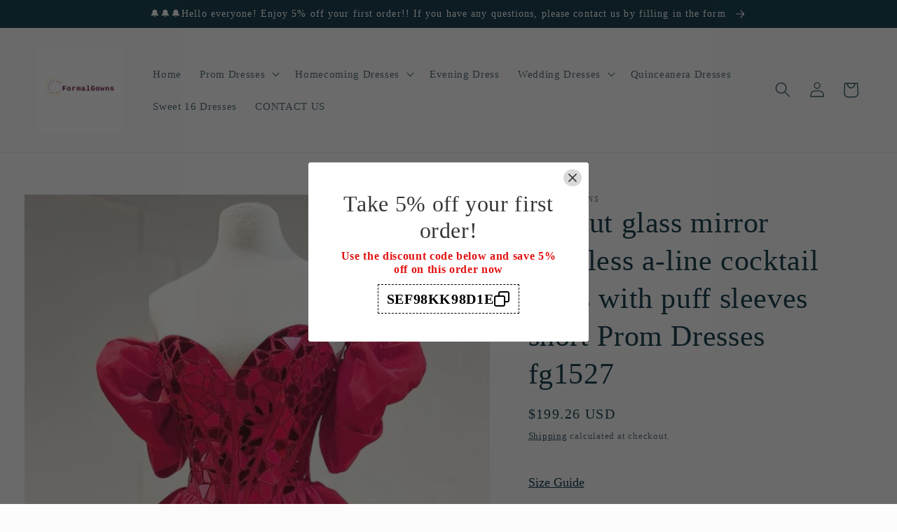

--- FILE ---
content_type: text/html; charset=utf-8
request_url: https://www.formalgownss.com/products/red-cut-glass-mirror-strapless-a-line-cocktail-dress-with-puff-sleeves-short-prom-dresses-fg1527
body_size: 44165
content:
<!doctype html>
<html class="no-js" lang="en">
  <head>
    <meta charset="utf-8">
    <meta http-equiv="X-UA-Compatible" content="IE=edge">
    <meta name="viewport" content="width=device-width,initial-scale=1">
    <meta name="theme-color" content="">
    <link rel="canonical" href="https://www.formalgownss.com/products/red-cut-glass-mirror-strapless-a-line-cocktail-dress-with-puff-sleeves-short-prom-dresses-fg1527">
    <link rel="preconnect" href="https://cdn.shopify.com" crossorigin><link rel="icon" type="image/png" href="//www.formalgownss.com/cdn/shop/files/logo_060206b9-28b5-4f92-84b5-573f7999ac74.png?crop=center&height=32&v=1663664999&width=32"><title>
      red cut glass mirror strapless a-line cocktail dress with puff sleeves
 &ndash; formalgowns</title>

    
      <meta name="description" content="Item Details ： Product Number : fg1527 Fabric: Satin Sleeves: Sleeveless Back Style: Zipper Size: US 2- 16. Check our Size Chart to get your correct size.  Built with bra: Yes">
    

    

<meta property="og:site_name" content="formalgowns">
<meta property="og:url" content="https://www.formalgownss.com/products/red-cut-glass-mirror-strapless-a-line-cocktail-dress-with-puff-sleeves-short-prom-dresses-fg1527">
<meta property="og:title" content="red cut glass mirror strapless a-line cocktail dress with puff sleeves">
<meta property="og:type" content="product">
<meta property="og:description" content="Item Details ： Product Number : fg1527 Fabric: Satin Sleeves: Sleeveless Back Style: Zipper Size: US 2- 16. Check our Size Chart to get your correct size.  Built with bra: Yes"><meta property="og:image" content="http://www.formalgownss.com/cdn/shop/products/5efd1d367832fe80bb666ca72c104ed9_aa572317-7b2d-42bc-a9dc-ba12c587cd06.jpg?v=1666149020">
  <meta property="og:image:secure_url" content="https://www.formalgownss.com/cdn/shop/products/5efd1d367832fe80bb666ca72c104ed9_aa572317-7b2d-42bc-a9dc-ba12c587cd06.jpg?v=1666149020">
  <meta property="og:image:width" content="564">
  <meta property="og:image:height" content="846"><meta property="og:price:amount" content="199.26">
  <meta property="og:price:currency" content="USD"><meta name="twitter:card" content="summary_large_image">
<meta name="twitter:title" content="red cut glass mirror strapless a-line cocktail dress with puff sleeves">
<meta name="twitter:description" content="Item Details ： Product Number : fg1527 Fabric: Satin Sleeves: Sleeveless Back Style: Zipper Size: US 2- 16. Check our Size Chart to get your correct size.  Built with bra: Yes">


    <script src="//www.formalgownss.com/cdn/shop/t/18/assets/global.js?v=24850326154503943211660009451" defer="defer"></script>
    <script>window.performance && window.performance.mark && window.performance.mark('shopify.content_for_header.start');</script><meta id="shopify-digital-wallet" name="shopify-digital-wallet" content="/24453120034/digital_wallets/dialog">
<meta name="shopify-checkout-api-token" content="627771194a1b35efd5590c42dea5883d">
<meta id="in-context-paypal-metadata" data-shop-id="24453120034" data-venmo-supported="true" data-environment="production" data-locale="en_US" data-paypal-v4="true" data-currency="USD">
<link rel="alternate" hreflang="x-default" href="https://www.formalgownss.com/products/red-cut-glass-mirror-strapless-a-line-cocktail-dress-with-puff-sleeves-short-prom-dresses-fg1527">
<link rel="alternate" hreflang="en" href="https://www.formalgownss.com/products/red-cut-glass-mirror-strapless-a-line-cocktail-dress-with-puff-sleeves-short-prom-dresses-fg1527">
<link rel="alternate" hreflang="de" href="https://www.formalgownss.com/de/products/red-cut-glass-mirror-strapless-a-line-cocktail-dress-with-puff-sleeves-short-prom-dresses-fg1527">
<link rel="alternate" hreflang="fr" href="https://www.formalgownss.com/fr/products/red-cut-glass-mirror-strapless-a-line-cocktail-dress-with-puff-sleeves-short-prom-dresses-fg1527">
<link rel="alternate" hreflang="en-CA" href="https://www.formalgownss.com/en-ca/products/red-cut-glass-mirror-strapless-a-line-cocktail-dress-with-puff-sleeves-short-prom-dresses-fg1527">
<link rel="alternate" hreflang="en-AU" href="https://www.formalgownss.com/en-au/products/red-cut-glass-mirror-strapless-a-line-cocktail-dress-with-puff-sleeves-short-prom-dresses-fg1527">
<link rel="alternate" hreflang="en-GB" href="https://www.formalgownss.com/en-gb/products/red-cut-glass-mirror-strapless-a-line-cocktail-dress-with-puff-sleeves-short-prom-dresses-fg1527">
<link rel="alternate" type="application/json+oembed" href="https://www.formalgownss.com/products/red-cut-glass-mirror-strapless-a-line-cocktail-dress-with-puff-sleeves-short-prom-dresses-fg1527.oembed">
<script async="async" src="/checkouts/internal/preloads.js?locale=en-US"></script>
<script id="shopify-features" type="application/json">{"accessToken":"627771194a1b35efd5590c42dea5883d","betas":["rich-media-storefront-analytics"],"domain":"www.formalgownss.com","predictiveSearch":true,"shopId":24453120034,"locale":"en"}</script>
<script>var Shopify = Shopify || {};
Shopify.shop = "formalgowns.myshopify.com";
Shopify.locale = "en";
Shopify.currency = {"active":"USD","rate":"1.0"};
Shopify.country = "US";
Shopify.theme = {"name":"Studio","id":124046901290,"schema_name":"Studio","schema_version":"3.0.1","theme_store_id":1431,"role":"main"};
Shopify.theme.handle = "null";
Shopify.theme.style = {"id":null,"handle":null};
Shopify.cdnHost = "www.formalgownss.com/cdn";
Shopify.routes = Shopify.routes || {};
Shopify.routes.root = "/";</script>
<script type="module">!function(o){(o.Shopify=o.Shopify||{}).modules=!0}(window);</script>
<script>!function(o){function n(){var o=[];function n(){o.push(Array.prototype.slice.apply(arguments))}return n.q=o,n}var t=o.Shopify=o.Shopify||{};t.loadFeatures=n(),t.autoloadFeatures=n()}(window);</script>
<script id="shop-js-analytics" type="application/json">{"pageType":"product"}</script>
<script defer="defer" async type="module" src="//www.formalgownss.com/cdn/shopifycloud/shop-js/modules/v2/client.init-shop-cart-sync_IZsNAliE.en.esm.js"></script>
<script defer="defer" async type="module" src="//www.formalgownss.com/cdn/shopifycloud/shop-js/modules/v2/chunk.common_0OUaOowp.esm.js"></script>
<script type="module">
  await import("//www.formalgownss.com/cdn/shopifycloud/shop-js/modules/v2/client.init-shop-cart-sync_IZsNAliE.en.esm.js");
await import("//www.formalgownss.com/cdn/shopifycloud/shop-js/modules/v2/chunk.common_0OUaOowp.esm.js");

  window.Shopify.SignInWithShop?.initShopCartSync?.({"fedCMEnabled":true,"windoidEnabled":true});

</script>
<script>(function() {
  var isLoaded = false;
  function asyncLoad() {
    if (isLoaded) return;
    isLoaded = true;
    var urls = ["https:\/\/www.improvedcontactform.com\/icf.js?shop=formalgowns.myshopify.com","\/\/shopify.privy.com\/widget.js?shop=formalgowns.myshopify.com","https:\/\/cdn.hextom.com\/js\/ultimatesalesboost.js?shop=formalgowns.myshopify.com"];
    for (var i = 0; i < urls.length; i++) {
      var s = document.createElement('script');
      s.type = 'text/javascript';
      s.async = true;
      s.src = urls[i];
      var x = document.getElementsByTagName('script')[0];
      x.parentNode.insertBefore(s, x);
    }
  };
  if(window.attachEvent) {
    window.attachEvent('onload', asyncLoad);
  } else {
    window.addEventListener('load', asyncLoad, false);
  }
})();</script>
<script id="__st">var __st={"a":24453120034,"offset":28800,"reqid":"58794557-c98a-4c11-ba4a-44a771652d1f-1768534004","pageurl":"www.formalgownss.com\/products\/red-cut-glass-mirror-strapless-a-line-cocktail-dress-with-puff-sleeves-short-prom-dresses-fg1527","u":"99320e2f60ee","p":"product","rtyp":"product","rid":6896868655146};</script>
<script>window.ShopifyPaypalV4VisibilityTracking = true;</script>
<script id="captcha-bootstrap">!function(){'use strict';const t='contact',e='account',n='new_comment',o=[[t,t],['blogs',n],['comments',n],[t,'customer']],c=[[e,'customer_login'],[e,'guest_login'],[e,'recover_customer_password'],[e,'create_customer']],r=t=>t.map((([t,e])=>`form[action*='/${t}']:not([data-nocaptcha='true']) input[name='form_type'][value='${e}']`)).join(','),a=t=>()=>t?[...document.querySelectorAll(t)].map((t=>t.form)):[];function s(){const t=[...o],e=r(t);return a(e)}const i='password',u='form_key',d=['recaptcha-v3-token','g-recaptcha-response','h-captcha-response',i],f=()=>{try{return window.sessionStorage}catch{return}},m='__shopify_v',_=t=>t.elements[u];function p(t,e,n=!1){try{const o=window.sessionStorage,c=JSON.parse(o.getItem(e)),{data:r}=function(t){const{data:e,action:n}=t;return t[m]||n?{data:e,action:n}:{data:t,action:n}}(c);for(const[e,n]of Object.entries(r))t.elements[e]&&(t.elements[e].value=n);n&&o.removeItem(e)}catch(o){console.error('form repopulation failed',{error:o})}}const l='form_type',E='cptcha';function T(t){t.dataset[E]=!0}const w=window,h=w.document,L='Shopify',v='ce_forms',y='captcha';let A=!1;((t,e)=>{const n=(g='f06e6c50-85a8-45c8-87d0-21a2b65856fe',I='https://cdn.shopify.com/shopifycloud/storefront-forms-hcaptcha/ce_storefront_forms_captcha_hcaptcha.v1.5.2.iife.js',D={infoText:'Protected by hCaptcha',privacyText:'Privacy',termsText:'Terms'},(t,e,n)=>{const o=w[L][v],c=o.bindForm;if(c)return c(t,g,e,D).then(n);var r;o.q.push([[t,g,e,D],n]),r=I,A||(h.body.append(Object.assign(h.createElement('script'),{id:'captcha-provider',async:!0,src:r})),A=!0)});var g,I,D;w[L]=w[L]||{},w[L][v]=w[L][v]||{},w[L][v].q=[],w[L][y]=w[L][y]||{},w[L][y].protect=function(t,e){n(t,void 0,e),T(t)},Object.freeze(w[L][y]),function(t,e,n,w,h,L){const[v,y,A,g]=function(t,e,n){const i=e?o:[],u=t?c:[],d=[...i,...u],f=r(d),m=r(i),_=r(d.filter((([t,e])=>n.includes(e))));return[a(f),a(m),a(_),s()]}(w,h,L),I=t=>{const e=t.target;return e instanceof HTMLFormElement?e:e&&e.form},D=t=>v().includes(t);t.addEventListener('submit',(t=>{const e=I(t);if(!e)return;const n=D(e)&&!e.dataset.hcaptchaBound&&!e.dataset.recaptchaBound,o=_(e),c=g().includes(e)&&(!o||!o.value);(n||c)&&t.preventDefault(),c&&!n&&(function(t){try{if(!f())return;!function(t){const e=f();if(!e)return;const n=_(t);if(!n)return;const o=n.value;o&&e.removeItem(o)}(t);const e=Array.from(Array(32),(()=>Math.random().toString(36)[2])).join('');!function(t,e){_(t)||t.append(Object.assign(document.createElement('input'),{type:'hidden',name:u})),t.elements[u].value=e}(t,e),function(t,e){const n=f();if(!n)return;const o=[...t.querySelectorAll(`input[type='${i}']`)].map((({name:t})=>t)),c=[...d,...o],r={};for(const[a,s]of new FormData(t).entries())c.includes(a)||(r[a]=s);n.setItem(e,JSON.stringify({[m]:1,action:t.action,data:r}))}(t,e)}catch(e){console.error('failed to persist form',e)}}(e),e.submit())}));const S=(t,e)=>{t&&!t.dataset[E]&&(n(t,e.some((e=>e===t))),T(t))};for(const o of['focusin','change'])t.addEventListener(o,(t=>{const e=I(t);D(e)&&S(e,y())}));const B=e.get('form_key'),M=e.get(l),P=B&&M;t.addEventListener('DOMContentLoaded',(()=>{const t=y();if(P)for(const e of t)e.elements[l].value===M&&p(e,B);[...new Set([...A(),...v().filter((t=>'true'===t.dataset.shopifyCaptcha))])].forEach((e=>S(e,t)))}))}(h,new URLSearchParams(w.location.search),n,t,e,['guest_login'])})(!0,!0)}();</script>
<script integrity="sha256-4kQ18oKyAcykRKYeNunJcIwy7WH5gtpwJnB7kiuLZ1E=" data-source-attribution="shopify.loadfeatures" defer="defer" src="//www.formalgownss.com/cdn/shopifycloud/storefront/assets/storefront/load_feature-a0a9edcb.js" crossorigin="anonymous"></script>
<script data-source-attribution="shopify.dynamic_checkout.dynamic.init">var Shopify=Shopify||{};Shopify.PaymentButton=Shopify.PaymentButton||{isStorefrontPortableWallets:!0,init:function(){window.Shopify.PaymentButton.init=function(){};var t=document.createElement("script");t.src="https://www.formalgownss.com/cdn/shopifycloud/portable-wallets/latest/portable-wallets.en.js",t.type="module",document.head.appendChild(t)}};
</script>
<script data-source-attribution="shopify.dynamic_checkout.buyer_consent">
  function portableWalletsHideBuyerConsent(e){var t=document.getElementById("shopify-buyer-consent"),n=document.getElementById("shopify-subscription-policy-button");t&&n&&(t.classList.add("hidden"),t.setAttribute("aria-hidden","true"),n.removeEventListener("click",e))}function portableWalletsShowBuyerConsent(e){var t=document.getElementById("shopify-buyer-consent"),n=document.getElementById("shopify-subscription-policy-button");t&&n&&(t.classList.remove("hidden"),t.removeAttribute("aria-hidden"),n.addEventListener("click",e))}window.Shopify?.PaymentButton&&(window.Shopify.PaymentButton.hideBuyerConsent=portableWalletsHideBuyerConsent,window.Shopify.PaymentButton.showBuyerConsent=portableWalletsShowBuyerConsent);
</script>
<script>
  function portableWalletsCleanup(e){e&&e.src&&console.error("Failed to load portable wallets script "+e.src);var t=document.querySelectorAll("shopify-accelerated-checkout .shopify-payment-button__skeleton, shopify-accelerated-checkout-cart .wallet-cart-button__skeleton"),e=document.getElementById("shopify-buyer-consent");for(let e=0;e<t.length;e++)t[e].remove();e&&e.remove()}function portableWalletsNotLoadedAsModule(e){e instanceof ErrorEvent&&"string"==typeof e.message&&e.message.includes("import.meta")&&"string"==typeof e.filename&&e.filename.includes("portable-wallets")&&(window.removeEventListener("error",portableWalletsNotLoadedAsModule),window.Shopify.PaymentButton.failedToLoad=e,"loading"===document.readyState?document.addEventListener("DOMContentLoaded",window.Shopify.PaymentButton.init):window.Shopify.PaymentButton.init())}window.addEventListener("error",portableWalletsNotLoadedAsModule);
</script>

<script type="module" src="https://www.formalgownss.com/cdn/shopifycloud/portable-wallets/latest/portable-wallets.en.js" onError="portableWalletsCleanup(this)" crossorigin="anonymous"></script>
<script nomodule>
  document.addEventListener("DOMContentLoaded", portableWalletsCleanup);
</script>

<script id='scb4127' type='text/javascript' async='' src='https://www.formalgownss.com/cdn/shopifycloud/privacy-banner/storefront-banner.js'></script><link id="shopify-accelerated-checkout-styles" rel="stylesheet" media="screen" href="https://www.formalgownss.com/cdn/shopifycloud/portable-wallets/latest/accelerated-checkout-backwards-compat.css" crossorigin="anonymous">
<style id="shopify-accelerated-checkout-cart">
        #shopify-buyer-consent {
  margin-top: 1em;
  display: inline-block;
  width: 100%;
}

#shopify-buyer-consent.hidden {
  display: none;
}

#shopify-subscription-policy-button {
  background: none;
  border: none;
  padding: 0;
  text-decoration: underline;
  font-size: inherit;
  cursor: pointer;
}

#shopify-subscription-policy-button::before {
  box-shadow: none;
}

      </style>
<script id="sections-script" data-sections="product-recommendations,header,footer" defer="defer" src="//www.formalgownss.com/cdn/shop/t/18/compiled_assets/scripts.js?2800"></script>
<script>window.performance && window.performance.mark && window.performance.mark('shopify.content_for_header.end');</script>


    <style data-shopify>
      
      
      
      
      

      :root {
        --font-body-family: "New York", Iowan Old Style, Apple Garamond, Baskerville, Times New Roman, Droid Serif, Times, Source Serif Pro, serif, Apple Color Emoji, Segoe UI Emoji, Segoe UI Symbol;
        --font-body-style: normal;
        --font-body-weight: 400;
        --font-body-weight-bold: 700;

        --font-heading-family: "New York", Iowan Old Style, Apple Garamond, Baskerville, Times New Roman, Droid Serif, Times, Source Serif Pro, serif, Apple Color Emoji, Segoe UI Emoji, Segoe UI Symbol;
        --font-heading-style: normal;
        --font-heading-weight: 400;

        --font-body-scale: 1.1;
        --font-heading-scale: 0.9545454545454546;

        --color-base-text: 16, 57, 72;
        --color-shadow: 16, 57, 72;
        --color-base-background-1: 252, 252, 252;
        --color-base-background-2: 235, 236, 237;
        --color-base-solid-button-labels: 252, 252, 252;
        --color-base-outline-button-labels: 5, 44, 70;
        --color-base-accent-1: 16, 57, 72;
        --color-base-accent-2: 16, 57, 72;
        --payment-terms-background-color: #fcfcfc;

        --gradient-base-background-1: #fcfcfc;
        --gradient-base-background-2: #ebeced;
        --gradient-base-accent-1: #103948;
        --gradient-base-accent-2: #103948;

        --media-padding: px;
        --media-border-opacity: 0.05;
        --media-border-width: 0px;
        --media-radius: 0px;
        --media-shadow-opacity: 0.0;
        --media-shadow-horizontal-offset: 0px;
        --media-shadow-vertical-offset: 0px;
        --media-shadow-blur-radius: 0px;
        --media-shadow-visible: 0;

        --page-width: 120rem;
        --page-width-margin: 0rem;

        --card-image-padding: 0.0rem;
        --card-corner-radius: 0.0rem;
        --card-text-alignment: center;
        --card-border-width: 0.0rem;
        --card-border-opacity: 0.0;
        --card-shadow-opacity: 0.1;
        --card-shadow-visible: 1;
        --card-shadow-horizontal-offset: 0.0rem;
        --card-shadow-vertical-offset: 0.0rem;
        --card-shadow-blur-radius: 0.0rem;

        --badge-corner-radius: 4.0rem;

        --popup-border-width: 0px;
        --popup-border-opacity: 0.1;
        --popup-corner-radius: 0px;
        --popup-shadow-opacity: 0.1;
        --popup-shadow-horizontal-offset: 6px;
        --popup-shadow-vertical-offset: 6px;
        --popup-shadow-blur-radius: 25px;

        --drawer-border-width: 1px;
        --drawer-border-opacity: 0.1;
        --drawer-shadow-opacity: 0.0;
        --drawer-shadow-horizontal-offset: 0px;
        --drawer-shadow-vertical-offset: 0px;
        --drawer-shadow-blur-radius: 5px;

        --spacing-sections-desktop: 0px;
        --spacing-sections-mobile: 0px;

        --grid-desktop-vertical-spacing: 40px;
        --grid-desktop-horizontal-spacing: 40px;
        --grid-mobile-vertical-spacing: 20px;
        --grid-mobile-horizontal-spacing: 20px;

        --text-boxes-border-opacity: 0.0;
        --text-boxes-border-width: 0px;
        --text-boxes-radius: 0px;
        --text-boxes-shadow-opacity: 0.0;
        --text-boxes-shadow-visible: 0;
        --text-boxes-shadow-horizontal-offset: 0px;
        --text-boxes-shadow-vertical-offset: 0px;
        --text-boxes-shadow-blur-radius: 0px;

        --buttons-radius: 40px;
        --buttons-radius-outset: 41px;
        --buttons-border-width: 1px;
        --buttons-border-opacity: 1.0;
        --buttons-shadow-opacity: 0.1;
        --buttons-shadow-visible: 1;
        --buttons-shadow-horizontal-offset: 2px;
        --buttons-shadow-vertical-offset: 2px;
        --buttons-shadow-blur-radius: 5px;
        --buttons-border-offset: 0.3px;

        --inputs-radius: 2px;
        --inputs-border-width: 1px;
        --inputs-border-opacity: 0.15;
        --inputs-shadow-opacity: 0.05;
        --inputs-shadow-horizontal-offset: 2px;
        --inputs-margin-offset: 2px;
        --inputs-shadow-vertical-offset: 2px;
        --inputs-shadow-blur-radius: 5px;
        --inputs-radius-outset: 3px;

        --variant-pills-radius: 40px;
        --variant-pills-border-width: 1px;
        --variant-pills-border-opacity: 0.55;
        --variant-pills-shadow-opacity: 0.0;
        --variant-pills-shadow-horizontal-offset: 0px;
        --variant-pills-shadow-vertical-offset: 0px;
        --variant-pills-shadow-blur-radius: 0px;
      }

      *,
      *::before,
      *::after {
        box-sizing: inherit;
      }

      html {
        box-sizing: border-box;
        font-size: calc(var(--font-body-scale) * 62.5%);
        height: 100%;
      }

      body {
        display: grid;
        grid-template-rows: auto auto 1fr auto;
        grid-template-columns: 100%;
        min-height: 100%;
        margin: 0;
        font-size: 1.5rem;
        letter-spacing: 0.06rem;
        line-height: calc(1 + 0.8 / var(--font-body-scale));
        font-family: var(--font-body-family);
        font-style: var(--font-body-style);
        font-weight: var(--font-body-weight);
      }

      @media screen and (min-width: 750px) {
        body {
          font-size: 1.6rem;
        }
      }
    </style>

    <link href="//www.formalgownss.com/cdn/shop/t/18/assets/base.css?v=19666067365360246481660009453" rel="stylesheet" type="text/css" media="all" />
<link rel="stylesheet" href="//www.formalgownss.com/cdn/shop/t/18/assets/component-predictive-search.css?v=165644661289088488651660009450" media="print" onload="this.media='all'"><script>document.documentElement.className = document.documentElement.className.replace('no-js', 'js');
    if (Shopify.designMode) {
      document.documentElement.classList.add('shopify-design-mode');
    }
    </script>
  <!-- BEGIN app block: shopify://apps/judge-me-reviews/blocks/judgeme_core/61ccd3b1-a9f2-4160-9fe9-4fec8413e5d8 --><!-- Start of Judge.me Core -->






<link rel="dns-prefetch" href="https://cdnwidget.judge.me">
<link rel="dns-prefetch" href="https://cdn.judge.me">
<link rel="dns-prefetch" href="https://cdn1.judge.me">
<link rel="dns-prefetch" href="https://api.judge.me">

<script data-cfasync='false' class='jdgm-settings-script'>window.jdgmSettings={"pagination":5,"disable_web_reviews":false,"badge_no_review_text":"No reviews","badge_n_reviews_text":"{{ n }} review/reviews","hide_badge_preview_if_no_reviews":true,"badge_hide_text":false,"enforce_center_preview_badge":false,"widget_title":"Customer Reviews","widget_open_form_text":"Write a review","widget_close_form_text":"Cancel review","widget_refresh_page_text":"Refresh page","widget_summary_text":"Based on {{ number_of_reviews }} review/reviews","widget_no_review_text":"Be the first to write a review","widget_name_field_text":"Display name","widget_verified_name_field_text":"Verified Name (public)","widget_name_placeholder_text":"Display name","widget_required_field_error_text":"This field is required.","widget_email_field_text":"Email address","widget_verified_email_field_text":"Verified Email (private, can not be edited)","widget_email_placeholder_text":"Your email address","widget_email_field_error_text":"Please enter a valid email address.","widget_rating_field_text":"Rating","widget_review_title_field_text":"Review Title","widget_review_title_placeholder_text":"Give your review a title","widget_review_body_field_text":"Review content","widget_review_body_placeholder_text":"Start writing here...","widget_pictures_field_text":"Picture/Video (optional)","widget_submit_review_text":"Submit Review","widget_submit_verified_review_text":"Submit Verified Review","widget_submit_success_msg_with_auto_publish":"Thank you! Please refresh the page in a few moments to see your review. You can remove or edit your review by logging into \u003ca href='https://judge.me/login' target='_blank' rel='nofollow noopener'\u003eJudge.me\u003c/a\u003e","widget_submit_success_msg_no_auto_publish":"Thank you! Your review will be published as soon as it is approved by the shop admin. You can remove or edit your review by logging into \u003ca href='https://judge.me/login' target='_blank' rel='nofollow noopener'\u003eJudge.me\u003c/a\u003e","widget_show_default_reviews_out_of_total_text":"Showing {{ n_reviews_shown }} out of {{ n_reviews }} reviews.","widget_show_all_link_text":"Show all","widget_show_less_link_text":"Show less","widget_author_said_text":"{{ reviewer_name }} said:","widget_days_text":"{{ n }} days ago","widget_weeks_text":"{{ n }} week/weeks ago","widget_months_text":"{{ n }} month/months ago","widget_years_text":"{{ n }} year/years ago","widget_yesterday_text":"Yesterday","widget_today_text":"Today","widget_replied_text":"\u003e\u003e {{ shop_name }} replied:","widget_read_more_text":"Read more","widget_reviewer_name_as_initial":"","widget_rating_filter_color":"#fbcd0a","widget_rating_filter_see_all_text":"See all reviews","widget_sorting_most_recent_text":"Most Recent","widget_sorting_highest_rating_text":"Highest Rating","widget_sorting_lowest_rating_text":"Lowest Rating","widget_sorting_with_pictures_text":"Only Pictures","widget_sorting_most_helpful_text":"Most Helpful","widget_open_question_form_text":"Ask a question","widget_reviews_subtab_text":"Reviews","widget_questions_subtab_text":"Questions","widget_question_label_text":"Question","widget_answer_label_text":"Answer","widget_question_placeholder_text":"Write your question here","widget_submit_question_text":"Submit Question","widget_question_submit_success_text":"Thank you for your question! We will notify you once it gets answered.","verified_badge_text":"Verified","verified_badge_bg_color":"","verified_badge_text_color":"","verified_badge_placement":"left-of-reviewer-name","widget_review_max_height":"","widget_hide_border":false,"widget_social_share":false,"widget_thumb":false,"widget_review_location_show":false,"widget_location_format":"","all_reviews_include_out_of_store_products":true,"all_reviews_out_of_store_text":"(out of store)","all_reviews_pagination":100,"all_reviews_product_name_prefix_text":"about","enable_review_pictures":true,"enable_question_anwser":false,"widget_theme":"default","review_date_format":"mm/dd/yyyy","default_sort_method":"most-recent","widget_product_reviews_subtab_text":"Product Reviews","widget_shop_reviews_subtab_text":"Shop Reviews","widget_other_products_reviews_text":"Reviews for other products","widget_store_reviews_subtab_text":"Store reviews","widget_no_store_reviews_text":"This store hasn't received any reviews yet","widget_web_restriction_product_reviews_text":"This product hasn't received any reviews yet","widget_no_items_text":"No items found","widget_show_more_text":"Show more","widget_write_a_store_review_text":"Write a Store Review","widget_other_languages_heading":"Reviews in Other Languages","widget_translate_review_text":"Translate review to {{ language }}","widget_translating_review_text":"Translating...","widget_show_original_translation_text":"Show original ({{ language }})","widget_translate_review_failed_text":"Review couldn't be translated.","widget_translate_review_retry_text":"Retry","widget_translate_review_try_again_later_text":"Try again later","show_product_url_for_grouped_product":false,"widget_sorting_pictures_first_text":"Pictures First","show_pictures_on_all_rev_page_mobile":false,"show_pictures_on_all_rev_page_desktop":false,"floating_tab_hide_mobile_install_preference":false,"floating_tab_button_name":"★ Reviews","floating_tab_title":"Let customers speak for us","floating_tab_button_color":"","floating_tab_button_background_color":"","floating_tab_url":"","floating_tab_url_enabled":false,"floating_tab_tab_style":"text","all_reviews_text_badge_text":"Customers rate us {{ shop.metafields.judgeme.all_reviews_rating | round: 1 }}/5 based on {{ shop.metafields.judgeme.all_reviews_count }} reviews.","all_reviews_text_badge_text_branded_style":"{{ shop.metafields.judgeme.all_reviews_rating | round: 1 }} out of 5 stars based on {{ shop.metafields.judgeme.all_reviews_count }} reviews","is_all_reviews_text_badge_a_link":false,"show_stars_for_all_reviews_text_badge":false,"all_reviews_text_badge_url":"","all_reviews_text_style":"text","all_reviews_text_color_style":"judgeme_brand_color","all_reviews_text_color":"#108474","all_reviews_text_show_jm_brand":true,"featured_carousel_show_header":true,"featured_carousel_title":"Let customers speak for us","testimonials_carousel_title":"Customers are saying","videos_carousel_title":"Real customer stories","cards_carousel_title":"Customers are saying","featured_carousel_count_text":"from {{ n }} reviews","featured_carousel_add_link_to_all_reviews_page":false,"featured_carousel_url":"","featured_carousel_show_images":true,"featured_carousel_autoslide_interval":5,"featured_carousel_arrows_on_the_sides":false,"featured_carousel_height":250,"featured_carousel_width":80,"featured_carousel_image_size":0,"featured_carousel_image_height":250,"featured_carousel_arrow_color":"#eeeeee","verified_count_badge_style":"vintage","verified_count_badge_orientation":"horizontal","verified_count_badge_color_style":"judgeme_brand_color","verified_count_badge_color":"#108474","is_verified_count_badge_a_link":false,"verified_count_badge_url":"","verified_count_badge_show_jm_brand":true,"widget_rating_preset_default":5,"widget_first_sub_tab":"product-reviews","widget_show_histogram":true,"widget_histogram_use_custom_color":false,"widget_pagination_use_custom_color":false,"widget_star_use_custom_color":false,"widget_verified_badge_use_custom_color":false,"widget_write_review_use_custom_color":false,"picture_reminder_submit_button":"Upload Pictures","enable_review_videos":true,"mute_video_by_default":true,"widget_sorting_videos_first_text":"Videos First","widget_review_pending_text":"Pending","featured_carousel_items_for_large_screen":3,"social_share_options_order":"Facebook,Twitter","remove_microdata_snippet":true,"disable_json_ld":false,"enable_json_ld_products":false,"preview_badge_show_question_text":false,"preview_badge_no_question_text":"No questions","preview_badge_n_question_text":"{{ number_of_questions }} question/questions","qa_badge_show_icon":false,"qa_badge_position":"same-row","remove_judgeme_branding":false,"widget_add_search_bar":false,"widget_search_bar_placeholder":"Search","widget_sorting_verified_only_text":"Verified only","featured_carousel_theme":"default","featured_carousel_show_rating":true,"featured_carousel_show_title":true,"featured_carousel_show_body":true,"featured_carousel_show_date":false,"featured_carousel_show_reviewer":true,"featured_carousel_show_product":false,"featured_carousel_header_background_color":"#108474","featured_carousel_header_text_color":"#ffffff","featured_carousel_name_product_separator":"reviewed","featured_carousel_full_star_background":"#108474","featured_carousel_empty_star_background":"#dadada","featured_carousel_vertical_theme_background":"#f9fafb","featured_carousel_verified_badge_enable":false,"featured_carousel_verified_badge_color":"#108474","featured_carousel_border_style":"round","featured_carousel_review_line_length_limit":3,"featured_carousel_more_reviews_button_text":"Read more reviews","featured_carousel_view_product_button_text":"View product","all_reviews_page_load_reviews_on":"scroll","all_reviews_page_load_more_text":"Load More Reviews","disable_fb_tab_reviews":false,"enable_ajax_cdn_cache":false,"widget_public_name_text":"displayed publicly like","default_reviewer_name":"John Smith","default_reviewer_name_has_non_latin":true,"widget_reviewer_anonymous":"Anonymous","medals_widget_title":"Judge.me Review Medals","medals_widget_background_color":"#f9fafb","medals_widget_position":"footer_all_pages","medals_widget_border_color":"#f9fafb","medals_widget_verified_text_position":"left","medals_widget_use_monochromatic_version":false,"medals_widget_elements_color":"#108474","show_reviewer_avatar":true,"widget_invalid_yt_video_url_error_text":"Not a YouTube video URL","widget_max_length_field_error_text":"Please enter no more than {0} characters.","widget_show_country_flag":false,"widget_show_collected_via_shop_app":true,"widget_verified_by_shop_badge_style":"light","widget_verified_by_shop_text":"Verified by Shop","widget_show_photo_gallery":false,"widget_load_with_code_splitting":true,"widget_ugc_install_preference":false,"widget_ugc_title":"Made by us, Shared by you","widget_ugc_subtitle":"Tag us to see your picture featured in our page","widget_ugc_arrows_color":"#ffffff","widget_ugc_primary_button_text":"Buy Now","widget_ugc_primary_button_background_color":"#108474","widget_ugc_primary_button_text_color":"#ffffff","widget_ugc_primary_button_border_width":"0","widget_ugc_primary_button_border_style":"none","widget_ugc_primary_button_border_color":"#108474","widget_ugc_primary_button_border_radius":"25","widget_ugc_secondary_button_text":"Load More","widget_ugc_secondary_button_background_color":"#ffffff","widget_ugc_secondary_button_text_color":"#108474","widget_ugc_secondary_button_border_width":"2","widget_ugc_secondary_button_border_style":"solid","widget_ugc_secondary_button_border_color":"#108474","widget_ugc_secondary_button_border_radius":"25","widget_ugc_reviews_button_text":"View Reviews","widget_ugc_reviews_button_background_color":"#ffffff","widget_ugc_reviews_button_text_color":"#108474","widget_ugc_reviews_button_border_width":"2","widget_ugc_reviews_button_border_style":"solid","widget_ugc_reviews_button_border_color":"#108474","widget_ugc_reviews_button_border_radius":"25","widget_ugc_reviews_button_link_to":"judgeme-reviews-page","widget_ugc_show_post_date":true,"widget_ugc_max_width":"800","widget_rating_metafield_value_type":true,"widget_primary_color":"#108474","widget_enable_secondary_color":false,"widget_secondary_color":"#edf5f5","widget_summary_average_rating_text":"{{ average_rating }} out of 5","widget_media_grid_title":"Customer photos \u0026 videos","widget_media_grid_see_more_text":"See more","widget_round_style":false,"widget_show_product_medals":true,"widget_verified_by_judgeme_text":"Verified by Judge.me","widget_show_store_medals":true,"widget_verified_by_judgeme_text_in_store_medals":"Verified by Judge.me","widget_media_field_exceed_quantity_message":"Sorry, we can only accept {{ max_media }} for one review.","widget_media_field_exceed_limit_message":"{{ file_name }} is too large, please select a {{ media_type }} less than {{ size_limit }}MB.","widget_review_submitted_text":"Review Submitted!","widget_question_submitted_text":"Question Submitted!","widget_close_form_text_question":"Cancel","widget_write_your_answer_here_text":"Write your answer here","widget_enabled_branded_link":true,"widget_show_collected_by_judgeme":false,"widget_reviewer_name_color":"","widget_write_review_text_color":"","widget_write_review_bg_color":"","widget_collected_by_judgeme_text":"collected by Judge.me","widget_pagination_type":"standard","widget_load_more_text":"Load More","widget_load_more_color":"#108474","widget_full_review_text":"Full Review","widget_read_more_reviews_text":"Read More Reviews","widget_read_questions_text":"Read Questions","widget_questions_and_answers_text":"Questions \u0026 Answers","widget_verified_by_text":"Verified by","widget_verified_text":"Verified","widget_number_of_reviews_text":"{{ number_of_reviews }} reviews","widget_back_button_text":"Back","widget_next_button_text":"Next","widget_custom_forms_filter_button":"Filters","custom_forms_style":"vertical","widget_show_review_information":false,"how_reviews_are_collected":"How reviews are collected?","widget_show_review_keywords":false,"widget_gdpr_statement":"How we use your data: We'll only contact you about the review you left, and only if necessary. By submitting your review, you agree to Judge.me's \u003ca href='https://judge.me/terms' target='_blank' rel='nofollow noopener'\u003eterms\u003c/a\u003e, \u003ca href='https://judge.me/privacy' target='_blank' rel='nofollow noopener'\u003eprivacy\u003c/a\u003e and \u003ca href='https://judge.me/content-policy' target='_blank' rel='nofollow noopener'\u003econtent\u003c/a\u003e policies.","widget_multilingual_sorting_enabled":false,"widget_translate_review_content_enabled":false,"widget_translate_review_content_method":"manual","popup_widget_review_selection":"automatically_with_pictures","popup_widget_round_border_style":true,"popup_widget_show_title":true,"popup_widget_show_body":true,"popup_widget_show_reviewer":false,"popup_widget_show_product":true,"popup_widget_show_pictures":true,"popup_widget_use_review_picture":true,"popup_widget_show_on_home_page":true,"popup_widget_show_on_product_page":true,"popup_widget_show_on_collection_page":true,"popup_widget_show_on_cart_page":true,"popup_widget_position":"bottom_left","popup_widget_first_review_delay":5,"popup_widget_duration":5,"popup_widget_interval":5,"popup_widget_review_count":5,"popup_widget_hide_on_mobile":true,"review_snippet_widget_round_border_style":true,"review_snippet_widget_card_color":"#FFFFFF","review_snippet_widget_slider_arrows_background_color":"#FFFFFF","review_snippet_widget_slider_arrows_color":"#000000","review_snippet_widget_star_color":"#108474","show_product_variant":false,"all_reviews_product_variant_label_text":"Variant: ","widget_show_verified_branding":false,"widget_ai_summary_title":"Customers say","widget_ai_summary_disclaimer":"AI-powered review summary based on recent customer reviews","widget_show_ai_summary":false,"widget_show_ai_summary_bg":false,"widget_show_review_title_input":true,"redirect_reviewers_invited_via_email":"review_widget","request_store_review_after_product_review":false,"request_review_other_products_in_order":false,"review_form_color_scheme":"default","review_form_corner_style":"square","review_form_star_color":{},"review_form_text_color":"#333333","review_form_background_color":"#ffffff","review_form_field_background_color":"#fafafa","review_form_button_color":{},"review_form_button_text_color":"#ffffff","review_form_modal_overlay_color":"#000000","review_content_screen_title_text":"How would you rate this product?","review_content_introduction_text":"We would love it if you would share a bit about your experience.","store_review_form_title_text":"How would you rate this store?","store_review_form_introduction_text":"We would love it if you would share a bit about your experience.","show_review_guidance_text":true,"one_star_review_guidance_text":"Poor","five_star_review_guidance_text":"Great","customer_information_screen_title_text":"About you","customer_information_introduction_text":"Please tell us more about you.","custom_questions_screen_title_text":"Your experience in more detail","custom_questions_introduction_text":"Here are a few questions to help us understand more about your experience.","review_submitted_screen_title_text":"Thanks for your review!","review_submitted_screen_thank_you_text":"We are processing it and it will appear on the store soon.","review_submitted_screen_email_verification_text":"Please confirm your email by clicking the link we just sent you. This helps us keep reviews authentic.","review_submitted_request_store_review_text":"Would you like to share your experience of shopping with us?","review_submitted_review_other_products_text":"Would you like to review these products?","store_review_screen_title_text":"Would you like to share your experience of shopping with us?","store_review_introduction_text":"We value your feedback and use it to improve. Please share any thoughts or suggestions you have.","reviewer_media_screen_title_picture_text":"Share a picture","reviewer_media_introduction_picture_text":"Upload a photo to support your review.","reviewer_media_screen_title_video_text":"Share a video","reviewer_media_introduction_video_text":"Upload a video to support your review.","reviewer_media_screen_title_picture_or_video_text":"Share a picture or video","reviewer_media_introduction_picture_or_video_text":"Upload a photo or video to support your review.","reviewer_media_youtube_url_text":"Paste your Youtube URL here","advanced_settings_next_step_button_text":"Next","advanced_settings_close_review_button_text":"Close","modal_write_review_flow":false,"write_review_flow_required_text":"Required","write_review_flow_privacy_message_text":"We respect your privacy.","write_review_flow_anonymous_text":"Post review as anonymous","write_review_flow_visibility_text":"This won't be visible to other customers.","write_review_flow_multiple_selection_help_text":"Select as many as you like","write_review_flow_single_selection_help_text":"Select one option","write_review_flow_required_field_error_text":"This field is required","write_review_flow_invalid_email_error_text":"Please enter a valid email address","write_review_flow_max_length_error_text":"Max. {{ max_length }} characters.","write_review_flow_media_upload_text":"\u003cb\u003eClick to upload\u003c/b\u003e or drag and drop","write_review_flow_gdpr_statement":"We'll only contact you about your review if necessary. By submitting your review, you agree to our \u003ca href='https://judge.me/terms' target='_blank' rel='nofollow noopener'\u003eterms and conditions\u003c/a\u003e and \u003ca href='https://judge.me/privacy' target='_blank' rel='nofollow noopener'\u003eprivacy policy\u003c/a\u003e.","rating_only_reviews_enabled":false,"show_negative_reviews_help_screen":false,"new_review_flow_help_screen_rating_threshold":3,"negative_review_resolution_screen_title_text":"Tell us more","negative_review_resolution_text":"Your experience matters to us. If there were issues with your purchase, we're here to help. Feel free to reach out to us, we'd love the opportunity to make things right.","negative_review_resolution_button_text":"Contact us","negative_review_resolution_proceed_with_review_text":"Leave a review","negative_review_resolution_subject":"Issue with purchase from {{ shop_name }}.{{ order_name }}","preview_badge_collection_page_install_status":false,"widget_review_custom_css":"","preview_badge_custom_css":"","preview_badge_stars_count":"5-stars","featured_carousel_custom_css":"","floating_tab_custom_css":"","all_reviews_widget_custom_css":"","medals_widget_custom_css":"","verified_badge_custom_css":"","all_reviews_text_custom_css":"","transparency_badges_collected_via_store_invite":false,"transparency_badges_from_another_provider":false,"transparency_badges_collected_from_store_visitor":false,"transparency_badges_collected_by_verified_review_provider":false,"transparency_badges_earned_reward":false,"transparency_badges_collected_via_store_invite_text":"Review collected via store invitation","transparency_badges_from_another_provider_text":"Review collected from another provider","transparency_badges_collected_from_store_visitor_text":"Review collected from a store visitor","transparency_badges_written_in_google_text":"Review written in Google","transparency_badges_written_in_etsy_text":"Review written in Etsy","transparency_badges_written_in_shop_app_text":"Review written in Shop App","transparency_badges_earned_reward_text":"Review earned a reward for future purchase","product_review_widget_per_page":10,"widget_store_review_label_text":"Review about the store","checkout_comment_extension_title_on_product_page":"Customer Comments","checkout_comment_extension_num_latest_comment_show":5,"checkout_comment_extension_format":"name_and_timestamp","checkout_comment_customer_name":"last_initial","checkout_comment_comment_notification":true,"preview_badge_collection_page_install_preference":true,"preview_badge_home_page_install_preference":false,"preview_badge_product_page_install_preference":true,"review_widget_install_preference":"","review_carousel_install_preference":false,"floating_reviews_tab_install_preference":"none","verified_reviews_count_badge_install_preference":false,"all_reviews_text_install_preference":false,"review_widget_best_location":true,"judgeme_medals_install_preference":false,"review_widget_revamp_enabled":false,"review_widget_qna_enabled":false,"review_widget_header_theme":"minimal","review_widget_widget_title_enabled":true,"review_widget_header_text_size":"medium","review_widget_header_text_weight":"regular","review_widget_average_rating_style":"compact","review_widget_bar_chart_enabled":true,"review_widget_bar_chart_type":"numbers","review_widget_bar_chart_style":"standard","review_widget_expanded_media_gallery_enabled":false,"review_widget_reviews_section_theme":"standard","review_widget_image_style":"thumbnails","review_widget_review_image_ratio":"square","review_widget_stars_size":"medium","review_widget_verified_badge":"standard_text","review_widget_review_title_text_size":"medium","review_widget_review_text_size":"medium","review_widget_review_text_length":"medium","review_widget_number_of_columns_desktop":3,"review_widget_carousel_transition_speed":5,"review_widget_custom_questions_answers_display":"always","review_widget_button_text_color":"#FFFFFF","review_widget_text_color":"#000000","review_widget_lighter_text_color":"#7B7B7B","review_widget_corner_styling":"soft","review_widget_review_word_singular":"review","review_widget_review_word_plural":"reviews","review_widget_voting_label":"Helpful?","review_widget_shop_reply_label":"Reply from {{ shop_name }}:","review_widget_filters_title":"Filters","qna_widget_question_word_singular":"Question","qna_widget_question_word_plural":"Questions","qna_widget_answer_reply_label":"Answer from {{ answerer_name }}:","qna_content_screen_title_text":"Ask a question about this product","qna_widget_question_required_field_error_text":"Please enter your question.","qna_widget_flow_gdpr_statement":"We'll only contact you about your question if necessary. By submitting your question, you agree to our \u003ca href='https://judge.me/terms' target='_blank' rel='nofollow noopener'\u003eterms and conditions\u003c/a\u003e and \u003ca href='https://judge.me/privacy' target='_blank' rel='nofollow noopener'\u003eprivacy policy\u003c/a\u003e.","qna_widget_question_submitted_text":"Thanks for your question!","qna_widget_close_form_text_question":"Close","qna_widget_question_submit_success_text":"We’ll notify you by email when your question is answered.","all_reviews_widget_v2025_enabled":false,"all_reviews_widget_v2025_header_theme":"default","all_reviews_widget_v2025_widget_title_enabled":true,"all_reviews_widget_v2025_header_text_size":"medium","all_reviews_widget_v2025_header_text_weight":"regular","all_reviews_widget_v2025_average_rating_style":"compact","all_reviews_widget_v2025_bar_chart_enabled":true,"all_reviews_widget_v2025_bar_chart_type":"numbers","all_reviews_widget_v2025_bar_chart_style":"standard","all_reviews_widget_v2025_expanded_media_gallery_enabled":false,"all_reviews_widget_v2025_show_store_medals":true,"all_reviews_widget_v2025_show_photo_gallery":true,"all_reviews_widget_v2025_show_review_keywords":false,"all_reviews_widget_v2025_show_ai_summary":false,"all_reviews_widget_v2025_show_ai_summary_bg":false,"all_reviews_widget_v2025_add_search_bar":false,"all_reviews_widget_v2025_default_sort_method":"most-recent","all_reviews_widget_v2025_reviews_per_page":10,"all_reviews_widget_v2025_reviews_section_theme":"default","all_reviews_widget_v2025_image_style":"thumbnails","all_reviews_widget_v2025_review_image_ratio":"square","all_reviews_widget_v2025_stars_size":"medium","all_reviews_widget_v2025_verified_badge":"bold_badge","all_reviews_widget_v2025_review_title_text_size":"medium","all_reviews_widget_v2025_review_text_size":"medium","all_reviews_widget_v2025_review_text_length":"medium","all_reviews_widget_v2025_number_of_columns_desktop":3,"all_reviews_widget_v2025_carousel_transition_speed":5,"all_reviews_widget_v2025_custom_questions_answers_display":"always","all_reviews_widget_v2025_show_product_variant":false,"all_reviews_widget_v2025_show_reviewer_avatar":true,"all_reviews_widget_v2025_reviewer_name_as_initial":"","all_reviews_widget_v2025_review_location_show":false,"all_reviews_widget_v2025_location_format":"","all_reviews_widget_v2025_show_country_flag":false,"all_reviews_widget_v2025_verified_by_shop_badge_style":"light","all_reviews_widget_v2025_social_share":false,"all_reviews_widget_v2025_social_share_options_order":"Facebook,Twitter,LinkedIn,Pinterest","all_reviews_widget_v2025_pagination_type":"standard","all_reviews_widget_v2025_button_text_color":"#FFFFFF","all_reviews_widget_v2025_text_color":"#000000","all_reviews_widget_v2025_lighter_text_color":"#7B7B7B","all_reviews_widget_v2025_corner_styling":"soft","all_reviews_widget_v2025_title":"Customer reviews","all_reviews_widget_v2025_ai_summary_title":"Customers say about this store","all_reviews_widget_v2025_no_review_text":"Be the first to write a review","platform":"shopify","branding_url":"https://app.judge.me/reviews/stores/www.formalgownss.com","branding_text":"Powered by Judge.me","locale":"en","reply_name":"formalgowns","widget_version":"2.1","footer":true,"autopublish":true,"review_dates":true,"enable_custom_form":false,"shop_use_review_site":true,"shop_locale":"en","enable_multi_locales_translations":false,"show_review_title_input":true,"review_verification_email_status":"always","can_be_branded":false,"reply_name_text":"formalgowns"};</script> <style class='jdgm-settings-style'>.jdgm-xx{left:0}.jdgm-histogram .jdgm-histogram__bar-content{background:#fbcd0a}.jdgm-histogram .jdgm-histogram__bar:after{background:#fbcd0a}.jdgm-prev-badge[data-average-rating='0.00']{display:none !important}.jdgm-author-all-initials{display:none !important}.jdgm-author-last-initial{display:none !important}.jdgm-rev-widg__title{visibility:hidden}.jdgm-rev-widg__summary-text{visibility:hidden}.jdgm-prev-badge__text{visibility:hidden}.jdgm-rev__replier:before{content:'formalgowns'}.jdgm-rev__prod-link-prefix:before{content:'about'}.jdgm-rev__variant-label:before{content:'Variant: '}.jdgm-rev__out-of-store-text:before{content:'(out of store)'}@media only screen and (min-width: 768px){.jdgm-rev__pics .jdgm-rev_all-rev-page-picture-separator,.jdgm-rev__pics .jdgm-rev__product-picture{display:none}}@media only screen and (max-width: 768px){.jdgm-rev__pics .jdgm-rev_all-rev-page-picture-separator,.jdgm-rev__pics .jdgm-rev__product-picture{display:none}}.jdgm-preview-badge[data-template="index"]{display:none !important}.jdgm-verified-count-badget[data-from-snippet="true"]{display:none !important}.jdgm-carousel-wrapper[data-from-snippet="true"]{display:none !important}.jdgm-all-reviews-text[data-from-snippet="true"]{display:none !important}.jdgm-medals-section[data-from-snippet="true"]{display:none !important}.jdgm-ugc-media-wrapper[data-from-snippet="true"]{display:none !important}.jdgm-rev__transparency-badge[data-badge-type="review_collected_via_store_invitation"]{display:none !important}.jdgm-rev__transparency-badge[data-badge-type="review_collected_from_another_provider"]{display:none !important}.jdgm-rev__transparency-badge[data-badge-type="review_collected_from_store_visitor"]{display:none !important}.jdgm-rev__transparency-badge[data-badge-type="review_written_in_etsy"]{display:none !important}.jdgm-rev__transparency-badge[data-badge-type="review_written_in_google_business"]{display:none !important}.jdgm-rev__transparency-badge[data-badge-type="review_written_in_shop_app"]{display:none !important}.jdgm-rev__transparency-badge[data-badge-type="review_earned_for_future_purchase"]{display:none !important}
</style> <style class='jdgm-settings-style'></style>

  
  
  
  <style class='jdgm-miracle-styles'>
  @-webkit-keyframes jdgm-spin{0%{-webkit-transform:rotate(0deg);-ms-transform:rotate(0deg);transform:rotate(0deg)}100%{-webkit-transform:rotate(359deg);-ms-transform:rotate(359deg);transform:rotate(359deg)}}@keyframes jdgm-spin{0%{-webkit-transform:rotate(0deg);-ms-transform:rotate(0deg);transform:rotate(0deg)}100%{-webkit-transform:rotate(359deg);-ms-transform:rotate(359deg);transform:rotate(359deg)}}@font-face{font-family:'JudgemeStar';src:url("[data-uri]") format("woff");font-weight:normal;font-style:normal}.jdgm-star{font-family:'JudgemeStar';display:inline !important;text-decoration:none !important;padding:0 4px 0 0 !important;margin:0 !important;font-weight:bold;opacity:1;-webkit-font-smoothing:antialiased;-moz-osx-font-smoothing:grayscale}.jdgm-star:hover{opacity:1}.jdgm-star:last-of-type{padding:0 !important}.jdgm-star.jdgm--on:before{content:"\e000"}.jdgm-star.jdgm--off:before{content:"\e001"}.jdgm-star.jdgm--half:before{content:"\e002"}.jdgm-widget *{margin:0;line-height:1.4;-webkit-box-sizing:border-box;-moz-box-sizing:border-box;box-sizing:border-box;-webkit-overflow-scrolling:touch}.jdgm-hidden{display:none !important;visibility:hidden !important}.jdgm-temp-hidden{display:none}.jdgm-spinner{width:40px;height:40px;margin:auto;border-radius:50%;border-top:2px solid #eee;border-right:2px solid #eee;border-bottom:2px solid #eee;border-left:2px solid #ccc;-webkit-animation:jdgm-spin 0.8s infinite linear;animation:jdgm-spin 0.8s infinite linear}.jdgm-prev-badge{display:block !important}

</style>


  
  
   


<script data-cfasync='false' class='jdgm-script'>
!function(e){window.jdgm=window.jdgm||{},jdgm.CDN_HOST="https://cdnwidget.judge.me/",jdgm.CDN_HOST_ALT="https://cdn2.judge.me/cdn/widget_frontend/",jdgm.API_HOST="https://api.judge.me/",jdgm.CDN_BASE_URL="https://cdn.shopify.com/extensions/019bc2a9-7271-74a7-b65b-e73c32c977be/judgeme-extensions-295/assets/",
jdgm.docReady=function(d){(e.attachEvent?"complete"===e.readyState:"loading"!==e.readyState)?
setTimeout(d,0):e.addEventListener("DOMContentLoaded",d)},jdgm.loadCSS=function(d,t,o,a){
!o&&jdgm.loadCSS.requestedUrls.indexOf(d)>=0||(jdgm.loadCSS.requestedUrls.push(d),
(a=e.createElement("link")).rel="stylesheet",a.class="jdgm-stylesheet",a.media="nope!",
a.href=d,a.onload=function(){this.media="all",t&&setTimeout(t)},e.body.appendChild(a))},
jdgm.loadCSS.requestedUrls=[],jdgm.loadJS=function(e,d){var t=new XMLHttpRequest;
t.onreadystatechange=function(){4===t.readyState&&(Function(t.response)(),d&&d(t.response))},
t.open("GET",e),t.onerror=function(){if(e.indexOf(jdgm.CDN_HOST)===0&&jdgm.CDN_HOST_ALT!==jdgm.CDN_HOST){var f=e.replace(jdgm.CDN_HOST,jdgm.CDN_HOST_ALT);jdgm.loadJS(f,d)}},t.send()},jdgm.docReady((function(){(window.jdgmLoadCSS||e.querySelectorAll(
".jdgm-widget, .jdgm-all-reviews-page").length>0)&&(jdgmSettings.widget_load_with_code_splitting?
parseFloat(jdgmSettings.widget_version)>=3?jdgm.loadCSS(jdgm.CDN_HOST+"widget_v3/base.css"):
jdgm.loadCSS(jdgm.CDN_HOST+"widget/base.css"):jdgm.loadCSS(jdgm.CDN_HOST+"shopify_v2.css"),
jdgm.loadJS(jdgm.CDN_HOST+"loa"+"der.js"))}))}(document);
</script>
<noscript><link rel="stylesheet" type="text/css" media="all" href="https://cdnwidget.judge.me/shopify_v2.css"></noscript>

<!-- BEGIN app snippet: theme_fix_tags --><script>
  (function() {
    var jdgmThemeFixes = null;
    if (!jdgmThemeFixes) return;
    var thisThemeFix = jdgmThemeFixes[Shopify.theme.id];
    if (!thisThemeFix) return;

    if (thisThemeFix.html) {
      document.addEventListener("DOMContentLoaded", function() {
        var htmlDiv = document.createElement('div');
        htmlDiv.classList.add('jdgm-theme-fix-html');
        htmlDiv.innerHTML = thisThemeFix.html;
        document.body.append(htmlDiv);
      });
    };

    if (thisThemeFix.css) {
      var styleTag = document.createElement('style');
      styleTag.classList.add('jdgm-theme-fix-style');
      styleTag.innerHTML = thisThemeFix.css;
      document.head.append(styleTag);
    };

    if (thisThemeFix.js) {
      var scriptTag = document.createElement('script');
      scriptTag.classList.add('jdgm-theme-fix-script');
      scriptTag.innerHTML = thisThemeFix.js;
      document.head.append(scriptTag);
    };
  })();
</script>
<!-- END app snippet -->
<!-- End of Judge.me Core -->



<!-- END app block --><script src="https://cdn.shopify.com/extensions/c03abd7c-e601-4714-b5d1-e578ed8d6551/fordeer-sales-popup-235/assets/fordeer-asset-loader.min.js" type="text/javascript" defer="defer"></script>
<link href="https://cdn.shopify.com/extensions/c03abd7c-e601-4714-b5d1-e578ed8d6551/fordeer-sales-popup-235/assets/style.css" rel="stylesheet" type="text/css" media="all">
<script src="https://cdn.shopify.com/extensions/019bc2a9-7271-74a7-b65b-e73c32c977be/judgeme-extensions-295/assets/loader.js" type="text/javascript" defer="defer"></script>
<link href="https://monorail-edge.shopifysvc.com" rel="dns-prefetch">
<script>(function(){if ("sendBeacon" in navigator && "performance" in window) {try {var session_token_from_headers = performance.getEntriesByType('navigation')[0].serverTiming.find(x => x.name == '_s').description;} catch {var session_token_from_headers = undefined;}var session_cookie_matches = document.cookie.match(/_shopify_s=([^;]*)/);var session_token_from_cookie = session_cookie_matches && session_cookie_matches.length === 2 ? session_cookie_matches[1] : "";var session_token = session_token_from_headers || session_token_from_cookie || "";function handle_abandonment_event(e) {var entries = performance.getEntries().filter(function(entry) {return /monorail-edge.shopifysvc.com/.test(entry.name);});if (!window.abandonment_tracked && entries.length === 0) {window.abandonment_tracked = true;var currentMs = Date.now();var navigation_start = performance.timing.navigationStart;var payload = {shop_id: 24453120034,url: window.location.href,navigation_start,duration: currentMs - navigation_start,session_token,page_type: "product"};window.navigator.sendBeacon("https://monorail-edge.shopifysvc.com/v1/produce", JSON.stringify({schema_id: "online_store_buyer_site_abandonment/1.1",payload: payload,metadata: {event_created_at_ms: currentMs,event_sent_at_ms: currentMs}}));}}window.addEventListener('pagehide', handle_abandonment_event);}}());</script>
<script id="web-pixels-manager-setup">(function e(e,d,r,n,o){if(void 0===o&&(o={}),!Boolean(null===(a=null===(i=window.Shopify)||void 0===i?void 0:i.analytics)||void 0===a?void 0:a.replayQueue)){var i,a;window.Shopify=window.Shopify||{};var t=window.Shopify;t.analytics=t.analytics||{};var s=t.analytics;s.replayQueue=[],s.publish=function(e,d,r){return s.replayQueue.push([e,d,r]),!0};try{self.performance.mark("wpm:start")}catch(e){}var l=function(){var e={modern:/Edge?\/(1{2}[4-9]|1[2-9]\d|[2-9]\d{2}|\d{4,})\.\d+(\.\d+|)|Firefox\/(1{2}[4-9]|1[2-9]\d|[2-9]\d{2}|\d{4,})\.\d+(\.\d+|)|Chrom(ium|e)\/(9{2}|\d{3,})\.\d+(\.\d+|)|(Maci|X1{2}).+ Version\/(15\.\d+|(1[6-9]|[2-9]\d|\d{3,})\.\d+)([,.]\d+|)( \(\w+\)|)( Mobile\/\w+|) Safari\/|Chrome.+OPR\/(9{2}|\d{3,})\.\d+\.\d+|(CPU[ +]OS|iPhone[ +]OS|CPU[ +]iPhone|CPU IPhone OS|CPU iPad OS)[ +]+(15[._]\d+|(1[6-9]|[2-9]\d|\d{3,})[._]\d+)([._]\d+|)|Android:?[ /-](13[3-9]|1[4-9]\d|[2-9]\d{2}|\d{4,})(\.\d+|)(\.\d+|)|Android.+Firefox\/(13[5-9]|1[4-9]\d|[2-9]\d{2}|\d{4,})\.\d+(\.\d+|)|Android.+Chrom(ium|e)\/(13[3-9]|1[4-9]\d|[2-9]\d{2}|\d{4,})\.\d+(\.\d+|)|SamsungBrowser\/([2-9]\d|\d{3,})\.\d+/,legacy:/Edge?\/(1[6-9]|[2-9]\d|\d{3,})\.\d+(\.\d+|)|Firefox\/(5[4-9]|[6-9]\d|\d{3,})\.\d+(\.\d+|)|Chrom(ium|e)\/(5[1-9]|[6-9]\d|\d{3,})\.\d+(\.\d+|)([\d.]+$|.*Safari\/(?![\d.]+ Edge\/[\d.]+$))|(Maci|X1{2}).+ Version\/(10\.\d+|(1[1-9]|[2-9]\d|\d{3,})\.\d+)([,.]\d+|)( \(\w+\)|)( Mobile\/\w+|) Safari\/|Chrome.+OPR\/(3[89]|[4-9]\d|\d{3,})\.\d+\.\d+|(CPU[ +]OS|iPhone[ +]OS|CPU[ +]iPhone|CPU IPhone OS|CPU iPad OS)[ +]+(10[._]\d+|(1[1-9]|[2-9]\d|\d{3,})[._]\d+)([._]\d+|)|Android:?[ /-](13[3-9]|1[4-9]\d|[2-9]\d{2}|\d{4,})(\.\d+|)(\.\d+|)|Mobile Safari.+OPR\/([89]\d|\d{3,})\.\d+\.\d+|Android.+Firefox\/(13[5-9]|1[4-9]\d|[2-9]\d{2}|\d{4,})\.\d+(\.\d+|)|Android.+Chrom(ium|e)\/(13[3-9]|1[4-9]\d|[2-9]\d{2}|\d{4,})\.\d+(\.\d+|)|Android.+(UC? ?Browser|UCWEB|U3)[ /]?(15\.([5-9]|\d{2,})|(1[6-9]|[2-9]\d|\d{3,})\.\d+)\.\d+|SamsungBrowser\/(5\.\d+|([6-9]|\d{2,})\.\d+)|Android.+MQ{2}Browser\/(14(\.(9|\d{2,})|)|(1[5-9]|[2-9]\d|\d{3,})(\.\d+|))(\.\d+|)|K[Aa][Ii]OS\/(3\.\d+|([4-9]|\d{2,})\.\d+)(\.\d+|)/},d=e.modern,r=e.legacy,n=navigator.userAgent;return n.match(d)?"modern":n.match(r)?"legacy":"unknown"}(),u="modern"===l?"modern":"legacy",c=(null!=n?n:{modern:"",legacy:""})[u],f=function(e){return[e.baseUrl,"/wpm","/b",e.hashVersion,"modern"===e.buildTarget?"m":"l",".js"].join("")}({baseUrl:d,hashVersion:r,buildTarget:u}),m=function(e){var d=e.version,r=e.bundleTarget,n=e.surface,o=e.pageUrl,i=e.monorailEndpoint;return{emit:function(e){var a=e.status,t=e.errorMsg,s=(new Date).getTime(),l=JSON.stringify({metadata:{event_sent_at_ms:s},events:[{schema_id:"web_pixels_manager_load/3.1",payload:{version:d,bundle_target:r,page_url:o,status:a,surface:n,error_msg:t},metadata:{event_created_at_ms:s}}]});if(!i)return console&&console.warn&&console.warn("[Web Pixels Manager] No Monorail endpoint provided, skipping logging."),!1;try{return self.navigator.sendBeacon.bind(self.navigator)(i,l)}catch(e){}var u=new XMLHttpRequest;try{return u.open("POST",i,!0),u.setRequestHeader("Content-Type","text/plain"),u.send(l),!0}catch(e){return console&&console.warn&&console.warn("[Web Pixels Manager] Got an unhandled error while logging to Monorail."),!1}}}}({version:r,bundleTarget:l,surface:e.surface,pageUrl:self.location.href,monorailEndpoint:e.monorailEndpoint});try{o.browserTarget=l,function(e){var d=e.src,r=e.async,n=void 0===r||r,o=e.onload,i=e.onerror,a=e.sri,t=e.scriptDataAttributes,s=void 0===t?{}:t,l=document.createElement("script"),u=document.querySelector("head"),c=document.querySelector("body");if(l.async=n,l.src=d,a&&(l.integrity=a,l.crossOrigin="anonymous"),s)for(var f in s)if(Object.prototype.hasOwnProperty.call(s,f))try{l.dataset[f]=s[f]}catch(e){}if(o&&l.addEventListener("load",o),i&&l.addEventListener("error",i),u)u.appendChild(l);else{if(!c)throw new Error("Did not find a head or body element to append the script");c.appendChild(l)}}({src:f,async:!0,onload:function(){if(!function(){var e,d;return Boolean(null===(d=null===(e=window.Shopify)||void 0===e?void 0:e.analytics)||void 0===d?void 0:d.initialized)}()){var d=window.webPixelsManager.init(e)||void 0;if(d){var r=window.Shopify.analytics;r.replayQueue.forEach((function(e){var r=e[0],n=e[1],o=e[2];d.publishCustomEvent(r,n,o)})),r.replayQueue=[],r.publish=d.publishCustomEvent,r.visitor=d.visitor,r.initialized=!0}}},onerror:function(){return m.emit({status:"failed",errorMsg:"".concat(f," has failed to load")})},sri:function(e){var d=/^sha384-[A-Za-z0-9+/=]+$/;return"string"==typeof e&&d.test(e)}(c)?c:"",scriptDataAttributes:o}),m.emit({status:"loading"})}catch(e){m.emit({status:"failed",errorMsg:(null==e?void 0:e.message)||"Unknown error"})}}})({shopId: 24453120034,storefrontBaseUrl: "https://www.formalgownss.com",extensionsBaseUrl: "https://extensions.shopifycdn.com/cdn/shopifycloud/web-pixels-manager",monorailEndpoint: "https://monorail-edge.shopifysvc.com/unstable/produce_batch",surface: "storefront-renderer",enabledBetaFlags: ["2dca8a86"],webPixelsConfigList: [{"id":"2464678171","configuration":"{\"tagID\":\"2612958228063\"}","eventPayloadVersion":"v1","runtimeContext":"STRICT","scriptVersion":"18031546ee651571ed29edbe71a3550b","type":"APP","apiClientId":3009811,"privacyPurposes":["ANALYTICS","MARKETING","SALE_OF_DATA"],"dataSharingAdjustments":{"protectedCustomerApprovalScopes":["read_customer_address","read_customer_email","read_customer_name","read_customer_personal_data","read_customer_phone"]}},{"id":"1401979163","configuration":"{\"webPixelName\":\"Judge.me\"}","eventPayloadVersion":"v1","runtimeContext":"STRICT","scriptVersion":"34ad157958823915625854214640f0bf","type":"APP","apiClientId":683015,"privacyPurposes":["ANALYTICS"],"dataSharingAdjustments":{"protectedCustomerApprovalScopes":["read_customer_email","read_customer_name","read_customer_personal_data","read_customer_phone"]}},{"id":"shopify-app-pixel","configuration":"{}","eventPayloadVersion":"v1","runtimeContext":"STRICT","scriptVersion":"0450","apiClientId":"shopify-pixel","type":"APP","privacyPurposes":["ANALYTICS","MARKETING"]},{"id":"shopify-custom-pixel","eventPayloadVersion":"v1","runtimeContext":"LAX","scriptVersion":"0450","apiClientId":"shopify-pixel","type":"CUSTOM","privacyPurposes":["ANALYTICS","MARKETING"]}],isMerchantRequest: false,initData: {"shop":{"name":"formalgowns","paymentSettings":{"currencyCode":"USD"},"myshopifyDomain":"formalgowns.myshopify.com","countryCode":"US","storefrontUrl":"https:\/\/www.formalgownss.com"},"customer":null,"cart":null,"checkout":null,"productVariants":[{"price":{"amount":199.26,"currencyCode":"USD"},"product":{"title":"red cut glass mirror strapless a-line cocktail dress with puff sleeves short Prom Dresses    fg1527","vendor":"formalgowns","id":"6896868655146","untranslatedTitle":"red cut glass mirror strapless a-line cocktail dress with puff sleeves short Prom Dresses    fg1527","url":"\/products\/red-cut-glass-mirror-strapless-a-line-cocktail-dress-with-puff-sleeves-short-prom-dresses-fg1527","type":"homecoming dress"},"id":"40426832724010","image":{"src":"\/\/www.formalgownss.com\/cdn\/shop\/products\/5efd1d367832fe80bb666ca72c104ed9_aa572317-7b2d-42bc-a9dc-ba12c587cd06.jpg?v=1666149020"},"sku":null,"title":"US 2 \/ As Photo","untranslatedTitle":"US 2 \/ As Photo"},{"price":{"amount":199.26,"currencyCode":"USD"},"product":{"title":"red cut glass mirror strapless a-line cocktail dress with puff sleeves short Prom Dresses    fg1527","vendor":"formalgowns","id":"6896868655146","untranslatedTitle":"red cut glass mirror strapless a-line cocktail dress with puff sleeves short Prom Dresses    fg1527","url":"\/products\/red-cut-glass-mirror-strapless-a-line-cocktail-dress-with-puff-sleeves-short-prom-dresses-fg1527","type":"homecoming dress"},"id":"40426832756778","image":{"src":"\/\/www.formalgownss.com\/cdn\/shop\/products\/5efd1d367832fe80bb666ca72c104ed9_aa572317-7b2d-42bc-a9dc-ba12c587cd06.jpg?v=1666149020"},"sku":null,"title":"US 2 \/ Custom Color ( Special instructions for seller )","untranslatedTitle":"US 2 \/ Custom Color ( Special instructions for seller )"},{"price":{"amount":199.26,"currencyCode":"USD"},"product":{"title":"red cut glass mirror strapless a-line cocktail dress with puff sleeves short Prom Dresses    fg1527","vendor":"formalgowns","id":"6896868655146","untranslatedTitle":"red cut glass mirror strapless a-line cocktail dress with puff sleeves short Prom Dresses    fg1527","url":"\/products\/red-cut-glass-mirror-strapless-a-line-cocktail-dress-with-puff-sleeves-short-prom-dresses-fg1527","type":"homecoming dress"},"id":"40426832789546","image":{"src":"\/\/www.formalgownss.com\/cdn\/shop\/products\/5efd1d367832fe80bb666ca72c104ed9_aa572317-7b2d-42bc-a9dc-ba12c587cd06.jpg?v=1666149020"},"sku":null,"title":"US 4 \/ As Photo","untranslatedTitle":"US 4 \/ As Photo"},{"price":{"amount":199.26,"currencyCode":"USD"},"product":{"title":"red cut glass mirror strapless a-line cocktail dress with puff sleeves short Prom Dresses    fg1527","vendor":"formalgowns","id":"6896868655146","untranslatedTitle":"red cut glass mirror strapless a-line cocktail dress with puff sleeves short Prom Dresses    fg1527","url":"\/products\/red-cut-glass-mirror-strapless-a-line-cocktail-dress-with-puff-sleeves-short-prom-dresses-fg1527","type":"homecoming dress"},"id":"40426832822314","image":{"src":"\/\/www.formalgownss.com\/cdn\/shop\/products\/5efd1d367832fe80bb666ca72c104ed9_aa572317-7b2d-42bc-a9dc-ba12c587cd06.jpg?v=1666149020"},"sku":null,"title":"US 4 \/ Custom Color ( Special instructions for seller )","untranslatedTitle":"US 4 \/ Custom Color ( Special instructions for seller )"},{"price":{"amount":199.26,"currencyCode":"USD"},"product":{"title":"red cut glass mirror strapless a-line cocktail dress with puff sleeves short Prom Dresses    fg1527","vendor":"formalgowns","id":"6896868655146","untranslatedTitle":"red cut glass mirror strapless a-line cocktail dress with puff sleeves short Prom Dresses    fg1527","url":"\/products\/red-cut-glass-mirror-strapless-a-line-cocktail-dress-with-puff-sleeves-short-prom-dresses-fg1527","type":"homecoming dress"},"id":"40426832855082","image":{"src":"\/\/www.formalgownss.com\/cdn\/shop\/products\/5efd1d367832fe80bb666ca72c104ed9_aa572317-7b2d-42bc-a9dc-ba12c587cd06.jpg?v=1666149020"},"sku":null,"title":"US 6 \/ As Photo","untranslatedTitle":"US 6 \/ As Photo"},{"price":{"amount":199.26,"currencyCode":"USD"},"product":{"title":"red cut glass mirror strapless a-line cocktail dress with puff sleeves short Prom Dresses    fg1527","vendor":"formalgowns","id":"6896868655146","untranslatedTitle":"red cut glass mirror strapless a-line cocktail dress with puff sleeves short Prom Dresses    fg1527","url":"\/products\/red-cut-glass-mirror-strapless-a-line-cocktail-dress-with-puff-sleeves-short-prom-dresses-fg1527","type":"homecoming dress"},"id":"40426832887850","image":{"src":"\/\/www.formalgownss.com\/cdn\/shop\/products\/5efd1d367832fe80bb666ca72c104ed9_aa572317-7b2d-42bc-a9dc-ba12c587cd06.jpg?v=1666149020"},"sku":null,"title":"US 6 \/ Custom Color ( Special instructions for seller )","untranslatedTitle":"US 6 \/ Custom Color ( Special instructions for seller )"},{"price":{"amount":199.26,"currencyCode":"USD"},"product":{"title":"red cut glass mirror strapless a-line cocktail dress with puff sleeves short Prom Dresses    fg1527","vendor":"formalgowns","id":"6896868655146","untranslatedTitle":"red cut glass mirror strapless a-line cocktail dress with puff sleeves short Prom Dresses    fg1527","url":"\/products\/red-cut-glass-mirror-strapless-a-line-cocktail-dress-with-puff-sleeves-short-prom-dresses-fg1527","type":"homecoming dress"},"id":"40426832920618","image":{"src":"\/\/www.formalgownss.com\/cdn\/shop\/products\/5efd1d367832fe80bb666ca72c104ed9_aa572317-7b2d-42bc-a9dc-ba12c587cd06.jpg?v=1666149020"},"sku":null,"title":"US 8 \/ As Photo","untranslatedTitle":"US 8 \/ As Photo"},{"price":{"amount":199.26,"currencyCode":"USD"},"product":{"title":"red cut glass mirror strapless a-line cocktail dress with puff sleeves short Prom Dresses    fg1527","vendor":"formalgowns","id":"6896868655146","untranslatedTitle":"red cut glass mirror strapless a-line cocktail dress with puff sleeves short Prom Dresses    fg1527","url":"\/products\/red-cut-glass-mirror-strapless-a-line-cocktail-dress-with-puff-sleeves-short-prom-dresses-fg1527","type":"homecoming dress"},"id":"40426832953386","image":{"src":"\/\/www.formalgownss.com\/cdn\/shop\/products\/5efd1d367832fe80bb666ca72c104ed9_aa572317-7b2d-42bc-a9dc-ba12c587cd06.jpg?v=1666149020"},"sku":null,"title":"US 8 \/ Custom Color ( Special instructions for seller )","untranslatedTitle":"US 8 \/ Custom Color ( Special instructions for seller )"},{"price":{"amount":199.26,"currencyCode":"USD"},"product":{"title":"red cut glass mirror strapless a-line cocktail dress with puff sleeves short Prom Dresses    fg1527","vendor":"formalgowns","id":"6896868655146","untranslatedTitle":"red cut glass mirror strapless a-line cocktail dress with puff sleeves short Prom Dresses    fg1527","url":"\/products\/red-cut-glass-mirror-strapless-a-line-cocktail-dress-with-puff-sleeves-short-prom-dresses-fg1527","type":"homecoming dress"},"id":"40426832986154","image":{"src":"\/\/www.formalgownss.com\/cdn\/shop\/products\/5efd1d367832fe80bb666ca72c104ed9_aa572317-7b2d-42bc-a9dc-ba12c587cd06.jpg?v=1666149020"},"sku":null,"title":"US 10 \/ As Photo","untranslatedTitle":"US 10 \/ As Photo"},{"price":{"amount":199.26,"currencyCode":"USD"},"product":{"title":"red cut glass mirror strapless a-line cocktail dress with puff sleeves short Prom Dresses    fg1527","vendor":"formalgowns","id":"6896868655146","untranslatedTitle":"red cut glass mirror strapless a-line cocktail dress with puff sleeves short Prom Dresses    fg1527","url":"\/products\/red-cut-glass-mirror-strapless-a-line-cocktail-dress-with-puff-sleeves-short-prom-dresses-fg1527","type":"homecoming dress"},"id":"40426833018922","image":{"src":"\/\/www.formalgownss.com\/cdn\/shop\/products\/5efd1d367832fe80bb666ca72c104ed9_aa572317-7b2d-42bc-a9dc-ba12c587cd06.jpg?v=1666149020"},"sku":null,"title":"US 10 \/ Custom Color ( Special instructions for seller )","untranslatedTitle":"US 10 \/ Custom Color ( Special instructions for seller )"},{"price":{"amount":199.26,"currencyCode":"USD"},"product":{"title":"red cut glass mirror strapless a-line cocktail dress with puff sleeves short Prom Dresses    fg1527","vendor":"formalgowns","id":"6896868655146","untranslatedTitle":"red cut glass mirror strapless a-line cocktail dress with puff sleeves short Prom Dresses    fg1527","url":"\/products\/red-cut-glass-mirror-strapless-a-line-cocktail-dress-with-puff-sleeves-short-prom-dresses-fg1527","type":"homecoming dress"},"id":"40426833051690","image":{"src":"\/\/www.formalgownss.com\/cdn\/shop\/products\/5efd1d367832fe80bb666ca72c104ed9_aa572317-7b2d-42bc-a9dc-ba12c587cd06.jpg?v=1666149020"},"sku":null,"title":"US 12 \/ As Photo","untranslatedTitle":"US 12 \/ As Photo"},{"price":{"amount":199.26,"currencyCode":"USD"},"product":{"title":"red cut glass mirror strapless a-line cocktail dress with puff sleeves short Prom Dresses    fg1527","vendor":"formalgowns","id":"6896868655146","untranslatedTitle":"red cut glass mirror strapless a-line cocktail dress with puff sleeves short Prom Dresses    fg1527","url":"\/products\/red-cut-glass-mirror-strapless-a-line-cocktail-dress-with-puff-sleeves-short-prom-dresses-fg1527","type":"homecoming dress"},"id":"40426833084458","image":{"src":"\/\/www.formalgownss.com\/cdn\/shop\/products\/5efd1d367832fe80bb666ca72c104ed9_aa572317-7b2d-42bc-a9dc-ba12c587cd06.jpg?v=1666149020"},"sku":null,"title":"US 12 \/ Custom Color ( Special instructions for seller )","untranslatedTitle":"US 12 \/ Custom Color ( Special instructions for seller )"},{"price":{"amount":199.26,"currencyCode":"USD"},"product":{"title":"red cut glass mirror strapless a-line cocktail dress with puff sleeves short Prom Dresses    fg1527","vendor":"formalgowns","id":"6896868655146","untranslatedTitle":"red cut glass mirror strapless a-line cocktail dress with puff sleeves short Prom Dresses    fg1527","url":"\/products\/red-cut-glass-mirror-strapless-a-line-cocktail-dress-with-puff-sleeves-short-prom-dresses-fg1527","type":"homecoming dress"},"id":"40426833117226","image":{"src":"\/\/www.formalgownss.com\/cdn\/shop\/products\/5efd1d367832fe80bb666ca72c104ed9_aa572317-7b2d-42bc-a9dc-ba12c587cd06.jpg?v=1666149020"},"sku":null,"title":"US 14 \/ As Photo","untranslatedTitle":"US 14 \/ As Photo"},{"price":{"amount":199.26,"currencyCode":"USD"},"product":{"title":"red cut glass mirror strapless a-line cocktail dress with puff sleeves short Prom Dresses    fg1527","vendor":"formalgowns","id":"6896868655146","untranslatedTitle":"red cut glass mirror strapless a-line cocktail dress with puff sleeves short Prom Dresses    fg1527","url":"\/products\/red-cut-glass-mirror-strapless-a-line-cocktail-dress-with-puff-sleeves-short-prom-dresses-fg1527","type":"homecoming dress"},"id":"40426833149994","image":{"src":"\/\/www.formalgownss.com\/cdn\/shop\/products\/5efd1d367832fe80bb666ca72c104ed9_aa572317-7b2d-42bc-a9dc-ba12c587cd06.jpg?v=1666149020"},"sku":null,"title":"US 14 \/ Custom Color ( Special instructions for seller )","untranslatedTitle":"US 14 \/ Custom Color ( Special instructions for seller )"},{"price":{"amount":199.26,"currencyCode":"USD"},"product":{"title":"red cut glass mirror strapless a-line cocktail dress with puff sleeves short Prom Dresses    fg1527","vendor":"formalgowns","id":"6896868655146","untranslatedTitle":"red cut glass mirror strapless a-line cocktail dress with puff sleeves short Prom Dresses    fg1527","url":"\/products\/red-cut-glass-mirror-strapless-a-line-cocktail-dress-with-puff-sleeves-short-prom-dresses-fg1527","type":"homecoming dress"},"id":"40426833182762","image":{"src":"\/\/www.formalgownss.com\/cdn\/shop\/products\/5efd1d367832fe80bb666ca72c104ed9_aa572317-7b2d-42bc-a9dc-ba12c587cd06.jpg?v=1666149020"},"sku":null,"title":"US 16 \/ As Photo","untranslatedTitle":"US 16 \/ As Photo"},{"price":{"amount":199.26,"currencyCode":"USD"},"product":{"title":"red cut glass mirror strapless a-line cocktail dress with puff sleeves short Prom Dresses    fg1527","vendor":"formalgowns","id":"6896868655146","untranslatedTitle":"red cut glass mirror strapless a-line cocktail dress with puff sleeves short Prom Dresses    fg1527","url":"\/products\/red-cut-glass-mirror-strapless-a-line-cocktail-dress-with-puff-sleeves-short-prom-dresses-fg1527","type":"homecoming dress"},"id":"40426833215530","image":{"src":"\/\/www.formalgownss.com\/cdn\/shop\/products\/5efd1d367832fe80bb666ca72c104ed9_aa572317-7b2d-42bc-a9dc-ba12c587cd06.jpg?v=1666149020"},"sku":null,"title":"US 16 \/ Custom Color ( Special instructions for seller )","untranslatedTitle":"US 16 \/ Custom Color ( Special instructions for seller )"},{"price":{"amount":199.26,"currencyCode":"USD"},"product":{"title":"red cut glass mirror strapless a-line cocktail dress with puff sleeves short Prom Dresses    fg1527","vendor":"formalgowns","id":"6896868655146","untranslatedTitle":"red cut glass mirror strapless a-line cocktail dress with puff sleeves short Prom Dresses    fg1527","url":"\/products\/red-cut-glass-mirror-strapless-a-line-cocktail-dress-with-puff-sleeves-short-prom-dresses-fg1527","type":"homecoming dress"},"id":"40426833248298","image":{"src":"\/\/www.formalgownss.com\/cdn\/shop\/products\/5efd1d367832fe80bb666ca72c104ed9_aa572317-7b2d-42bc-a9dc-ba12c587cd06.jpg?v=1666149020"},"sku":null,"title":"Custom Size ( Special instructions for seller ) \/ As Photo","untranslatedTitle":"Custom Size ( Special instructions for seller ) \/ As Photo"},{"price":{"amount":199.26,"currencyCode":"USD"},"product":{"title":"red cut glass mirror strapless a-line cocktail dress with puff sleeves short Prom Dresses    fg1527","vendor":"formalgowns","id":"6896868655146","untranslatedTitle":"red cut glass mirror strapless a-line cocktail dress with puff sleeves short Prom Dresses    fg1527","url":"\/products\/red-cut-glass-mirror-strapless-a-line-cocktail-dress-with-puff-sleeves-short-prom-dresses-fg1527","type":"homecoming dress"},"id":"40426833281066","image":{"src":"\/\/www.formalgownss.com\/cdn\/shop\/products\/5efd1d367832fe80bb666ca72c104ed9_aa572317-7b2d-42bc-a9dc-ba12c587cd06.jpg?v=1666149020"},"sku":null,"title":"Custom Size ( Special instructions for seller ) \/ Custom Color ( Special instructions for seller )","untranslatedTitle":"Custom Size ( Special instructions for seller ) \/ Custom Color ( Special instructions for seller )"}],"purchasingCompany":null},},"https://www.formalgownss.com/cdn","fcfee988w5aeb613cpc8e4bc33m6693e112",{"modern":"","legacy":""},{"shopId":"24453120034","storefrontBaseUrl":"https:\/\/www.formalgownss.com","extensionBaseUrl":"https:\/\/extensions.shopifycdn.com\/cdn\/shopifycloud\/web-pixels-manager","surface":"storefront-renderer","enabledBetaFlags":"[\"2dca8a86\"]","isMerchantRequest":"false","hashVersion":"fcfee988w5aeb613cpc8e4bc33m6693e112","publish":"custom","events":"[[\"page_viewed\",{}],[\"product_viewed\",{\"productVariant\":{\"price\":{\"amount\":199.26,\"currencyCode\":\"USD\"},\"product\":{\"title\":\"red cut glass mirror strapless a-line cocktail dress with puff sleeves short Prom Dresses    fg1527\",\"vendor\":\"formalgowns\",\"id\":\"6896868655146\",\"untranslatedTitle\":\"red cut glass mirror strapless a-line cocktail dress with puff sleeves short Prom Dresses    fg1527\",\"url\":\"\/products\/red-cut-glass-mirror-strapless-a-line-cocktail-dress-with-puff-sleeves-short-prom-dresses-fg1527\",\"type\":\"homecoming dress\"},\"id\":\"40426832724010\",\"image\":{\"src\":\"\/\/www.formalgownss.com\/cdn\/shop\/products\/5efd1d367832fe80bb666ca72c104ed9_aa572317-7b2d-42bc-a9dc-ba12c587cd06.jpg?v=1666149020\"},\"sku\":null,\"title\":\"US 2 \/ As Photo\",\"untranslatedTitle\":\"US 2 \/ As Photo\"}}]]"});</script><script>
  window.ShopifyAnalytics = window.ShopifyAnalytics || {};
  window.ShopifyAnalytics.meta = window.ShopifyAnalytics.meta || {};
  window.ShopifyAnalytics.meta.currency = 'USD';
  var meta = {"product":{"id":6896868655146,"gid":"gid:\/\/shopify\/Product\/6896868655146","vendor":"formalgowns","type":"homecoming dress","handle":"red-cut-glass-mirror-strapless-a-line-cocktail-dress-with-puff-sleeves-short-prom-dresses-fg1527","variants":[{"id":40426832724010,"price":19926,"name":"red cut glass mirror strapless a-line cocktail dress with puff sleeves short Prom Dresses    fg1527 - US 2 \/ As Photo","public_title":"US 2 \/ As Photo","sku":null},{"id":40426832756778,"price":19926,"name":"red cut glass mirror strapless a-line cocktail dress with puff sleeves short Prom Dresses    fg1527 - US 2 \/ Custom Color ( Special instructions for seller )","public_title":"US 2 \/ Custom Color ( Special instructions for seller )","sku":null},{"id":40426832789546,"price":19926,"name":"red cut glass mirror strapless a-line cocktail dress with puff sleeves short Prom Dresses    fg1527 - US 4 \/ As Photo","public_title":"US 4 \/ As Photo","sku":null},{"id":40426832822314,"price":19926,"name":"red cut glass mirror strapless a-line cocktail dress with puff sleeves short Prom Dresses    fg1527 - US 4 \/ Custom Color ( Special instructions for seller )","public_title":"US 4 \/ Custom Color ( Special instructions for seller )","sku":null},{"id":40426832855082,"price":19926,"name":"red cut glass mirror strapless a-line cocktail dress with puff sleeves short Prom Dresses    fg1527 - US 6 \/ As Photo","public_title":"US 6 \/ As Photo","sku":null},{"id":40426832887850,"price":19926,"name":"red cut glass mirror strapless a-line cocktail dress with puff sleeves short Prom Dresses    fg1527 - US 6 \/ Custom Color ( Special instructions for seller )","public_title":"US 6 \/ Custom Color ( Special instructions for seller )","sku":null},{"id":40426832920618,"price":19926,"name":"red cut glass mirror strapless a-line cocktail dress with puff sleeves short Prom Dresses    fg1527 - US 8 \/ As Photo","public_title":"US 8 \/ As Photo","sku":null},{"id":40426832953386,"price":19926,"name":"red cut glass mirror strapless a-line cocktail dress with puff sleeves short Prom Dresses    fg1527 - US 8 \/ Custom Color ( Special instructions for seller )","public_title":"US 8 \/ Custom Color ( Special instructions for seller )","sku":null},{"id":40426832986154,"price":19926,"name":"red cut glass mirror strapless a-line cocktail dress with puff sleeves short Prom Dresses    fg1527 - US 10 \/ As Photo","public_title":"US 10 \/ As Photo","sku":null},{"id":40426833018922,"price":19926,"name":"red cut glass mirror strapless a-line cocktail dress with puff sleeves short Prom Dresses    fg1527 - US 10 \/ Custom Color ( Special instructions for seller )","public_title":"US 10 \/ Custom Color ( Special instructions for seller )","sku":null},{"id":40426833051690,"price":19926,"name":"red cut glass mirror strapless a-line cocktail dress with puff sleeves short Prom Dresses    fg1527 - US 12 \/ As Photo","public_title":"US 12 \/ As Photo","sku":null},{"id":40426833084458,"price":19926,"name":"red cut glass mirror strapless a-line cocktail dress with puff sleeves short Prom Dresses    fg1527 - US 12 \/ Custom Color ( Special instructions for seller )","public_title":"US 12 \/ Custom Color ( Special instructions for seller )","sku":null},{"id":40426833117226,"price":19926,"name":"red cut glass mirror strapless a-line cocktail dress with puff sleeves short Prom Dresses    fg1527 - US 14 \/ As Photo","public_title":"US 14 \/ As Photo","sku":null},{"id":40426833149994,"price":19926,"name":"red cut glass mirror strapless a-line cocktail dress with puff sleeves short Prom Dresses    fg1527 - US 14 \/ Custom Color ( Special instructions for seller )","public_title":"US 14 \/ Custom Color ( Special instructions for seller )","sku":null},{"id":40426833182762,"price":19926,"name":"red cut glass mirror strapless a-line cocktail dress with puff sleeves short Prom Dresses    fg1527 - US 16 \/ As Photo","public_title":"US 16 \/ As Photo","sku":null},{"id":40426833215530,"price":19926,"name":"red cut glass mirror strapless a-line cocktail dress with puff sleeves short Prom Dresses    fg1527 - US 16 \/ Custom Color ( Special instructions for seller )","public_title":"US 16 \/ Custom Color ( Special instructions for seller )","sku":null},{"id":40426833248298,"price":19926,"name":"red cut glass mirror strapless a-line cocktail dress with puff sleeves short Prom Dresses    fg1527 - Custom Size ( Special instructions for seller ) \/ As Photo","public_title":"Custom Size ( Special instructions for seller ) \/ As Photo","sku":null},{"id":40426833281066,"price":19926,"name":"red cut glass mirror strapless a-line cocktail dress with puff sleeves short Prom Dresses    fg1527 - Custom Size ( Special instructions for seller ) \/ Custom Color ( Special instructions for seller )","public_title":"Custom Size ( Special instructions for seller ) \/ Custom Color ( Special instructions for seller )","sku":null}],"remote":false},"page":{"pageType":"product","resourceType":"product","resourceId":6896868655146,"requestId":"58794557-c98a-4c11-ba4a-44a771652d1f-1768534004"}};
  for (var attr in meta) {
    window.ShopifyAnalytics.meta[attr] = meta[attr];
  }
</script>
<script class="analytics">
  (function () {
    var customDocumentWrite = function(content) {
      var jquery = null;

      if (window.jQuery) {
        jquery = window.jQuery;
      } else if (window.Checkout && window.Checkout.$) {
        jquery = window.Checkout.$;
      }

      if (jquery) {
        jquery('body').append(content);
      }
    };

    var hasLoggedConversion = function(token) {
      if (token) {
        return document.cookie.indexOf('loggedConversion=' + token) !== -1;
      }
      return false;
    }

    var setCookieIfConversion = function(token) {
      if (token) {
        var twoMonthsFromNow = new Date(Date.now());
        twoMonthsFromNow.setMonth(twoMonthsFromNow.getMonth() + 2);

        document.cookie = 'loggedConversion=' + token + '; expires=' + twoMonthsFromNow;
      }
    }

    var trekkie = window.ShopifyAnalytics.lib = window.trekkie = window.trekkie || [];
    if (trekkie.integrations) {
      return;
    }
    trekkie.methods = [
      'identify',
      'page',
      'ready',
      'track',
      'trackForm',
      'trackLink'
    ];
    trekkie.factory = function(method) {
      return function() {
        var args = Array.prototype.slice.call(arguments);
        args.unshift(method);
        trekkie.push(args);
        return trekkie;
      };
    };
    for (var i = 0; i < trekkie.methods.length; i++) {
      var key = trekkie.methods[i];
      trekkie[key] = trekkie.factory(key);
    }
    trekkie.load = function(config) {
      trekkie.config = config || {};
      trekkie.config.initialDocumentCookie = document.cookie;
      var first = document.getElementsByTagName('script')[0];
      var script = document.createElement('script');
      script.type = 'text/javascript';
      script.onerror = function(e) {
        var scriptFallback = document.createElement('script');
        scriptFallback.type = 'text/javascript';
        scriptFallback.onerror = function(error) {
                var Monorail = {
      produce: function produce(monorailDomain, schemaId, payload) {
        var currentMs = new Date().getTime();
        var event = {
          schema_id: schemaId,
          payload: payload,
          metadata: {
            event_created_at_ms: currentMs,
            event_sent_at_ms: currentMs
          }
        };
        return Monorail.sendRequest("https://" + monorailDomain + "/v1/produce", JSON.stringify(event));
      },
      sendRequest: function sendRequest(endpointUrl, payload) {
        // Try the sendBeacon API
        if (window && window.navigator && typeof window.navigator.sendBeacon === 'function' && typeof window.Blob === 'function' && !Monorail.isIos12()) {
          var blobData = new window.Blob([payload], {
            type: 'text/plain'
          });

          if (window.navigator.sendBeacon(endpointUrl, blobData)) {
            return true;
          } // sendBeacon was not successful

        } // XHR beacon

        var xhr = new XMLHttpRequest();

        try {
          xhr.open('POST', endpointUrl);
          xhr.setRequestHeader('Content-Type', 'text/plain');
          xhr.send(payload);
        } catch (e) {
          console.log(e);
        }

        return false;
      },
      isIos12: function isIos12() {
        return window.navigator.userAgent.lastIndexOf('iPhone; CPU iPhone OS 12_') !== -1 || window.navigator.userAgent.lastIndexOf('iPad; CPU OS 12_') !== -1;
      }
    };
    Monorail.produce('monorail-edge.shopifysvc.com',
      'trekkie_storefront_load_errors/1.1',
      {shop_id: 24453120034,
      theme_id: 124046901290,
      app_name: "storefront",
      context_url: window.location.href,
      source_url: "//www.formalgownss.com/cdn/s/trekkie.storefront.cd680fe47e6c39ca5d5df5f0a32d569bc48c0f27.min.js"});

        };
        scriptFallback.async = true;
        scriptFallback.src = '//www.formalgownss.com/cdn/s/trekkie.storefront.cd680fe47e6c39ca5d5df5f0a32d569bc48c0f27.min.js';
        first.parentNode.insertBefore(scriptFallback, first);
      };
      script.async = true;
      script.src = '//www.formalgownss.com/cdn/s/trekkie.storefront.cd680fe47e6c39ca5d5df5f0a32d569bc48c0f27.min.js';
      first.parentNode.insertBefore(script, first);
    };
    trekkie.load(
      {"Trekkie":{"appName":"storefront","development":false,"defaultAttributes":{"shopId":24453120034,"isMerchantRequest":null,"themeId":124046901290,"themeCityHash":"8306023118809951723","contentLanguage":"en","currency":"USD","eventMetadataId":"18a34f65-4154-4921-beea-7b05e47fd5c6"},"isServerSideCookieWritingEnabled":true,"monorailRegion":"shop_domain","enabledBetaFlags":["65f19447"]},"Session Attribution":{},"S2S":{"facebookCapiEnabled":false,"source":"trekkie-storefront-renderer","apiClientId":580111}}
    );

    var loaded = false;
    trekkie.ready(function() {
      if (loaded) return;
      loaded = true;

      window.ShopifyAnalytics.lib = window.trekkie;

      var originalDocumentWrite = document.write;
      document.write = customDocumentWrite;
      try { window.ShopifyAnalytics.merchantGoogleAnalytics.call(this); } catch(error) {};
      document.write = originalDocumentWrite;

      window.ShopifyAnalytics.lib.page(null,{"pageType":"product","resourceType":"product","resourceId":6896868655146,"requestId":"58794557-c98a-4c11-ba4a-44a771652d1f-1768534004","shopifyEmitted":true});

      var match = window.location.pathname.match(/checkouts\/(.+)\/(thank_you|post_purchase)/)
      var token = match? match[1]: undefined;
      if (!hasLoggedConversion(token)) {
        setCookieIfConversion(token);
        window.ShopifyAnalytics.lib.track("Viewed Product",{"currency":"USD","variantId":40426832724010,"productId":6896868655146,"productGid":"gid:\/\/shopify\/Product\/6896868655146","name":"red cut glass mirror strapless a-line cocktail dress with puff sleeves short Prom Dresses    fg1527 - US 2 \/ As Photo","price":"199.26","sku":null,"brand":"formalgowns","variant":"US 2 \/ As Photo","category":"homecoming dress","nonInteraction":true,"remote":false},undefined,undefined,{"shopifyEmitted":true});
      window.ShopifyAnalytics.lib.track("monorail:\/\/trekkie_storefront_viewed_product\/1.1",{"currency":"USD","variantId":40426832724010,"productId":6896868655146,"productGid":"gid:\/\/shopify\/Product\/6896868655146","name":"red cut glass mirror strapless a-line cocktail dress with puff sleeves short Prom Dresses    fg1527 - US 2 \/ As Photo","price":"199.26","sku":null,"brand":"formalgowns","variant":"US 2 \/ As Photo","category":"homecoming dress","nonInteraction":true,"remote":false,"referer":"https:\/\/www.formalgownss.com\/products\/red-cut-glass-mirror-strapless-a-line-cocktail-dress-with-puff-sleeves-short-prom-dresses-fg1527"});
      }
    });


        var eventsListenerScript = document.createElement('script');
        eventsListenerScript.async = true;
        eventsListenerScript.src = "//www.formalgownss.com/cdn/shopifycloud/storefront/assets/shop_events_listener-3da45d37.js";
        document.getElementsByTagName('head')[0].appendChild(eventsListenerScript);

})();</script>
<script
  defer
  src="https://www.formalgownss.com/cdn/shopifycloud/perf-kit/shopify-perf-kit-3.0.3.min.js"
  data-application="storefront-renderer"
  data-shop-id="24453120034"
  data-render-region="gcp-us-central1"
  data-page-type="product"
  data-theme-instance-id="124046901290"
  data-theme-name="Studio"
  data-theme-version="3.0.1"
  data-monorail-region="shop_domain"
  data-resource-timing-sampling-rate="10"
  data-shs="true"
  data-shs-beacon="true"
  data-shs-export-with-fetch="true"
  data-shs-logs-sample-rate="1"
  data-shs-beacon-endpoint="https://www.formalgownss.com/api/collect"
></script>
</head>

  <body class="gradient">
    <a class="skip-to-content-link button visually-hidden" href="#MainContent">
      Skip to content
    </a><div id="shopify-section-announcement-bar" class="shopify-section"><div class="announcement-bar color-inverse gradient" role="region" aria-label="Announcement" ><a href="/pages/contact-us" class="announcement-bar__link link link--text focus-inset animate-arrow"><p class="announcement-bar__message h5">
                🔔🔔🔔Hello everyone! Enjoy 5% off your first order!! If you have any questions, please contact us by filling in the form
<svg viewBox="0 0 14 10" fill="none" aria-hidden="true" focusable="false" role="presentation" class="icon icon-arrow" xmlns="http://www.w3.org/2000/svg">
  <path fill-rule="evenodd" clip-rule="evenodd" d="M8.537.808a.5.5 0 01.817-.162l4 4a.5.5 0 010 .708l-4 4a.5.5 0 11-.708-.708L11.793 5.5H1a.5.5 0 010-1h10.793L8.646 1.354a.5.5 0 01-.109-.546z" fill="currentColor">
</svg>

</p></a></div>
</div>
    <div id="shopify-section-header" class="shopify-section section-header"><link rel="stylesheet" href="//www.formalgownss.com/cdn/shop/t/18/assets/component-list-menu.css?v=151968516119678728991660009451" media="print" onload="this.media='all'">
<link rel="stylesheet" href="//www.formalgownss.com/cdn/shop/t/18/assets/component-search.css?v=96455689198851321781660009449" media="print" onload="this.media='all'">
<link rel="stylesheet" href="//www.formalgownss.com/cdn/shop/t/18/assets/component-menu-drawer.css?v=182311192829367774911660009450" media="print" onload="this.media='all'">
<link rel="stylesheet" href="//www.formalgownss.com/cdn/shop/t/18/assets/component-cart-notification.css?v=119852831333870967341660009449" media="print" onload="this.media='all'">
<link rel="stylesheet" href="//www.formalgownss.com/cdn/shop/t/18/assets/component-cart-items.css?v=23917223812499722491660009453" media="print" onload="this.media='all'"><link rel="stylesheet" href="//www.formalgownss.com/cdn/shop/t/18/assets/component-price.css?v=112673864592427438181660009450" media="print" onload="this.media='all'">
  <link rel="stylesheet" href="//www.formalgownss.com/cdn/shop/t/18/assets/component-loading-overlay.css?v=167310470843593579841660009453" media="print" onload="this.media='all'"><noscript><link href="//www.formalgownss.com/cdn/shop/t/18/assets/component-list-menu.css?v=151968516119678728991660009451" rel="stylesheet" type="text/css" media="all" /></noscript>
<noscript><link href="//www.formalgownss.com/cdn/shop/t/18/assets/component-search.css?v=96455689198851321781660009449" rel="stylesheet" type="text/css" media="all" /></noscript>
<noscript><link href="//www.formalgownss.com/cdn/shop/t/18/assets/component-menu-drawer.css?v=182311192829367774911660009450" rel="stylesheet" type="text/css" media="all" /></noscript>
<noscript><link href="//www.formalgownss.com/cdn/shop/t/18/assets/component-cart-notification.css?v=119852831333870967341660009449" rel="stylesheet" type="text/css" media="all" /></noscript>
<noscript><link href="//www.formalgownss.com/cdn/shop/t/18/assets/component-cart-items.css?v=23917223812499722491660009453" rel="stylesheet" type="text/css" media="all" /></noscript>

<style>
  header-drawer {
    justify-self: start;
    margin-left: -1.2rem;
  }

  .header__heading-logo {
    max-width: 120px;
  }

  @media screen and (min-width: 990px) {
    header-drawer {
      display: none;
    }
  }

  .menu-drawer-container {
    display: flex;
  }

  .list-menu {
    list-style: none;
    padding: 0;
    margin: 0;
  }

  .list-menu--inline {
    display: inline-flex;
    flex-wrap: wrap;
  }

  summary.list-menu__item {
    padding-right: 2.7rem;
  }

  .list-menu__item {
    display: flex;
    align-items: center;
    line-height: calc(1 + 0.3 / var(--font-body-scale));
  }

  .list-menu__item--link {
    text-decoration: none;
    padding-bottom: 1rem;
    padding-top: 1rem;
    line-height: calc(1 + 0.8 / var(--font-body-scale));
  }

  @media screen and (min-width: 750px) {
    .list-menu__item--link {
      padding-bottom: 0.5rem;
      padding-top: 0.5rem;
    }
  }
</style><style data-shopify>.header {
    padding-top: 10px;
    padding-bottom: 10px;
  }

  .section-header {
    margin-bottom: 15px;
  }

  @media screen and (min-width: 750px) {
    .section-header {
      margin-bottom: 20px;
    }
  }

  @media screen and (min-width: 990px) {
    .header {
      padding-top: 20px;
      padding-bottom: 20px;
    }
  }</style><script src="//www.formalgownss.com/cdn/shop/t/18/assets/details-disclosure.js?v=153497636716254413831660009452" defer="defer"></script>
<script src="//www.formalgownss.com/cdn/shop/t/18/assets/details-modal.js?v=4511761896672669691660009452" defer="defer"></script>
<script src="//www.formalgownss.com/cdn/shop/t/18/assets/cart-notification.js?v=31179948596492670111660009449" defer="defer"></script><svg xmlns="http://www.w3.org/2000/svg" class="hidden">
  <symbol id="icon-search" viewbox="0 0 18 19" fill="none">
    <path fill-rule="evenodd" clip-rule="evenodd" d="M11.03 11.68A5.784 5.784 0 112.85 3.5a5.784 5.784 0 018.18 8.18zm.26 1.12a6.78 6.78 0 11.72-.7l5.4 5.4a.5.5 0 11-.71.7l-5.41-5.4z" fill="currentColor"/>
  </symbol>

  <symbol id="icon-close" class="icon icon-close" fill="none" viewBox="0 0 18 17">
    <path d="M.865 15.978a.5.5 0 00.707.707l7.433-7.431 7.579 7.282a.501.501 0 00.846-.37.5.5 0 00-.153-.351L9.712 8.546l7.417-7.416a.5.5 0 10-.707-.708L8.991 7.853 1.413.573a.5.5 0 10-.693.72l7.563 7.268-7.418 7.417z" fill="currentColor">
  </symbol>
</svg>
<div class="header-wrapper color-background-1 gradient header-wrapper--border-bottom">
  <header class="header header--middle-left page-width header--has-menu"><header-drawer data-breakpoint="tablet">
        <details id="Details-menu-drawer-container" class="menu-drawer-container">
          <summary class="header__icon header__icon--menu header__icon--summary link focus-inset" aria-label="Menu">
            <span>
              <svg xmlns="http://www.w3.org/2000/svg" aria-hidden="true" focusable="false" role="presentation" class="icon icon-hamburger" fill="none" viewBox="0 0 18 16">
  <path d="M1 .5a.5.5 0 100 1h15.71a.5.5 0 000-1H1zM.5 8a.5.5 0 01.5-.5h15.71a.5.5 0 010 1H1A.5.5 0 01.5 8zm0 7a.5.5 0 01.5-.5h15.71a.5.5 0 010 1H1a.5.5 0 01-.5-.5z" fill="currentColor">
</svg>

              <svg xmlns="http://www.w3.org/2000/svg" aria-hidden="true" focusable="false" role="presentation" class="icon icon-close" fill="none" viewBox="0 0 18 17">
  <path d="M.865 15.978a.5.5 0 00.707.707l7.433-7.431 7.579 7.282a.501.501 0 00.846-.37.5.5 0 00-.153-.351L9.712 8.546l7.417-7.416a.5.5 0 10-.707-.708L8.991 7.853 1.413.573a.5.5 0 10-.693.72l7.563 7.268-7.418 7.417z" fill="currentColor">
</svg>

            </span>
          </summary>
          <div id="menu-drawer" class="gradient menu-drawer motion-reduce" tabindex="-1">
            <div class="menu-drawer__inner-container">
              <div class="menu-drawer__navigation-container">
                <nav class="menu-drawer__navigation">
                  <ul class="menu-drawer__menu has-submenu list-menu" role="list"><li><a href="/" class="menu-drawer__menu-item list-menu__item link link--text focus-inset">
                            Home
                          </a></li><li><details id="Details-menu-drawer-menu-item-2">
                            <summary class="menu-drawer__menu-item list-menu__item link link--text focus-inset">
                              Prom Dresses
                              <svg viewBox="0 0 14 10" fill="none" aria-hidden="true" focusable="false" role="presentation" class="icon icon-arrow" xmlns="http://www.w3.org/2000/svg">
  <path fill-rule="evenodd" clip-rule="evenodd" d="M8.537.808a.5.5 0 01.817-.162l4 4a.5.5 0 010 .708l-4 4a.5.5 0 11-.708-.708L11.793 5.5H1a.5.5 0 010-1h10.793L8.646 1.354a.5.5 0 01-.109-.546z" fill="currentColor">
</svg>

                              <svg aria-hidden="true" focusable="false" role="presentation" class="icon icon-caret" viewBox="0 0 10 6">
  <path fill-rule="evenodd" clip-rule="evenodd" d="M9.354.646a.5.5 0 00-.708 0L5 4.293 1.354.646a.5.5 0 00-.708.708l4 4a.5.5 0 00.708 0l4-4a.5.5 0 000-.708z" fill="currentColor">
</svg>

                            </summary>
                            <div id="link-Prom Dresses" class="menu-drawer__submenu has-submenu gradient motion-reduce" tabindex="-1">
                              <div class="menu-drawer__inner-submenu">
                                <button class="menu-drawer__close-button link link--text focus-inset" aria-expanded="true">
                                  <svg viewBox="0 0 14 10" fill="none" aria-hidden="true" focusable="false" role="presentation" class="icon icon-arrow" xmlns="http://www.w3.org/2000/svg">
  <path fill-rule="evenodd" clip-rule="evenodd" d="M8.537.808a.5.5 0 01.817-.162l4 4a.5.5 0 010 .708l-4 4a.5.5 0 11-.708-.708L11.793 5.5H1a.5.5 0 010-1h10.793L8.646 1.354a.5.5 0 01-.109-.546z" fill="currentColor">
</svg>

                                  Prom Dresses
                                </button>
                                <ul class="menu-drawer__menu list-menu" role="list" tabindex="-1"><li><a href="/collections/prom-dress" class="menu-drawer__menu-item link link--text list-menu__item focus-inset">
                                          All Prom Dresses
                                        </a></li><li><a href="/collections/prom-dresses-2021" class="menu-drawer__menu-item link link--text list-menu__item focus-inset">
                                          Prom Dresses New Arrive
                                        </a></li><li><a href="/collections/long-prom-dresses" class="menu-drawer__menu-item link link--text list-menu__item focus-inset">
                                          Long Prom Dresses
                                        </a></li><li><a href="/collections/ball-gown-prom-dress" class="menu-drawer__menu-item link link--text list-menu__item focus-inset">
                                          Ball Gown Prom Dress
                                        </a></li><li><a href="/collections/black-prom-dresses" class="menu-drawer__menu-item link link--text list-menu__item focus-inset">
                                          Black Prom Dresses
                                        </a></li><li><a href="/collections/mermaid-prom-dresses" class="menu-drawer__menu-item link link--text list-menu__item focus-inset">
                                          Mermaid Dresses
                                        </a></li><li><a href="/collections/sequins-prom-dresses" class="menu-drawer__menu-item link link--text list-menu__item focus-inset">
                                          Sequins Prom Dresses
                                        </a></li><li><a href="/collections/two-piece-dresses" class="menu-drawer__menu-item link link--text list-menu__item focus-inset">
                                          Two Piece Dresses
                                        </a></li><li><a href="/collections/off-shoulder-prom-dresses" class="menu-drawer__menu-item link link--text list-menu__item focus-inset">
                                          Off Shoulder Prom Dresses
                                        </a></li><li><a href="/collections/high-low-prom-dresses" class="menu-drawer__menu-item link link--text list-menu__item focus-inset">
                                          High Low Prom Dresses
                                        </a></li><li><a href="/collections/red-prom-dresses" class="menu-drawer__menu-item link link--text list-menu__item focus-inset">
                                          Red Prom Dresses
                                        </a></li><li><a href="/collections/blue-prom-dresses" class="menu-drawer__menu-item link link--text list-menu__item focus-inset">
                                          Blue Prom Dresses
                                        </a></li><li><a href="/collections/yellow-prom-dresses" class="menu-drawer__menu-item link link--text list-menu__item focus-inset">
                                          Yellow Prom Dresses
                                        </a></li><li><a href="/collections/burgundy-prom-dresses" class="menu-drawer__menu-item link link--text list-menu__item focus-inset">
                                          Burgundy Prom Dresses
                                        </a></li><li><a href="/collections/purple-prom-dresses" class="menu-drawer__menu-item link link--text list-menu__item focus-inset">
                                          Purple Prom Dresses
                                        </a></li><li><a href="/collections/pink-prom-dresses" class="menu-drawer__menu-item link link--text list-menu__item focus-inset">
                                          Pink Prom Dresses
                                        </a></li></ul>
                              </div>
                            </div>
                          </details></li><li><details id="Details-menu-drawer-menu-item-3">
                            <summary class="menu-drawer__menu-item list-menu__item link link--text focus-inset">
                              Homecoming Dresses
                              <svg viewBox="0 0 14 10" fill="none" aria-hidden="true" focusable="false" role="presentation" class="icon icon-arrow" xmlns="http://www.w3.org/2000/svg">
  <path fill-rule="evenodd" clip-rule="evenodd" d="M8.537.808a.5.5 0 01.817-.162l4 4a.5.5 0 010 .708l-4 4a.5.5 0 11-.708-.708L11.793 5.5H1a.5.5 0 010-1h10.793L8.646 1.354a.5.5 0 01-.109-.546z" fill="currentColor">
</svg>

                              <svg aria-hidden="true" focusable="false" role="presentation" class="icon icon-caret" viewBox="0 0 10 6">
  <path fill-rule="evenodd" clip-rule="evenodd" d="M9.354.646a.5.5 0 00-.708 0L5 4.293 1.354.646a.5.5 0 00-.708.708l4 4a.5.5 0 00.708 0l4-4a.5.5 0 000-.708z" fill="currentColor">
</svg>

                            </summary>
                            <div id="link-Homecoming Dresses" class="menu-drawer__submenu has-submenu gradient motion-reduce" tabindex="-1">
                              <div class="menu-drawer__inner-submenu">
                                <button class="menu-drawer__close-button link link--text focus-inset" aria-expanded="true">
                                  <svg viewBox="0 0 14 10" fill="none" aria-hidden="true" focusable="false" role="presentation" class="icon icon-arrow" xmlns="http://www.w3.org/2000/svg">
  <path fill-rule="evenodd" clip-rule="evenodd" d="M8.537.808a.5.5 0 01.817-.162l4 4a.5.5 0 010 .708l-4 4a.5.5 0 11-.708-.708L11.793 5.5H1a.5.5 0 010-1h10.793L8.646 1.354a.5.5 0 01-.109-.546z" fill="currentColor">
</svg>

                                  Homecoming Dresses
                                </button>
                                <ul class="menu-drawer__menu list-menu" role="list" tabindex="-1"><li><a href="/collections/homecoming-dresses" class="menu-drawer__menu-item link link--text list-menu__item focus-inset">
                                          All Homecoming Dresses
                                        </a></li><li><a href="/collections/short-prom-dress" class="menu-drawer__menu-item link link--text list-menu__item focus-inset">
                                          Short Prom Dress
                                        </a></li></ul>
                              </div>
                            </div>
                          </details></li><li><a href="/collections/evening-dress" class="menu-drawer__menu-item list-menu__item link link--text focus-inset">
                            Evening Dress
                          </a></li><li><details id="Details-menu-drawer-menu-item-5">
                            <summary class="menu-drawer__menu-item list-menu__item link link--text focus-inset">
                              Wedding Dresses
                              <svg viewBox="0 0 14 10" fill="none" aria-hidden="true" focusable="false" role="presentation" class="icon icon-arrow" xmlns="http://www.w3.org/2000/svg">
  <path fill-rule="evenodd" clip-rule="evenodd" d="M8.537.808a.5.5 0 01.817-.162l4 4a.5.5 0 010 .708l-4 4a.5.5 0 11-.708-.708L11.793 5.5H1a.5.5 0 010-1h10.793L8.646 1.354a.5.5 0 01-.109-.546z" fill="currentColor">
</svg>

                              <svg aria-hidden="true" focusable="false" role="presentation" class="icon icon-caret" viewBox="0 0 10 6">
  <path fill-rule="evenodd" clip-rule="evenodd" d="M9.354.646a.5.5 0 00-.708 0L5 4.293 1.354.646a.5.5 0 00-.708.708l4 4a.5.5 0 00.708 0l4-4a.5.5 0 000-.708z" fill="currentColor">
</svg>

                            </summary>
                            <div id="link-Wedding Dresses" class="menu-drawer__submenu has-submenu gradient motion-reduce" tabindex="-1">
                              <div class="menu-drawer__inner-submenu">
                                <button class="menu-drawer__close-button link link--text focus-inset" aria-expanded="true">
                                  <svg viewBox="0 0 14 10" fill="none" aria-hidden="true" focusable="false" role="presentation" class="icon icon-arrow" xmlns="http://www.w3.org/2000/svg">
  <path fill-rule="evenodd" clip-rule="evenodd" d="M8.537.808a.5.5 0 01.817-.162l4 4a.5.5 0 010 .708l-4 4a.5.5 0 11-.708-.708L11.793 5.5H1a.5.5 0 010-1h10.793L8.646 1.354a.5.5 0 01-.109-.546z" fill="currentColor">
</svg>

                                  Wedding Dresses
                                </button>
                                <ul class="menu-drawer__menu list-menu" role="list" tabindex="-1"><li><a href="/collections/bridesmaid-dresses" class="menu-drawer__menu-item link link--text list-menu__item focus-inset">
                                          Bridesmaid Dresses
                                        </a></li><li><a href="/collections/wedding-dresses" class="menu-drawer__menu-item link link--text list-menu__item focus-inset">
                                          All Wedding Dresses
                                        </a></li></ul>
                              </div>
                            </div>
                          </details></li><li><a href="/collections/quinceanera-dresses" class="menu-drawer__menu-item list-menu__item link link--text focus-inset">
                            Quinceanera Dresses
                          </a></li><li><a href="/collections/sweet-16-dresses" class="menu-drawer__menu-item list-menu__item link link--text focus-inset">
                            Sweet 16 Dresses
                          </a></li><li><a href="/pages/contact-us" class="menu-drawer__menu-item list-menu__item link link--text focus-inset">
                            CONTACT US
                          </a></li></ul>
                </nav>
                <div class="menu-drawer__utility-links"><a href="/account/login" class="menu-drawer__account link focus-inset h5">
                      <svg xmlns="http://www.w3.org/2000/svg" aria-hidden="true" focusable="false" role="presentation" class="icon icon-account" fill="none" viewBox="0 0 18 19">
  <path fill-rule="evenodd" clip-rule="evenodd" d="M6 4.5a3 3 0 116 0 3 3 0 01-6 0zm3-4a4 4 0 100 8 4 4 0 000-8zm5.58 12.15c1.12.82 1.83 2.24 1.91 4.85H1.51c.08-2.6.79-4.03 1.9-4.85C4.66 11.75 6.5 11.5 9 11.5s4.35.26 5.58 1.15zM9 10.5c-2.5 0-4.65.24-6.17 1.35C1.27 12.98.5 14.93.5 18v.5h17V18c0-3.07-.77-5.02-2.33-6.15-1.52-1.1-3.67-1.35-6.17-1.35z" fill="currentColor">
</svg>

Log in</a><ul class="list list-social list-unstyled" role="list"><li class="list-social__item">
                        <a href="https://www.pinterest.com/abiadavis0035/" class="list-social__link link"><svg aria-hidden="true" focusable="false" role="presentation" class="icon icon-pinterest" viewBox="0 0 17 18">
  <path fill="currentColor" d="M8.48.58a8.42 8.42 0 015.9 2.45 8.42 8.42 0 011.33 10.08 8.28 8.28 0 01-7.23 4.16 8.5 8.5 0 01-2.37-.32c.42-.68.7-1.29.85-1.8l.59-2.29c.14.28.41.52.8.73.4.2.8.31 1.24.31.87 0 1.65-.25 2.34-.75a4.87 4.87 0 001.6-2.05 7.3 7.3 0 00.56-2.93c0-1.3-.5-2.41-1.49-3.36a5.27 5.27 0 00-3.8-1.43c-.93 0-1.8.16-2.58.48A5.23 5.23 0 002.85 8.6c0 .75.14 1.41.43 1.98.28.56.7.96 1.27 1.2.1.04.19.04.26 0 .07-.03.12-.1.15-.2l.18-.68c.05-.15.02-.3-.11-.45a2.35 2.35 0 01-.57-1.63A3.96 3.96 0 018.6 4.8c1.09 0 1.94.3 2.54.89.61.6.92 1.37.92 2.32 0 .8-.11 1.54-.33 2.21a3.97 3.97 0 01-.93 1.62c-.4.4-.87.6-1.4.6-.43 0-.78-.15-1.06-.47-.27-.32-.36-.7-.26-1.13a111.14 111.14 0 01.47-1.6l.18-.73c.06-.26.09-.47.09-.65 0-.36-.1-.66-.28-.89-.2-.23-.47-.35-.83-.35-.45 0-.83.2-1.13.62-.3.41-.46.93-.46 1.56a4.1 4.1 0 00.18 1.15l.06.15c-.6 2.58-.95 4.1-1.08 4.54-.12.55-.16 1.2-.13 1.94a8.4 8.4 0 01-5-7.65c0-2.3.81-4.28 2.44-5.9A8.04 8.04 0 018.48.57z">
</svg>
<span class="visually-hidden">Pinterest</span>
                        </a>
                      </li></ul>
                </div>
              </div>
            </div>
          </div>
        </details>
      </header-drawer><a href="/" class="header__heading-link link link--text focus-inset"><img src="//www.formalgownss.com/cdn/shop/files/logo_060206b9-28b5-4f92-84b5-573f7999ac74.png?v=1663664999" alt="Meet confidence and beauty here" srcset="//www.formalgownss.com/cdn/shop/files/logo_060206b9-28b5-4f92-84b5-573f7999ac74.png?v=1663664999&amp;width=50 50w, //www.formalgownss.com/cdn/shop/files/logo_060206b9-28b5-4f92-84b5-573f7999ac74.png?v=1663664999&amp;width=100 100w, //www.formalgownss.com/cdn/shop/files/logo_060206b9-28b5-4f92-84b5-573f7999ac74.png?v=1663664999&amp;width=150 150w, //www.formalgownss.com/cdn/shop/files/logo_060206b9-28b5-4f92-84b5-573f7999ac74.png?v=1663664999&amp;width=200 200w, //www.formalgownss.com/cdn/shop/files/logo_060206b9-28b5-4f92-84b5-573f7999ac74.png?v=1663664999&amp;width=250 250w, //www.formalgownss.com/cdn/shop/files/logo_060206b9-28b5-4f92-84b5-573f7999ac74.png?v=1663664999&amp;width=300 300w, //www.formalgownss.com/cdn/shop/files/logo_060206b9-28b5-4f92-84b5-573f7999ac74.png?v=1663664999&amp;width=400 400w, //www.formalgownss.com/cdn/shop/files/logo_060206b9-28b5-4f92-84b5-573f7999ac74.png?v=1663664999&amp;width=500 500w" width="120" height="120.0" class="header__heading-logo">
</a><nav class="header__inline-menu">
          <ul class="list-menu list-menu--inline" role="list"><li><a href="/" class="header__menu-item header__menu-item list-menu__item link link--text focus-inset">
                    <span>Home</span>
                  </a></li><li><header-menu>
                    <details id="Details-HeaderMenu-2">
                      <summary class="header__menu-item list-menu__item link focus-inset">
                        <span>Prom Dresses</span>
                        <svg aria-hidden="true" focusable="false" role="presentation" class="icon icon-caret" viewBox="0 0 10 6">
  <path fill-rule="evenodd" clip-rule="evenodd" d="M9.354.646a.5.5 0 00-.708 0L5 4.293 1.354.646a.5.5 0 00-.708.708l4 4a.5.5 0 00.708 0l4-4a.5.5 0 000-.708z" fill="currentColor">
</svg>

                      </summary>
                      <ul id="HeaderMenu-MenuList-2" class="header__submenu list-menu list-menu--disclosure gradient caption-large motion-reduce global-settings-popup" role="list" tabindex="-1"><li><a href="/collections/prom-dress" class="header__menu-item list-menu__item link link--text focus-inset caption-large">
                                All Prom Dresses
                              </a></li><li><a href="/collections/prom-dresses-2021" class="header__menu-item list-menu__item link link--text focus-inset caption-large">
                                Prom Dresses New Arrive
                              </a></li><li><a href="/collections/long-prom-dresses" class="header__menu-item list-menu__item link link--text focus-inset caption-large">
                                Long Prom Dresses
                              </a></li><li><a href="/collections/ball-gown-prom-dress" class="header__menu-item list-menu__item link link--text focus-inset caption-large">
                                Ball Gown Prom Dress
                              </a></li><li><a href="/collections/black-prom-dresses" class="header__menu-item list-menu__item link link--text focus-inset caption-large">
                                Black Prom Dresses
                              </a></li><li><a href="/collections/mermaid-prom-dresses" class="header__menu-item list-menu__item link link--text focus-inset caption-large">
                                Mermaid Dresses
                              </a></li><li><a href="/collections/sequins-prom-dresses" class="header__menu-item list-menu__item link link--text focus-inset caption-large">
                                Sequins Prom Dresses
                              </a></li><li><a href="/collections/two-piece-dresses" class="header__menu-item list-menu__item link link--text focus-inset caption-large">
                                Two Piece Dresses
                              </a></li><li><a href="/collections/off-shoulder-prom-dresses" class="header__menu-item list-menu__item link link--text focus-inset caption-large">
                                Off Shoulder Prom Dresses
                              </a></li><li><a href="/collections/high-low-prom-dresses" class="header__menu-item list-menu__item link link--text focus-inset caption-large">
                                High Low Prom Dresses
                              </a></li><li><a href="/collections/red-prom-dresses" class="header__menu-item list-menu__item link link--text focus-inset caption-large">
                                Red Prom Dresses
                              </a></li><li><a href="/collections/blue-prom-dresses" class="header__menu-item list-menu__item link link--text focus-inset caption-large">
                                Blue Prom Dresses
                              </a></li><li><a href="/collections/yellow-prom-dresses" class="header__menu-item list-menu__item link link--text focus-inset caption-large">
                                Yellow Prom Dresses
                              </a></li><li><a href="/collections/burgundy-prom-dresses" class="header__menu-item list-menu__item link link--text focus-inset caption-large">
                                Burgundy Prom Dresses
                              </a></li><li><a href="/collections/purple-prom-dresses" class="header__menu-item list-menu__item link link--text focus-inset caption-large">
                                Purple Prom Dresses
                              </a></li><li><a href="/collections/pink-prom-dresses" class="header__menu-item list-menu__item link link--text focus-inset caption-large">
                                Pink Prom Dresses
                              </a></li></ul>
                    </details>
                  </header-menu></li><li><header-menu>
                    <details id="Details-HeaderMenu-3">
                      <summary class="header__menu-item list-menu__item link focus-inset">
                        <span>Homecoming Dresses</span>
                        <svg aria-hidden="true" focusable="false" role="presentation" class="icon icon-caret" viewBox="0 0 10 6">
  <path fill-rule="evenodd" clip-rule="evenodd" d="M9.354.646a.5.5 0 00-.708 0L5 4.293 1.354.646a.5.5 0 00-.708.708l4 4a.5.5 0 00.708 0l4-4a.5.5 0 000-.708z" fill="currentColor">
</svg>

                      </summary>
                      <ul id="HeaderMenu-MenuList-3" class="header__submenu list-menu list-menu--disclosure gradient caption-large motion-reduce global-settings-popup" role="list" tabindex="-1"><li><a href="/collections/homecoming-dresses" class="header__menu-item list-menu__item link link--text focus-inset caption-large">
                                All Homecoming Dresses
                              </a></li><li><a href="/collections/short-prom-dress" class="header__menu-item list-menu__item link link--text focus-inset caption-large">
                                Short Prom Dress
                              </a></li></ul>
                    </details>
                  </header-menu></li><li><a href="/collections/evening-dress" class="header__menu-item header__menu-item list-menu__item link link--text focus-inset">
                    <span>Evening Dress</span>
                  </a></li><li><header-menu>
                    <details id="Details-HeaderMenu-5">
                      <summary class="header__menu-item list-menu__item link focus-inset">
                        <span>Wedding Dresses</span>
                        <svg aria-hidden="true" focusable="false" role="presentation" class="icon icon-caret" viewBox="0 0 10 6">
  <path fill-rule="evenodd" clip-rule="evenodd" d="M9.354.646a.5.5 0 00-.708 0L5 4.293 1.354.646a.5.5 0 00-.708.708l4 4a.5.5 0 00.708 0l4-4a.5.5 0 000-.708z" fill="currentColor">
</svg>

                      </summary>
                      <ul id="HeaderMenu-MenuList-5" class="header__submenu list-menu list-menu--disclosure gradient caption-large motion-reduce global-settings-popup" role="list" tabindex="-1"><li><a href="/collections/bridesmaid-dresses" class="header__menu-item list-menu__item link link--text focus-inset caption-large">
                                Bridesmaid Dresses
                              </a></li><li><a href="/collections/wedding-dresses" class="header__menu-item list-menu__item link link--text focus-inset caption-large">
                                All Wedding Dresses
                              </a></li></ul>
                    </details>
                  </header-menu></li><li><a href="/collections/quinceanera-dresses" class="header__menu-item header__menu-item list-menu__item link link--text focus-inset">
                    <span>Quinceanera Dresses</span>
                  </a></li><li><a href="/collections/sweet-16-dresses" class="header__menu-item header__menu-item list-menu__item link link--text focus-inset">
                    <span>Sweet 16 Dresses</span>
                  </a></li><li><a href="/pages/contact-us" class="header__menu-item header__menu-item list-menu__item link link--text focus-inset">
                    <span>CONTACT US</span>
                  </a></li></ul>
        </nav><div class="header__icons">
      <details-modal class="header__search">
        <details>
          <summary class="header__icon header__icon--search header__icon--summary link focus-inset modal__toggle" aria-haspopup="dialog" aria-label="Search">
            <span>
              <svg class="modal__toggle-open icon icon-search" aria-hidden="true" focusable="false" role="presentation">
                <use href="#icon-search">
              </svg>
              <svg class="modal__toggle-close icon icon-close" aria-hidden="true" focusable="false" role="presentation">
                <use href="#icon-close">
              </svg>
            </span>
          </summary>
          <div class="search-modal modal__content gradient" role="dialog" aria-modal="true" aria-label="Search">
            <div class="modal-overlay"></div>
            <div class="search-modal__content search-modal__content-bottom" tabindex="-1"><predictive-search class="search-modal__form" data-loading-text="Loading..."><form action="/search" method="get" role="search" class="search search-modal__form">
                  <div class="field">
                    <input class="search__input field__input"
                      id="Search-In-Modal"
                      type="search"
                      name="q"
                      value=""
                      placeholder="Search"role="combobox"
                        aria-expanded="false"
                        aria-owns="predictive-search-results-list"
                        aria-controls="predictive-search-results-list"
                        aria-haspopup="listbox"
                        aria-autocomplete="list"
                        autocorrect="off"
                        autocomplete="off"
                        autocapitalize="off"
                        spellcheck="false">
                    <label class="field__label" for="Search-In-Modal">Search</label>
                    <input type="hidden" name="options[prefix]" value="last">
                    <button class="search__button field__button" aria-label="Search">
                      <svg class="icon icon-search" aria-hidden="true" focusable="false" role="presentation">
                        <use href="#icon-search">
                      </svg>
                    </button>
                  </div><div class="predictive-search predictive-search--header" tabindex="-1" data-predictive-search>
                      <div class="predictive-search__loading-state">
                        <svg aria-hidden="true" focusable="false" role="presentation" class="spinner" viewBox="0 0 66 66" xmlns="http://www.w3.org/2000/svg">
                          <circle class="path" fill="none" stroke-width="6" cx="33" cy="33" r="30"></circle>
                        </svg>
                      </div>
                    </div>

                    <span class="predictive-search-status visually-hidden" role="status" aria-hidden="true"></span></form></predictive-search><button type="button" class="search-modal__close-button modal__close-button link link--text focus-inset" aria-label="Close">
                <svg class="icon icon-close" aria-hidden="true" focusable="false" role="presentation">
                  <use href="#icon-close">
                </svg>
              </button>
            </div>
          </div>
        </details>
      </details-modal><a href="/account/login" class="header__icon header__icon--account link focus-inset small-hide">
          <svg xmlns="http://www.w3.org/2000/svg" aria-hidden="true" focusable="false" role="presentation" class="icon icon-account" fill="none" viewBox="0 0 18 19">
  <path fill-rule="evenodd" clip-rule="evenodd" d="M6 4.5a3 3 0 116 0 3 3 0 01-6 0zm3-4a4 4 0 100 8 4 4 0 000-8zm5.58 12.15c1.12.82 1.83 2.24 1.91 4.85H1.51c.08-2.6.79-4.03 1.9-4.85C4.66 11.75 6.5 11.5 9 11.5s4.35.26 5.58 1.15zM9 10.5c-2.5 0-4.65.24-6.17 1.35C1.27 12.98.5 14.93.5 18v.5h17V18c0-3.07-.77-5.02-2.33-6.15-1.52-1.1-3.67-1.35-6.17-1.35z" fill="currentColor">
</svg>

          <span class="visually-hidden">Log in</span>
        </a><a href="/cart" class="header__icon header__icon--cart link focus-inset" id="cart-icon-bubble"><svg class="icon icon-cart-empty" aria-hidden="true" focusable="false" role="presentation" xmlns="http://www.w3.org/2000/svg" viewBox="0 0 40 40" fill="none">
  <path d="m15.75 11.8h-3.16l-.77 11.6a5 5 0 0 0 4.99 5.34h7.38a5 5 0 0 0 4.99-5.33l-.78-11.61zm0 1h-2.22l-.71 10.67a4 4 0 0 0 3.99 4.27h7.38a4 4 0 0 0 4-4.27l-.72-10.67h-2.22v.63a4.75 4.75 0 1 1 -9.5 0zm8.5 0h-7.5v.63a3.75 3.75 0 1 0 7.5 0z" fill="currentColor" fill-rule="evenodd"/>
</svg>
<span class="visually-hidden">Cart</span></a>
    </div>
  </header>
</div>

<cart-notification>
  <div class="cart-notification-wrapper page-width">
    <div id="cart-notification" class="cart-notification focus-inset color-background-1 gradient" aria-modal="true" aria-label="Item added to your cart" role="dialog" tabindex="-1">
      <div class="cart-notification__header">
        <h2 class="cart-notification__heading caption-large text-body"><svg class="icon icon-checkmark color-foreground-text" aria-hidden="true" focusable="false" xmlns="http://www.w3.org/2000/svg" viewBox="0 0 12 9" fill="none">
  <path fill-rule="evenodd" clip-rule="evenodd" d="M11.35.643a.5.5 0 01.006.707l-6.77 6.886a.5.5 0 01-.719-.006L.638 4.845a.5.5 0 11.724-.69l2.872 3.011 6.41-6.517a.5.5 0 01.707-.006h-.001z" fill="currentColor"/>
</svg>
Item added to your cart</h2>
        <button type="button" class="cart-notification__close modal__close-button link link--text focus-inset" aria-label="Close">
          <svg class="icon icon-close" aria-hidden="true" focusable="false"><use href="#icon-close"></svg>
        </button>
      </div>
      <div id="cart-notification-product" class="cart-notification-product"></div>
      <div class="cart-notification__links">
        <a href="/cart" id="cart-notification-button" class="button button--secondary button--full-width"></a>
        <form action="/cart" method="post" id="cart-notification-form">
          <button class="button button--primary button--full-width" name="checkout">Check out</button>
        </form>
        <button type="button" class="link button-label">Continue shopping</button>
      </div>
    </div>
  </div>
</cart-notification>
<style data-shopify>
  .cart-notification {
     display: none;
  }
</style>


<script type="application/ld+json">
  {
    "@context": "http://schema.org",
    "@type": "Organization",
    "name": "formalgowns",
    
      "logo": "https:\/\/www.formalgownss.com\/cdn\/shop\/files\/logo_060206b9-28b5-4f92-84b5-573f7999ac74.png?v=1663664999\u0026width=1200",
    
    "sameAs": [
      "",
      "",
      "https:\/\/www.pinterest.com\/abiadavis0035\/",
      "",
      "",
      "",
      "",
      "",
      ""
    ],
    "url": "https:\/\/www.formalgownss.com"
  }
</script>
</div>
    <main id="MainContent" class="content-for-layout focus-none" role="main" tabindex="-1">
      <section id="shopify-section-template--14777548275754__main" class="shopify-section section"><section id="MainProduct-template--14777548275754__main" class="page-width section-template--14777548275754__main-padding" data-section="template--14777548275754__main">
  <link href="//www.formalgownss.com/cdn/shop/t/18/assets/section-main-product.css?v=46268500185129980601660009448" rel="stylesheet" type="text/css" media="all" />
  <link href="//www.formalgownss.com/cdn/shop/t/18/assets/component-accordion.css?v=180964204318874863811660009449" rel="stylesheet" type="text/css" media="all" />
  <link href="//www.formalgownss.com/cdn/shop/t/18/assets/component-price.css?v=112673864592427438181660009450" rel="stylesheet" type="text/css" media="all" />
  <link href="//www.formalgownss.com/cdn/shop/t/18/assets/component-rte.css?v=69919436638515329781660009452" rel="stylesheet" type="text/css" media="all" />
  <link href="//www.formalgownss.com/cdn/shop/t/18/assets/component-slider.css?v=95971316053212773771660009450" rel="stylesheet" type="text/css" media="all" />
  <link href="//www.formalgownss.com/cdn/shop/t/18/assets/component-rating.css?v=24573085263941240431660009452" rel="stylesheet" type="text/css" media="all" />
  <link href="//www.formalgownss.com/cdn/shop/t/18/assets/component-loading-overlay.css?v=167310470843593579841660009453" rel="stylesheet" type="text/css" media="all" />
  <link href="//www.formalgownss.com/cdn/shop/t/18/assets/component-deferred-media.css?v=105211437941697141201660009452" rel="stylesheet" type="text/css" media="all" />
<style data-shopify>.section-template--14777548275754__main-padding {
      padding-top: 30px;
      padding-bottom: 0px;
    }

    @media screen and (min-width: 750px) {
      .section-template--14777548275754__main-padding {
        padding-top: 40px;
        padding-bottom: 0px;
      }
    }</style><script src="//www.formalgownss.com/cdn/shop/t/18/assets/product-form.js?v=24702737604959294451660009449" defer="defer"></script><div class="product product--medium product--thumbnail_slider grid grid--1-col grid--2-col-tablet">
    <div class="grid__item product__media-wrapper">
      <media-gallery id="MediaGallery-template--14777548275754__main" role="region" class="product__media-gallery" aria-label="Gallery Viewer" data-desktop-layout="thumbnail_slider">
        <div id="GalleryStatus-template--14777548275754__main" class="visually-hidden" role="status"></div>
        <slider-component id="GalleryViewer-template--14777548275754__main" class="slider-mobile-gutter">
          <a class="skip-to-content-link button visually-hidden quick-add-hidden" href="#ProductInfo-template--14777548275754__main">
            Skip to product information
          </a>
          <ul id="Slider-Gallery-template--14777548275754__main" class="product__media-list contains-media grid grid--peek list-unstyled slider slider--mobile" role="list"><li id="Slide-template--14777548275754__main-22326752477226" class="product__media-item grid__item slider__slide is-active product__media-item--variant" data-media-id="template--14777548275754__main-22326752477226">


<noscript><div class="product__media media gradient global-media-settings" style="padding-top: 150.00000000000003%;">
      <img
        srcset="//www.formalgownss.com/cdn/shop/products/5efd1d367832fe80bb666ca72c104ed9_aa572317-7b2d-42bc-a9dc-ba12c587cd06.jpg?v=1666149020&width=493 493w,
          
          
          
          
          
          
          
          
          
          
          //www.formalgownss.com/cdn/shop/products/5efd1d367832fe80bb666ca72c104ed9_aa572317-7b2d-42bc-a9dc-ba12c587cd06.jpg?v=1666149020 564w"
        src="//www.formalgownss.com/cdn/shop/products/5efd1d367832fe80bb666ca72c104ed9_aa572317-7b2d-42bc-a9dc-ba12c587cd06.jpg?v=1666149020&width=1946"
        sizes="(min-width: 1200px) 605px, (min-width: 990px) calc(55.0vw - 10rem), (min-width: 750px) calc((100vw - 11.5rem) / 2), calc(100vw - 4rem)"
        
        width="973"
        height="1460"
        alt=""
      >
    </div></noscript>

<modal-opener class="product__modal-opener product__modal-opener--image no-js-hidden" data-modal="#ProductModal-template--14777548275754__main">
  <span class="product__media-icon motion-reduce quick-add-hidden" aria-hidden="true"><svg aria-hidden="true" focusable="false" role="presentation" class="icon icon-plus" width="19" height="19" viewBox="0 0 19 19" fill="none" xmlns="http://www.w3.org/2000/svg">
  <path fill-rule="evenodd" clip-rule="evenodd" d="M4.66724 7.93978C4.66655 7.66364 4.88984 7.43922 5.16598 7.43853L10.6996 7.42464C10.9758 7.42395 11.2002 7.64724 11.2009 7.92339C11.2016 8.19953 10.9783 8.42395 10.7021 8.42464L5.16849 8.43852C4.89235 8.43922 4.66793 8.21592 4.66724 7.93978Z" fill="currentColor"/>
  <path fill-rule="evenodd" clip-rule="evenodd" d="M7.92576 4.66463C8.2019 4.66394 8.42632 4.88723 8.42702 5.16337L8.4409 10.697C8.44159 10.9732 8.2183 11.1976 7.94215 11.1983C7.66601 11.199 7.44159 10.9757 7.4409 10.6995L7.42702 5.16588C7.42633 4.88974 7.64962 4.66532 7.92576 4.66463Z" fill="currentColor"/>
  <path fill-rule="evenodd" clip-rule="evenodd" d="M12.8324 3.03011C10.1255 0.323296 5.73693 0.323296 3.03011 3.03011C0.323296 5.73693 0.323296 10.1256 3.03011 12.8324C5.73693 15.5392 10.1255 15.5392 12.8324 12.8324C15.5392 10.1256 15.5392 5.73693 12.8324 3.03011ZM2.32301 2.32301C5.42035 -0.774336 10.4421 -0.774336 13.5395 2.32301C16.6101 5.39361 16.6366 10.3556 13.619 13.4588L18.2473 18.0871C18.4426 18.2824 18.4426 18.599 18.2473 18.7943C18.0521 18.9895 17.7355 18.9895 17.5402 18.7943L12.8778 14.1318C9.76383 16.6223 5.20839 16.4249 2.32301 13.5395C-0.774335 10.4421 -0.774335 5.42035 2.32301 2.32301Z" fill="currentColor"/>
</svg>
</span>

  <div class="product__media media media--transparent gradient global-media-settings" style="padding-top: 150.00000000000003%;">
    <img
      srcset="//www.formalgownss.com/cdn/shop/products/5efd1d367832fe80bb666ca72c104ed9_aa572317-7b2d-42bc-a9dc-ba12c587cd06.jpg?v=1666149020&width=493 493w,
        
        
        
        
        
        
        
        
        
        
        //www.formalgownss.com/cdn/shop/products/5efd1d367832fe80bb666ca72c104ed9_aa572317-7b2d-42bc-a9dc-ba12c587cd06.jpg?v=1666149020 564w"
      src="//www.formalgownss.com/cdn/shop/products/5efd1d367832fe80bb666ca72c104ed9_aa572317-7b2d-42bc-a9dc-ba12c587cd06.jpg?v=1666149020&width=1946"
      sizes="(min-width: 1200px) 605px, (min-width: 990px) calc(55.0vw - 10rem), (min-width: 750px) calc((100vw - 11.5rem) / 2), calc(100vw - 4rem)"
      
      width="973"
      height="1460"
      alt=""
    >
  </div>
  <button class="product__media-toggle quick-add-hidden" type="button" aria-haspopup="dialog" data-media-id="22326752477226">
    <span class="visually-hidden">
      Open media 1 in modal
    </span>
  </button>
</modal-opener>
              </li></ul>
          <div class="slider-buttons no-js-hidden quick-add-hidden small-hide">
            <button type="button" class="slider-button slider-button--prev" name="previous" aria-label="Slide left"><svg aria-hidden="true" focusable="false" role="presentation" class="icon icon-caret" viewBox="0 0 10 6">
  <path fill-rule="evenodd" clip-rule="evenodd" d="M9.354.646a.5.5 0 00-.708 0L5 4.293 1.354.646a.5.5 0 00-.708.708l4 4a.5.5 0 00.708 0l4-4a.5.5 0 000-.708z" fill="currentColor">
</svg>
</button>
            <div class="slider-counter caption">
              <span class="slider-counter--current">1</span>
              <span aria-hidden="true"> / </span>
              <span class="visually-hidden">of</span>
              <span class="slider-counter--total">1</span>
            </div>
            <button type="button" class="slider-button slider-button--next" name="next" aria-label="Slide right"><svg aria-hidden="true" focusable="false" role="presentation" class="icon icon-caret" viewBox="0 0 10 6">
  <path fill-rule="evenodd" clip-rule="evenodd" d="M9.354.646a.5.5 0 00-.708 0L5 4.293 1.354.646a.5.5 0 00-.708.708l4 4a.5.5 0 00.708 0l4-4a.5.5 0 000-.708z" fill="currentColor">
</svg>
</button>
          </div>
        </slider-component></media-gallery>
    </div>
    <div class="product__info-wrapper grid__item">
      <div id="ProductInfo-template--14777548275754__main" class="product__info-container product__info-container--sticky"><p class="product__text caption-with-letter-spacing" >formalgowns</p><div class="product__title" >
              <h1>red cut glass mirror strapless a-line cocktail dress with puff sleeves short Prom Dresses    fg1527</h1>

  <div class="product__text">
    















<div style='' class='jdgm-widget jdgm-preview-badge' data-id='6896868655146'
data-template='product'
data-auto-install='false'>
  <div style='display:none' class='jdgm-prev-badge' data-average-rating='0.00' data-number-of-reviews='0' data-number-of-questions='0'> <span class='jdgm-prev-badge__stars' data-score='0.00' tabindex='0' aria-label='0.00 stars' role='button'> <span class='jdgm-star jdgm--off'></span><span class='jdgm-star jdgm--off'></span><span class='jdgm-star jdgm--off'></span><span class='jdgm-star jdgm--off'></span><span class='jdgm-star jdgm--off'></span> </span> <span class='jdgm-prev-badge__text'> No reviews </span> </div>
</div>





  </div>


              <a href="/products/red-cut-glass-mirror-strapless-a-line-cocktail-dress-with-puff-sleeves-short-prom-dresses-fg1527" class="product__title">
                <h2 class="h1">
                  red cut glass mirror strapless a-line cocktail dress with puff sleeves short Prom Dresses    fg1527
                </h2>
              </a>
            </div><p class="product__text subtitle" ></p><div class="no-js-hidden" id="price-template--14777548275754__main" role="status" >
<div class="price price--large price--show-badge">
  <div class="price__container"><div class="price__regular">
      <span class="visually-hidden visually-hidden--inline">Regular price</span>
      <span class="price-item price-item--regular">
        $199.26 USD
      </span>
    </div>
    <div class="price__sale">
        <span class="visually-hidden visually-hidden--inline">Regular price</span>
        <span>
          <s class="price-item price-item--regular">
            
              
            
          </s>
        </span><span class="visually-hidden visually-hidden--inline">Sale price</span>
      <span class="price-item price-item--sale price-item--last">
        $199.26 USD
      </span>
    </div>
    <small class="unit-price caption hidden">
      <span class="visually-hidden">Unit price</span>
      <span class="price-item price-item--last">
        <span></span>
        <span aria-hidden="true">/</span>
        <span class="visually-hidden">&nbsp;per&nbsp;</span>
        <span>
        </span>
      </span>
    </small>
  </div><span class="badge price__badge-sale color-accent-2">
      Sale
    </span>

    <span class="badge price__badge-sold-out color-inverse">
      Sold out
    </span></div>
</div><div class="product__tax caption rte"><a href="/policies/shipping-policy">Shipping</a> calculated at checkout.
</div><div ><form method="post" action="/cart/add" id="product-form-installment-template--14777548275754__main" accept-charset="UTF-8" class="installment caption-large" enctype="multipart/form-data"><input type="hidden" name="form_type" value="product" /><input type="hidden" name="utf8" value="✓" /><input type="hidden" name="id" value="40426832724010">
                
<input type="hidden" name="product-id" value="6896868655146" /><input type="hidden" name="section-id" value="template--14777548275754__main" /></form></div><modal-opener class="product-popup-modal__opener no-js-hidden quick-add-hidden" data-modal="#PopupModal-7b4334e6-174f-4145-b488-b6e2a6af8609" >
                <button id="ProductPopup-7b4334e6-174f-4145-b488-b6e2a6af8609" class="product-popup-modal__button link" type="button" aria-haspopup="dialog">Size Guide</button>
              </modal-opener>
              <a href="/pages/size-guids" class="product-popup-modal__button link no-js">Size Guide</a><variant-radios class="no-js-hidden" data-section="template--14777548275754__main" data-url="/products/red-cut-glass-mirror-strapless-a-line-cocktail-dress-with-puff-sleeves-short-prom-dresses-fg1527" ><fieldset class="js product-form__input">
                        <legend class="form__label">Size</legend><input type="radio" id="template--14777548275754__main-1-0"
                                name="Size"
                                value="US 2"
                                form="product-form-template--14777548275754__main"
                                checked
                          >
                          <label for="template--14777548275754__main-1-0">
                            US 2
                          </label><input type="radio" id="template--14777548275754__main-1-1"
                                name="Size"
                                value="US 4"
                                form="product-form-template--14777548275754__main"
                                
                          >
                          <label for="template--14777548275754__main-1-1">
                            US 4
                          </label><input type="radio" id="template--14777548275754__main-1-2"
                                name="Size"
                                value="US 6"
                                form="product-form-template--14777548275754__main"
                                
                          >
                          <label for="template--14777548275754__main-1-2">
                            US 6
                          </label><input type="radio" id="template--14777548275754__main-1-3"
                                name="Size"
                                value="US 8"
                                form="product-form-template--14777548275754__main"
                                
                          >
                          <label for="template--14777548275754__main-1-3">
                            US 8
                          </label><input type="radio" id="template--14777548275754__main-1-4"
                                name="Size"
                                value="US 10"
                                form="product-form-template--14777548275754__main"
                                
                          >
                          <label for="template--14777548275754__main-1-4">
                            US 10
                          </label><input type="radio" id="template--14777548275754__main-1-5"
                                name="Size"
                                value="US 12"
                                form="product-form-template--14777548275754__main"
                                
                          >
                          <label for="template--14777548275754__main-1-5">
                            US 12
                          </label><input type="radio" id="template--14777548275754__main-1-6"
                                name="Size"
                                value="US 14"
                                form="product-form-template--14777548275754__main"
                                
                          >
                          <label for="template--14777548275754__main-1-6">
                            US 14
                          </label><input type="radio" id="template--14777548275754__main-1-7"
                                name="Size"
                                value="US 16"
                                form="product-form-template--14777548275754__main"
                                
                          >
                          <label for="template--14777548275754__main-1-7">
                            US 16
                          </label><input type="radio" id="template--14777548275754__main-1-8"
                                name="Size"
                                value="Custom Size ( Special instructions for seller )"
                                form="product-form-template--14777548275754__main"
                                
                          >
                          <label for="template--14777548275754__main-1-8">
                            Custom Size ( Special instructions for seller )
                          </label></fieldset><fieldset class="js product-form__input">
                        <legend class="form__label">Color</legend><input type="radio" id="template--14777548275754__main-2-0"
                                name="Color"
                                value="As Photo"
                                form="product-form-template--14777548275754__main"
                                checked
                          >
                          <label for="template--14777548275754__main-2-0">
                            As Photo
                          </label><input type="radio" id="template--14777548275754__main-2-1"
                                name="Color"
                                value="Custom Color ( Special instructions for seller )"
                                form="product-form-template--14777548275754__main"
                                
                          >
                          <label for="template--14777548275754__main-2-1">
                            Custom Color ( Special instructions for seller )
                          </label></fieldset><script type="application/json">
                    [{"id":40426832724010,"title":"US 2 \/ As Photo","option1":"US 2","option2":"As Photo","option3":null,"sku":null,"requires_shipping":true,"taxable":false,"featured_image":{"id":29896997535786,"product_id":6896868655146,"position":1,"created_at":"2022-10-19T11:10:19+08:00","updated_at":"2022-10-19T11:10:20+08:00","alt":null,"width":564,"height":846,"src":"\/\/www.formalgownss.com\/cdn\/shop\/products\/5efd1d367832fe80bb666ca72c104ed9_aa572317-7b2d-42bc-a9dc-ba12c587cd06.jpg?v=1666149020","variant_ids":[40426832724010,40426832756778,40426832789546,40426832822314,40426832855082,40426832887850,40426832920618,40426832953386,40426832986154,40426833018922,40426833051690,40426833084458,40426833117226,40426833149994,40426833182762,40426833215530,40426833248298,40426833281066]},"available":true,"name":"red cut glass mirror strapless a-line cocktail dress with puff sleeves short Prom Dresses    fg1527 - US 2 \/ As Photo","public_title":"US 2 \/ As Photo","options":["US 2","As Photo"],"price":19926,"weight":0,"compare_at_price":null,"inventory_management":"shopify","barcode":null,"featured_media":{"alt":null,"id":22326752477226,"position":1,"preview_image":{"aspect_ratio":0.667,"height":846,"width":564,"src":"\/\/www.formalgownss.com\/cdn\/shop\/products\/5efd1d367832fe80bb666ca72c104ed9_aa572317-7b2d-42bc-a9dc-ba12c587cd06.jpg?v=1666149020"}},"requires_selling_plan":false,"selling_plan_allocations":[]},{"id":40426832756778,"title":"US 2 \/ Custom Color ( Special instructions for seller )","option1":"US 2","option2":"Custom Color ( Special instructions for seller )","option3":null,"sku":null,"requires_shipping":true,"taxable":false,"featured_image":{"id":29896997535786,"product_id":6896868655146,"position":1,"created_at":"2022-10-19T11:10:19+08:00","updated_at":"2022-10-19T11:10:20+08:00","alt":null,"width":564,"height":846,"src":"\/\/www.formalgownss.com\/cdn\/shop\/products\/5efd1d367832fe80bb666ca72c104ed9_aa572317-7b2d-42bc-a9dc-ba12c587cd06.jpg?v=1666149020","variant_ids":[40426832724010,40426832756778,40426832789546,40426832822314,40426832855082,40426832887850,40426832920618,40426832953386,40426832986154,40426833018922,40426833051690,40426833084458,40426833117226,40426833149994,40426833182762,40426833215530,40426833248298,40426833281066]},"available":true,"name":"red cut glass mirror strapless a-line cocktail dress with puff sleeves short Prom Dresses    fg1527 - US 2 \/ Custom Color ( Special instructions for seller )","public_title":"US 2 \/ Custom Color ( Special instructions for seller )","options":["US 2","Custom Color ( Special instructions for seller )"],"price":19926,"weight":0,"compare_at_price":null,"inventory_management":"shopify","barcode":null,"featured_media":{"alt":null,"id":22326752477226,"position":1,"preview_image":{"aspect_ratio":0.667,"height":846,"width":564,"src":"\/\/www.formalgownss.com\/cdn\/shop\/products\/5efd1d367832fe80bb666ca72c104ed9_aa572317-7b2d-42bc-a9dc-ba12c587cd06.jpg?v=1666149020"}},"requires_selling_plan":false,"selling_plan_allocations":[]},{"id":40426832789546,"title":"US 4 \/ As Photo","option1":"US 4","option2":"As Photo","option3":null,"sku":null,"requires_shipping":true,"taxable":false,"featured_image":{"id":29896997535786,"product_id":6896868655146,"position":1,"created_at":"2022-10-19T11:10:19+08:00","updated_at":"2022-10-19T11:10:20+08:00","alt":null,"width":564,"height":846,"src":"\/\/www.formalgownss.com\/cdn\/shop\/products\/5efd1d367832fe80bb666ca72c104ed9_aa572317-7b2d-42bc-a9dc-ba12c587cd06.jpg?v=1666149020","variant_ids":[40426832724010,40426832756778,40426832789546,40426832822314,40426832855082,40426832887850,40426832920618,40426832953386,40426832986154,40426833018922,40426833051690,40426833084458,40426833117226,40426833149994,40426833182762,40426833215530,40426833248298,40426833281066]},"available":true,"name":"red cut glass mirror strapless a-line cocktail dress with puff sleeves short Prom Dresses    fg1527 - US 4 \/ As Photo","public_title":"US 4 \/ As Photo","options":["US 4","As Photo"],"price":19926,"weight":0,"compare_at_price":null,"inventory_management":"shopify","barcode":null,"featured_media":{"alt":null,"id":22326752477226,"position":1,"preview_image":{"aspect_ratio":0.667,"height":846,"width":564,"src":"\/\/www.formalgownss.com\/cdn\/shop\/products\/5efd1d367832fe80bb666ca72c104ed9_aa572317-7b2d-42bc-a9dc-ba12c587cd06.jpg?v=1666149020"}},"requires_selling_plan":false,"selling_plan_allocations":[]},{"id":40426832822314,"title":"US 4 \/ Custom Color ( Special instructions for seller )","option1":"US 4","option2":"Custom Color ( Special instructions for seller )","option3":null,"sku":null,"requires_shipping":true,"taxable":false,"featured_image":{"id":29896997535786,"product_id":6896868655146,"position":1,"created_at":"2022-10-19T11:10:19+08:00","updated_at":"2022-10-19T11:10:20+08:00","alt":null,"width":564,"height":846,"src":"\/\/www.formalgownss.com\/cdn\/shop\/products\/5efd1d367832fe80bb666ca72c104ed9_aa572317-7b2d-42bc-a9dc-ba12c587cd06.jpg?v=1666149020","variant_ids":[40426832724010,40426832756778,40426832789546,40426832822314,40426832855082,40426832887850,40426832920618,40426832953386,40426832986154,40426833018922,40426833051690,40426833084458,40426833117226,40426833149994,40426833182762,40426833215530,40426833248298,40426833281066]},"available":true,"name":"red cut glass mirror strapless a-line cocktail dress with puff sleeves short Prom Dresses    fg1527 - US 4 \/ Custom Color ( Special instructions for seller )","public_title":"US 4 \/ Custom Color ( Special instructions for seller )","options":["US 4","Custom Color ( Special instructions for seller )"],"price":19926,"weight":0,"compare_at_price":null,"inventory_management":"shopify","barcode":null,"featured_media":{"alt":null,"id":22326752477226,"position":1,"preview_image":{"aspect_ratio":0.667,"height":846,"width":564,"src":"\/\/www.formalgownss.com\/cdn\/shop\/products\/5efd1d367832fe80bb666ca72c104ed9_aa572317-7b2d-42bc-a9dc-ba12c587cd06.jpg?v=1666149020"}},"requires_selling_plan":false,"selling_plan_allocations":[]},{"id":40426832855082,"title":"US 6 \/ As Photo","option1":"US 6","option2":"As Photo","option3":null,"sku":null,"requires_shipping":true,"taxable":false,"featured_image":{"id":29896997535786,"product_id":6896868655146,"position":1,"created_at":"2022-10-19T11:10:19+08:00","updated_at":"2022-10-19T11:10:20+08:00","alt":null,"width":564,"height":846,"src":"\/\/www.formalgownss.com\/cdn\/shop\/products\/5efd1d367832fe80bb666ca72c104ed9_aa572317-7b2d-42bc-a9dc-ba12c587cd06.jpg?v=1666149020","variant_ids":[40426832724010,40426832756778,40426832789546,40426832822314,40426832855082,40426832887850,40426832920618,40426832953386,40426832986154,40426833018922,40426833051690,40426833084458,40426833117226,40426833149994,40426833182762,40426833215530,40426833248298,40426833281066]},"available":true,"name":"red cut glass mirror strapless a-line cocktail dress with puff sleeves short Prom Dresses    fg1527 - US 6 \/ As Photo","public_title":"US 6 \/ As Photo","options":["US 6","As Photo"],"price":19926,"weight":0,"compare_at_price":null,"inventory_management":"shopify","barcode":null,"featured_media":{"alt":null,"id":22326752477226,"position":1,"preview_image":{"aspect_ratio":0.667,"height":846,"width":564,"src":"\/\/www.formalgownss.com\/cdn\/shop\/products\/5efd1d367832fe80bb666ca72c104ed9_aa572317-7b2d-42bc-a9dc-ba12c587cd06.jpg?v=1666149020"}},"requires_selling_plan":false,"selling_plan_allocations":[]},{"id":40426832887850,"title":"US 6 \/ Custom Color ( Special instructions for seller )","option1":"US 6","option2":"Custom Color ( Special instructions for seller )","option3":null,"sku":null,"requires_shipping":true,"taxable":false,"featured_image":{"id":29896997535786,"product_id":6896868655146,"position":1,"created_at":"2022-10-19T11:10:19+08:00","updated_at":"2022-10-19T11:10:20+08:00","alt":null,"width":564,"height":846,"src":"\/\/www.formalgownss.com\/cdn\/shop\/products\/5efd1d367832fe80bb666ca72c104ed9_aa572317-7b2d-42bc-a9dc-ba12c587cd06.jpg?v=1666149020","variant_ids":[40426832724010,40426832756778,40426832789546,40426832822314,40426832855082,40426832887850,40426832920618,40426832953386,40426832986154,40426833018922,40426833051690,40426833084458,40426833117226,40426833149994,40426833182762,40426833215530,40426833248298,40426833281066]},"available":true,"name":"red cut glass mirror strapless a-line cocktail dress with puff sleeves short Prom Dresses    fg1527 - US 6 \/ Custom Color ( Special instructions for seller )","public_title":"US 6 \/ Custom Color ( Special instructions for seller )","options":["US 6","Custom Color ( Special instructions for seller )"],"price":19926,"weight":0,"compare_at_price":null,"inventory_management":"shopify","barcode":null,"featured_media":{"alt":null,"id":22326752477226,"position":1,"preview_image":{"aspect_ratio":0.667,"height":846,"width":564,"src":"\/\/www.formalgownss.com\/cdn\/shop\/products\/5efd1d367832fe80bb666ca72c104ed9_aa572317-7b2d-42bc-a9dc-ba12c587cd06.jpg?v=1666149020"}},"requires_selling_plan":false,"selling_plan_allocations":[]},{"id":40426832920618,"title":"US 8 \/ As Photo","option1":"US 8","option2":"As Photo","option3":null,"sku":null,"requires_shipping":true,"taxable":false,"featured_image":{"id":29896997535786,"product_id":6896868655146,"position":1,"created_at":"2022-10-19T11:10:19+08:00","updated_at":"2022-10-19T11:10:20+08:00","alt":null,"width":564,"height":846,"src":"\/\/www.formalgownss.com\/cdn\/shop\/products\/5efd1d367832fe80bb666ca72c104ed9_aa572317-7b2d-42bc-a9dc-ba12c587cd06.jpg?v=1666149020","variant_ids":[40426832724010,40426832756778,40426832789546,40426832822314,40426832855082,40426832887850,40426832920618,40426832953386,40426832986154,40426833018922,40426833051690,40426833084458,40426833117226,40426833149994,40426833182762,40426833215530,40426833248298,40426833281066]},"available":true,"name":"red cut glass mirror strapless a-line cocktail dress with puff sleeves short Prom Dresses    fg1527 - US 8 \/ As Photo","public_title":"US 8 \/ As Photo","options":["US 8","As Photo"],"price":19926,"weight":0,"compare_at_price":null,"inventory_management":"shopify","barcode":null,"featured_media":{"alt":null,"id":22326752477226,"position":1,"preview_image":{"aspect_ratio":0.667,"height":846,"width":564,"src":"\/\/www.formalgownss.com\/cdn\/shop\/products\/5efd1d367832fe80bb666ca72c104ed9_aa572317-7b2d-42bc-a9dc-ba12c587cd06.jpg?v=1666149020"}},"requires_selling_plan":false,"selling_plan_allocations":[]},{"id":40426832953386,"title":"US 8 \/ Custom Color ( Special instructions for seller )","option1":"US 8","option2":"Custom Color ( Special instructions for seller )","option3":null,"sku":null,"requires_shipping":true,"taxable":false,"featured_image":{"id":29896997535786,"product_id":6896868655146,"position":1,"created_at":"2022-10-19T11:10:19+08:00","updated_at":"2022-10-19T11:10:20+08:00","alt":null,"width":564,"height":846,"src":"\/\/www.formalgownss.com\/cdn\/shop\/products\/5efd1d367832fe80bb666ca72c104ed9_aa572317-7b2d-42bc-a9dc-ba12c587cd06.jpg?v=1666149020","variant_ids":[40426832724010,40426832756778,40426832789546,40426832822314,40426832855082,40426832887850,40426832920618,40426832953386,40426832986154,40426833018922,40426833051690,40426833084458,40426833117226,40426833149994,40426833182762,40426833215530,40426833248298,40426833281066]},"available":true,"name":"red cut glass mirror strapless a-line cocktail dress with puff sleeves short Prom Dresses    fg1527 - US 8 \/ Custom Color ( Special instructions for seller )","public_title":"US 8 \/ Custom Color ( Special instructions for seller )","options":["US 8","Custom Color ( Special instructions for seller )"],"price":19926,"weight":0,"compare_at_price":null,"inventory_management":"shopify","barcode":null,"featured_media":{"alt":null,"id":22326752477226,"position":1,"preview_image":{"aspect_ratio":0.667,"height":846,"width":564,"src":"\/\/www.formalgownss.com\/cdn\/shop\/products\/5efd1d367832fe80bb666ca72c104ed9_aa572317-7b2d-42bc-a9dc-ba12c587cd06.jpg?v=1666149020"}},"requires_selling_plan":false,"selling_plan_allocations":[]},{"id":40426832986154,"title":"US 10 \/ As Photo","option1":"US 10","option2":"As Photo","option3":null,"sku":null,"requires_shipping":true,"taxable":false,"featured_image":{"id":29896997535786,"product_id":6896868655146,"position":1,"created_at":"2022-10-19T11:10:19+08:00","updated_at":"2022-10-19T11:10:20+08:00","alt":null,"width":564,"height":846,"src":"\/\/www.formalgownss.com\/cdn\/shop\/products\/5efd1d367832fe80bb666ca72c104ed9_aa572317-7b2d-42bc-a9dc-ba12c587cd06.jpg?v=1666149020","variant_ids":[40426832724010,40426832756778,40426832789546,40426832822314,40426832855082,40426832887850,40426832920618,40426832953386,40426832986154,40426833018922,40426833051690,40426833084458,40426833117226,40426833149994,40426833182762,40426833215530,40426833248298,40426833281066]},"available":true,"name":"red cut glass mirror strapless a-line cocktail dress with puff sleeves short Prom Dresses    fg1527 - US 10 \/ As Photo","public_title":"US 10 \/ As Photo","options":["US 10","As Photo"],"price":19926,"weight":0,"compare_at_price":null,"inventory_management":"shopify","barcode":null,"featured_media":{"alt":null,"id":22326752477226,"position":1,"preview_image":{"aspect_ratio":0.667,"height":846,"width":564,"src":"\/\/www.formalgownss.com\/cdn\/shop\/products\/5efd1d367832fe80bb666ca72c104ed9_aa572317-7b2d-42bc-a9dc-ba12c587cd06.jpg?v=1666149020"}},"requires_selling_plan":false,"selling_plan_allocations":[]},{"id":40426833018922,"title":"US 10 \/ Custom Color ( Special instructions for seller )","option1":"US 10","option2":"Custom Color ( Special instructions for seller )","option3":null,"sku":null,"requires_shipping":true,"taxable":false,"featured_image":{"id":29896997535786,"product_id":6896868655146,"position":1,"created_at":"2022-10-19T11:10:19+08:00","updated_at":"2022-10-19T11:10:20+08:00","alt":null,"width":564,"height":846,"src":"\/\/www.formalgownss.com\/cdn\/shop\/products\/5efd1d367832fe80bb666ca72c104ed9_aa572317-7b2d-42bc-a9dc-ba12c587cd06.jpg?v=1666149020","variant_ids":[40426832724010,40426832756778,40426832789546,40426832822314,40426832855082,40426832887850,40426832920618,40426832953386,40426832986154,40426833018922,40426833051690,40426833084458,40426833117226,40426833149994,40426833182762,40426833215530,40426833248298,40426833281066]},"available":true,"name":"red cut glass mirror strapless a-line cocktail dress with puff sleeves short Prom Dresses    fg1527 - US 10 \/ Custom Color ( Special instructions for seller )","public_title":"US 10 \/ Custom Color ( Special instructions for seller )","options":["US 10","Custom Color ( Special instructions for seller )"],"price":19926,"weight":0,"compare_at_price":null,"inventory_management":"shopify","barcode":null,"featured_media":{"alt":null,"id":22326752477226,"position":1,"preview_image":{"aspect_ratio":0.667,"height":846,"width":564,"src":"\/\/www.formalgownss.com\/cdn\/shop\/products\/5efd1d367832fe80bb666ca72c104ed9_aa572317-7b2d-42bc-a9dc-ba12c587cd06.jpg?v=1666149020"}},"requires_selling_plan":false,"selling_plan_allocations":[]},{"id":40426833051690,"title":"US 12 \/ As Photo","option1":"US 12","option2":"As Photo","option3":null,"sku":null,"requires_shipping":true,"taxable":false,"featured_image":{"id":29896997535786,"product_id":6896868655146,"position":1,"created_at":"2022-10-19T11:10:19+08:00","updated_at":"2022-10-19T11:10:20+08:00","alt":null,"width":564,"height":846,"src":"\/\/www.formalgownss.com\/cdn\/shop\/products\/5efd1d367832fe80bb666ca72c104ed9_aa572317-7b2d-42bc-a9dc-ba12c587cd06.jpg?v=1666149020","variant_ids":[40426832724010,40426832756778,40426832789546,40426832822314,40426832855082,40426832887850,40426832920618,40426832953386,40426832986154,40426833018922,40426833051690,40426833084458,40426833117226,40426833149994,40426833182762,40426833215530,40426833248298,40426833281066]},"available":true,"name":"red cut glass mirror strapless a-line cocktail dress with puff sleeves short Prom Dresses    fg1527 - US 12 \/ As Photo","public_title":"US 12 \/ As Photo","options":["US 12","As Photo"],"price":19926,"weight":0,"compare_at_price":null,"inventory_management":"shopify","barcode":null,"featured_media":{"alt":null,"id":22326752477226,"position":1,"preview_image":{"aspect_ratio":0.667,"height":846,"width":564,"src":"\/\/www.formalgownss.com\/cdn\/shop\/products\/5efd1d367832fe80bb666ca72c104ed9_aa572317-7b2d-42bc-a9dc-ba12c587cd06.jpg?v=1666149020"}},"requires_selling_plan":false,"selling_plan_allocations":[]},{"id":40426833084458,"title":"US 12 \/ Custom Color ( Special instructions for seller )","option1":"US 12","option2":"Custom Color ( Special instructions for seller )","option3":null,"sku":null,"requires_shipping":true,"taxable":false,"featured_image":{"id":29896997535786,"product_id":6896868655146,"position":1,"created_at":"2022-10-19T11:10:19+08:00","updated_at":"2022-10-19T11:10:20+08:00","alt":null,"width":564,"height":846,"src":"\/\/www.formalgownss.com\/cdn\/shop\/products\/5efd1d367832fe80bb666ca72c104ed9_aa572317-7b2d-42bc-a9dc-ba12c587cd06.jpg?v=1666149020","variant_ids":[40426832724010,40426832756778,40426832789546,40426832822314,40426832855082,40426832887850,40426832920618,40426832953386,40426832986154,40426833018922,40426833051690,40426833084458,40426833117226,40426833149994,40426833182762,40426833215530,40426833248298,40426833281066]},"available":true,"name":"red cut glass mirror strapless a-line cocktail dress with puff sleeves short Prom Dresses    fg1527 - US 12 \/ Custom Color ( Special instructions for seller )","public_title":"US 12 \/ Custom Color ( Special instructions for seller )","options":["US 12","Custom Color ( Special instructions for seller )"],"price":19926,"weight":0,"compare_at_price":null,"inventory_management":"shopify","barcode":null,"featured_media":{"alt":null,"id":22326752477226,"position":1,"preview_image":{"aspect_ratio":0.667,"height":846,"width":564,"src":"\/\/www.formalgownss.com\/cdn\/shop\/products\/5efd1d367832fe80bb666ca72c104ed9_aa572317-7b2d-42bc-a9dc-ba12c587cd06.jpg?v=1666149020"}},"requires_selling_plan":false,"selling_plan_allocations":[]},{"id":40426833117226,"title":"US 14 \/ As Photo","option1":"US 14","option2":"As Photo","option3":null,"sku":null,"requires_shipping":true,"taxable":false,"featured_image":{"id":29896997535786,"product_id":6896868655146,"position":1,"created_at":"2022-10-19T11:10:19+08:00","updated_at":"2022-10-19T11:10:20+08:00","alt":null,"width":564,"height":846,"src":"\/\/www.formalgownss.com\/cdn\/shop\/products\/5efd1d367832fe80bb666ca72c104ed9_aa572317-7b2d-42bc-a9dc-ba12c587cd06.jpg?v=1666149020","variant_ids":[40426832724010,40426832756778,40426832789546,40426832822314,40426832855082,40426832887850,40426832920618,40426832953386,40426832986154,40426833018922,40426833051690,40426833084458,40426833117226,40426833149994,40426833182762,40426833215530,40426833248298,40426833281066]},"available":true,"name":"red cut glass mirror strapless a-line cocktail dress with puff sleeves short Prom Dresses    fg1527 - US 14 \/ As Photo","public_title":"US 14 \/ As Photo","options":["US 14","As Photo"],"price":19926,"weight":0,"compare_at_price":null,"inventory_management":"shopify","barcode":null,"featured_media":{"alt":null,"id":22326752477226,"position":1,"preview_image":{"aspect_ratio":0.667,"height":846,"width":564,"src":"\/\/www.formalgownss.com\/cdn\/shop\/products\/5efd1d367832fe80bb666ca72c104ed9_aa572317-7b2d-42bc-a9dc-ba12c587cd06.jpg?v=1666149020"}},"requires_selling_plan":false,"selling_plan_allocations":[]},{"id":40426833149994,"title":"US 14 \/ Custom Color ( Special instructions for seller )","option1":"US 14","option2":"Custom Color ( Special instructions for seller )","option3":null,"sku":null,"requires_shipping":true,"taxable":false,"featured_image":{"id":29896997535786,"product_id":6896868655146,"position":1,"created_at":"2022-10-19T11:10:19+08:00","updated_at":"2022-10-19T11:10:20+08:00","alt":null,"width":564,"height":846,"src":"\/\/www.formalgownss.com\/cdn\/shop\/products\/5efd1d367832fe80bb666ca72c104ed9_aa572317-7b2d-42bc-a9dc-ba12c587cd06.jpg?v=1666149020","variant_ids":[40426832724010,40426832756778,40426832789546,40426832822314,40426832855082,40426832887850,40426832920618,40426832953386,40426832986154,40426833018922,40426833051690,40426833084458,40426833117226,40426833149994,40426833182762,40426833215530,40426833248298,40426833281066]},"available":true,"name":"red cut glass mirror strapless a-line cocktail dress with puff sleeves short Prom Dresses    fg1527 - US 14 \/ Custom Color ( Special instructions for seller )","public_title":"US 14 \/ Custom Color ( Special instructions for seller )","options":["US 14","Custom Color ( Special instructions for seller )"],"price":19926,"weight":0,"compare_at_price":null,"inventory_management":"shopify","barcode":null,"featured_media":{"alt":null,"id":22326752477226,"position":1,"preview_image":{"aspect_ratio":0.667,"height":846,"width":564,"src":"\/\/www.formalgownss.com\/cdn\/shop\/products\/5efd1d367832fe80bb666ca72c104ed9_aa572317-7b2d-42bc-a9dc-ba12c587cd06.jpg?v=1666149020"}},"requires_selling_plan":false,"selling_plan_allocations":[]},{"id":40426833182762,"title":"US 16 \/ As Photo","option1":"US 16","option2":"As Photo","option3":null,"sku":null,"requires_shipping":true,"taxable":false,"featured_image":{"id":29896997535786,"product_id":6896868655146,"position":1,"created_at":"2022-10-19T11:10:19+08:00","updated_at":"2022-10-19T11:10:20+08:00","alt":null,"width":564,"height":846,"src":"\/\/www.formalgownss.com\/cdn\/shop\/products\/5efd1d367832fe80bb666ca72c104ed9_aa572317-7b2d-42bc-a9dc-ba12c587cd06.jpg?v=1666149020","variant_ids":[40426832724010,40426832756778,40426832789546,40426832822314,40426832855082,40426832887850,40426832920618,40426832953386,40426832986154,40426833018922,40426833051690,40426833084458,40426833117226,40426833149994,40426833182762,40426833215530,40426833248298,40426833281066]},"available":true,"name":"red cut glass mirror strapless a-line cocktail dress with puff sleeves short Prom Dresses    fg1527 - US 16 \/ As Photo","public_title":"US 16 \/ As Photo","options":["US 16","As Photo"],"price":19926,"weight":0,"compare_at_price":null,"inventory_management":"shopify","barcode":null,"featured_media":{"alt":null,"id":22326752477226,"position":1,"preview_image":{"aspect_ratio":0.667,"height":846,"width":564,"src":"\/\/www.formalgownss.com\/cdn\/shop\/products\/5efd1d367832fe80bb666ca72c104ed9_aa572317-7b2d-42bc-a9dc-ba12c587cd06.jpg?v=1666149020"}},"requires_selling_plan":false,"selling_plan_allocations":[]},{"id":40426833215530,"title":"US 16 \/ Custom Color ( Special instructions for seller )","option1":"US 16","option2":"Custom Color ( Special instructions for seller )","option3":null,"sku":null,"requires_shipping":true,"taxable":false,"featured_image":{"id":29896997535786,"product_id":6896868655146,"position":1,"created_at":"2022-10-19T11:10:19+08:00","updated_at":"2022-10-19T11:10:20+08:00","alt":null,"width":564,"height":846,"src":"\/\/www.formalgownss.com\/cdn\/shop\/products\/5efd1d367832fe80bb666ca72c104ed9_aa572317-7b2d-42bc-a9dc-ba12c587cd06.jpg?v=1666149020","variant_ids":[40426832724010,40426832756778,40426832789546,40426832822314,40426832855082,40426832887850,40426832920618,40426832953386,40426832986154,40426833018922,40426833051690,40426833084458,40426833117226,40426833149994,40426833182762,40426833215530,40426833248298,40426833281066]},"available":true,"name":"red cut glass mirror strapless a-line cocktail dress with puff sleeves short Prom Dresses    fg1527 - US 16 \/ Custom Color ( Special instructions for seller )","public_title":"US 16 \/ Custom Color ( Special instructions for seller )","options":["US 16","Custom Color ( Special instructions for seller )"],"price":19926,"weight":0,"compare_at_price":null,"inventory_management":"shopify","barcode":null,"featured_media":{"alt":null,"id":22326752477226,"position":1,"preview_image":{"aspect_ratio":0.667,"height":846,"width":564,"src":"\/\/www.formalgownss.com\/cdn\/shop\/products\/5efd1d367832fe80bb666ca72c104ed9_aa572317-7b2d-42bc-a9dc-ba12c587cd06.jpg?v=1666149020"}},"requires_selling_plan":false,"selling_plan_allocations":[]},{"id":40426833248298,"title":"Custom Size ( Special instructions for seller ) \/ As Photo","option1":"Custom Size ( Special instructions for seller )","option2":"As Photo","option3":null,"sku":null,"requires_shipping":true,"taxable":false,"featured_image":{"id":29896997535786,"product_id":6896868655146,"position":1,"created_at":"2022-10-19T11:10:19+08:00","updated_at":"2022-10-19T11:10:20+08:00","alt":null,"width":564,"height":846,"src":"\/\/www.formalgownss.com\/cdn\/shop\/products\/5efd1d367832fe80bb666ca72c104ed9_aa572317-7b2d-42bc-a9dc-ba12c587cd06.jpg?v=1666149020","variant_ids":[40426832724010,40426832756778,40426832789546,40426832822314,40426832855082,40426832887850,40426832920618,40426832953386,40426832986154,40426833018922,40426833051690,40426833084458,40426833117226,40426833149994,40426833182762,40426833215530,40426833248298,40426833281066]},"available":true,"name":"red cut glass mirror strapless a-line cocktail dress with puff sleeves short Prom Dresses    fg1527 - Custom Size ( Special instructions for seller ) \/ As Photo","public_title":"Custom Size ( Special instructions for seller ) \/ As Photo","options":["Custom Size ( Special instructions for seller )","As Photo"],"price":19926,"weight":0,"compare_at_price":null,"inventory_management":"shopify","barcode":null,"featured_media":{"alt":null,"id":22326752477226,"position":1,"preview_image":{"aspect_ratio":0.667,"height":846,"width":564,"src":"\/\/www.formalgownss.com\/cdn\/shop\/products\/5efd1d367832fe80bb666ca72c104ed9_aa572317-7b2d-42bc-a9dc-ba12c587cd06.jpg?v=1666149020"}},"requires_selling_plan":false,"selling_plan_allocations":[]},{"id":40426833281066,"title":"Custom Size ( Special instructions for seller ) \/ Custom Color ( Special instructions for seller )","option1":"Custom Size ( Special instructions for seller )","option2":"Custom Color ( Special instructions for seller )","option3":null,"sku":null,"requires_shipping":true,"taxable":false,"featured_image":{"id":29896997535786,"product_id":6896868655146,"position":1,"created_at":"2022-10-19T11:10:19+08:00","updated_at":"2022-10-19T11:10:20+08:00","alt":null,"width":564,"height":846,"src":"\/\/www.formalgownss.com\/cdn\/shop\/products\/5efd1d367832fe80bb666ca72c104ed9_aa572317-7b2d-42bc-a9dc-ba12c587cd06.jpg?v=1666149020","variant_ids":[40426832724010,40426832756778,40426832789546,40426832822314,40426832855082,40426832887850,40426832920618,40426832953386,40426832986154,40426833018922,40426833051690,40426833084458,40426833117226,40426833149994,40426833182762,40426833215530,40426833248298,40426833281066]},"available":true,"name":"red cut glass mirror strapless a-line cocktail dress with puff sleeves short Prom Dresses    fg1527 - Custom Size ( Special instructions for seller ) \/ Custom Color ( Special instructions for seller )","public_title":"Custom Size ( Special instructions for seller ) \/ Custom Color ( Special instructions for seller )","options":["Custom Size ( Special instructions for seller )","Custom Color ( Special instructions for seller )"],"price":19926,"weight":0,"compare_at_price":null,"inventory_management":"shopify","barcode":null,"featured_media":{"alt":null,"id":22326752477226,"position":1,"preview_image":{"aspect_ratio":0.667,"height":846,"width":564,"src":"\/\/www.formalgownss.com\/cdn\/shop\/products\/5efd1d367832fe80bb666ca72c104ed9_aa572317-7b2d-42bc-a9dc-ba12c587cd06.jpg?v=1666149020"}},"requires_selling_plan":false,"selling_plan_allocations":[]}]
                  </script>
                </variant-radios><noscript class="product-form__noscript-wrapper-template--14777548275754__main">
              <div class="product-form__input">
                <label class="form__label" for="Variants-template--14777548275754__main">Product variants</label>
                <div class="select">
                  <select name="id" id="Variants-template--14777548275754__main" class="select__select" form="product-form-template--14777548275754__main"><option
                        selected="selected"
                        
                        value="40426832724010"
                      >
                        US 2 / As Photo

                        - $199.26
                      </option><option
                        
                        
                        value="40426832756778"
                      >
                        US 2 / Custom Color ( Special instructions for seller )

                        - $199.26
                      </option><option
                        
                        
                        value="40426832789546"
                      >
                        US 4 / As Photo

                        - $199.26
                      </option><option
                        
                        
                        value="40426832822314"
                      >
                        US 4 / Custom Color ( Special instructions for seller )

                        - $199.26
                      </option><option
                        
                        
                        value="40426832855082"
                      >
                        US 6 / As Photo

                        - $199.26
                      </option><option
                        
                        
                        value="40426832887850"
                      >
                        US 6 / Custom Color ( Special instructions for seller )

                        - $199.26
                      </option><option
                        
                        
                        value="40426832920618"
                      >
                        US 8 / As Photo

                        - $199.26
                      </option><option
                        
                        
                        value="40426832953386"
                      >
                        US 8 / Custom Color ( Special instructions for seller )

                        - $199.26
                      </option><option
                        
                        
                        value="40426832986154"
                      >
                        US 10 / As Photo

                        - $199.26
                      </option><option
                        
                        
                        value="40426833018922"
                      >
                        US 10 / Custom Color ( Special instructions for seller )

                        - $199.26
                      </option><option
                        
                        
                        value="40426833051690"
                      >
                        US 12 / As Photo

                        - $199.26
                      </option><option
                        
                        
                        value="40426833084458"
                      >
                        US 12 / Custom Color ( Special instructions for seller )

                        - $199.26
                      </option><option
                        
                        
                        value="40426833117226"
                      >
                        US 14 / As Photo

                        - $199.26
                      </option><option
                        
                        
                        value="40426833149994"
                      >
                        US 14 / Custom Color ( Special instructions for seller )

                        - $199.26
                      </option><option
                        
                        
                        value="40426833182762"
                      >
                        US 16 / As Photo

                        - $199.26
                      </option><option
                        
                        
                        value="40426833215530"
                      >
                        US 16 / Custom Color ( Special instructions for seller )

                        - $199.26
                      </option><option
                        
                        
                        value="40426833248298"
                      >
                        Custom Size ( Special instructions for seller ) / As Photo

                        - $199.26
                      </option><option
                        
                        
                        value="40426833281066"
                      >
                        Custom Size ( Special instructions for seller ) / Custom Color ( Special instructions for seller )

                        - $199.26
                      </option></select>
                  <svg aria-hidden="true" focusable="false" role="presentation" class="icon icon-caret" viewBox="0 0 10 6">
  <path fill-rule="evenodd" clip-rule="evenodd" d="M9.354.646a.5.5 0 00-.708 0L5 4.293 1.354.646a.5.5 0 00-.708.708l4 4a.5.5 0 00.708 0l4-4a.5.5 0 000-.708z" fill="currentColor">
</svg>

                </div>
              </div>
            </noscript><modal-opener class="product-popup-modal__opener no-js-hidden quick-add-hidden" data-modal="#PopupModal-085e6093-72b7-4a9b-b155-87838d14bbb8" >
                <button id="ProductPopup-085e6093-72b7-4a9b-b155-87838d14bbb8" class="product-popup-modal__button link" type="button" aria-haspopup="dialog">Color Chart</button>
              </modal-opener>
              <a href="/pages/color-chart" class="product-popup-modal__button link no-js">Color Chart</a><div class="product-form__input product-form__quantity" >
              <label class="form__label" for="Quantity-template--14777548275754__main">
                Quantity
              </label>

              <quantity-input class="quantity">
                <button class="quantity__button no-js-hidden" name="minus" type="button">
                  <span class="visually-hidden">Decrease quantity for red cut glass mirror strapless a-line cocktail dress with puff sleeves short Prom Dresses    fg1527</span>
                  <svg xmlns="http://www.w3.org/2000/svg" aria-hidden="true" focusable="false" role="presentation" class="icon icon-minus" fill="none" viewBox="0 0 10 2">
  <path fill-rule="evenodd" clip-rule="evenodd" d="M.5 1C.5.7.7.5 1 .5h8a.5.5 0 110 1H1A.5.5 0 01.5 1z" fill="currentColor">
</svg>

                </button>
                <input class="quantity__input"
                    type="number"
                    name="quantity"
                    id="Quantity-template--14777548275754__main"
                    min="1"
                    value="1"
                    form="product-form-template--14777548275754__main"
                  >
                <button class="quantity__button no-js-hidden" name="plus" type="button">
                  <span class="visually-hidden">Increase quantity for red cut glass mirror strapless a-line cocktail dress with puff sleeves short Prom Dresses    fg1527</span>
                  <svg xmlns="http://www.w3.org/2000/svg" aria-hidden="true" focusable="false" role="presentation" class="icon icon-plus" fill="none" viewBox="0 0 10 10">
  <path fill-rule="evenodd" clip-rule="evenodd" d="M1 4.51a.5.5 0 000 1h3.5l.01 3.5a.5.5 0 001-.01V5.5l3.5-.01a.5.5 0 00-.01-1H5.5L5.49.99a.5.5 0 00-1 .01v3.5l-3.5.01H1z" fill="currentColor">
</svg>

                </button>
              </quantity-input>
            </div><div >
              <product-form class="product-form">
                <div class="product-form__error-message-wrapper" role="alert" hidden>
                  <svg aria-hidden="true" focusable="false" role="presentation" class="icon icon-error" viewBox="0 0 13 13">
                    <circle cx="6.5" cy="6.50049" r="5.5" stroke="white" stroke-width="2"/>
                    <circle cx="6.5" cy="6.5" r="5.5" fill="#EB001B" stroke="#EB001B" stroke-width="0.7"/>
                    <path d="M5.87413 3.52832L5.97439 7.57216H7.02713L7.12739 3.52832H5.87413ZM6.50076 9.66091C6.88091 9.66091 7.18169 9.37267 7.18169 9.00504C7.18169 8.63742 6.88091 8.34917 6.50076 8.34917C6.12061 8.34917 5.81982 8.63742 5.81982 9.00504C5.81982 9.37267 6.12061 9.66091 6.50076 9.66091Z" fill="white"/>
                    <path d="M5.87413 3.17832H5.51535L5.52424 3.537L5.6245 7.58083L5.63296 7.92216H5.97439H7.02713H7.36856L7.37702 7.58083L7.47728 3.537L7.48617 3.17832H7.12739H5.87413ZM6.50076 10.0109C7.06121 10.0109 7.5317 9.57872 7.5317 9.00504C7.5317 8.43137 7.06121 7.99918 6.50076 7.99918C5.94031 7.99918 5.46982 8.43137 5.46982 9.00504C5.46982 9.57872 5.94031 10.0109 6.50076 10.0109Z" fill="white" stroke="#EB001B" stroke-width="0.7">
                  </svg>
                  <span class="product-form__error-message"></span>
                </div><form method="post" action="/cart/add" id="product-form-template--14777548275754__main" accept-charset="UTF-8" class="form" enctype="multipart/form-data" novalidate="novalidate" data-type="add-to-cart-form"><input type="hidden" name="form_type" value="product" /><input type="hidden" name="utf8" value="✓" /><input type="hidden" name="id" value="40426832724010" disabled>
                  <div class="product-form__buttons">
                    <button
                      type="submit"
                      name="add"
                      class="product-form__submit button button--full-width button--secondary"
                      
                    >
                        <span>Add to cart
</span>
                        <div class="loading-overlay__spinner hidden">
                          <svg aria-hidden="true" focusable="false" role="presentation" class="spinner" viewBox="0 0 66 66" xmlns="http://www.w3.org/2000/svg">
                            <circle class="path" fill="none" stroke-width="6" cx="33" cy="33" r="30"></circle>
                          </svg>
                        </div>
                    </button><div data-shopify="payment-button" class="shopify-payment-button"> <shopify-accelerated-checkout recommended="{&quot;supports_subs&quot;:false,&quot;supports_def_opts&quot;:false,&quot;name&quot;:&quot;paypal&quot;,&quot;wallet_params&quot;:{&quot;shopId&quot;:24453120034,&quot;countryCode&quot;:&quot;US&quot;,&quot;merchantName&quot;:&quot;formalgowns&quot;,&quot;phoneRequired&quot;:true,&quot;companyRequired&quot;:false,&quot;shippingType&quot;:&quot;shipping&quot;,&quot;shopifyPaymentsEnabled&quot;:true,&quot;hasManagedSellingPlanState&quot;:null,&quot;requiresBillingAgreement&quot;:false,&quot;merchantId&quot;:&quot;A4UHES7UF4BQA&quot;,&quot;sdkUrl&quot;:&quot;https://www.paypal.com/sdk/js?components=buttons\u0026commit=false\u0026currency=USD\u0026locale=en_US\u0026client-id=AfUEYT7nO4BwZQERn9Vym5TbHAG08ptiKa9gm8OARBYgoqiAJIjllRjeIMI4g294KAH1JdTnkzubt1fr\u0026merchant-id=A4UHES7UF4BQA\u0026intent=capture&quot;}}" fallback="{&quot;supports_subs&quot;:true,&quot;supports_def_opts&quot;:true,&quot;name&quot;:&quot;buy_it_now&quot;,&quot;wallet_params&quot;:{}}" access-token="627771194a1b35efd5590c42dea5883d" buyer-country="US" buyer-locale="en" buyer-currency="USD" variant-params="[{&quot;id&quot;:40426832724010,&quot;requiresShipping&quot;:true},{&quot;id&quot;:40426832756778,&quot;requiresShipping&quot;:true},{&quot;id&quot;:40426832789546,&quot;requiresShipping&quot;:true},{&quot;id&quot;:40426832822314,&quot;requiresShipping&quot;:true},{&quot;id&quot;:40426832855082,&quot;requiresShipping&quot;:true},{&quot;id&quot;:40426832887850,&quot;requiresShipping&quot;:true},{&quot;id&quot;:40426832920618,&quot;requiresShipping&quot;:true},{&quot;id&quot;:40426832953386,&quot;requiresShipping&quot;:true},{&quot;id&quot;:40426832986154,&quot;requiresShipping&quot;:true},{&quot;id&quot;:40426833018922,&quot;requiresShipping&quot;:true},{&quot;id&quot;:40426833051690,&quot;requiresShipping&quot;:true},{&quot;id&quot;:40426833084458,&quot;requiresShipping&quot;:true},{&quot;id&quot;:40426833117226,&quot;requiresShipping&quot;:true},{&quot;id&quot;:40426833149994,&quot;requiresShipping&quot;:true},{&quot;id&quot;:40426833182762,&quot;requiresShipping&quot;:true},{&quot;id&quot;:40426833215530,&quot;requiresShipping&quot;:true},{&quot;id&quot;:40426833248298,&quot;requiresShipping&quot;:true},{&quot;id&quot;:40426833281066,&quot;requiresShipping&quot;:true}]" shop-id="24453120034" enabled-flags="[&quot;ae0f5bf6&quot;]" > <div class="shopify-payment-button__button" role="button" disabled aria-hidden="true" style="background-color: transparent; border: none"> <div class="shopify-payment-button__skeleton">&nbsp;</div> </div> <div class="shopify-payment-button__more-options shopify-payment-button__skeleton" role="button" disabled aria-hidden="true">&nbsp;</div> </shopify-accelerated-checkout> <small id="shopify-buyer-consent" class="hidden" aria-hidden="true" data-consent-type="subscription"> This item is a recurring or deferred purchase. By continuing, I agree to the <span id="shopify-subscription-policy-button">cancellation policy</span> and authorize you to charge my payment method at the prices, frequency and dates listed on this page until my order is fulfilled or I cancel, if permitted. </small> </div>
</div><input type="hidden" name="product-id" value="6896868655146" /><input type="hidden" name="section-id" value="template--14777548275754__main" /></form></product-form>

              <link href="//www.formalgownss.com/cdn/shop/t/18/assets/component-pickup-availability.css?v=23027427361927693261660009450" rel="stylesheet" type="text/css" media="all" />
<pickup-availability class="product__pickup-availabilities no-js-hidden quick-add-hidden"
                
                data-root-url="/"
                data-variant-id="40426832724010"
                data-has-only-default-variant="false"
              >
                <template>
                  <pickup-availability-preview class="pickup-availability-preview">
                    <svg xmlns="http://www.w3.org/2000/svg" fill="none" aria-hidden="true" focusable="false" role="presentation" class="icon icon-unavailable" fill="none" viewBox="0 0 20 20">
  <path fill="#DE3618" stroke="#fff" d="M13.94 3.94L10 7.878l-3.94-3.94A1.499 1.499 0 103.94 6.06L7.88 10l-3.94 3.94a1.499 1.499 0 102.12 2.12L10 12.12l3.94 3.94a1.497 1.497 0 002.12 0 1.499 1.499 0 000-2.12L12.122 10l3.94-3.94a1.499 1.499 0 10-2.121-2.12z"/>
</svg>

                    <div class="pickup-availability-info">
                      <p class="caption-large">Couldn&#39;t load pickup availability</p>
                      <button class="pickup-availability-button link link--text underlined-link">Refresh</button>
                    </div>
                  </pickup-availability-preview>
                </template>
              </pickup-availability>
            </div>

            <script src="//www.formalgownss.com/cdn/shop/t/18/assets/pickup-availability.js?v=95345216988985239631660009453" defer="defer"></script><div class="product__description rte quick-add-hidden">
                <ul data-mce-fragment="1">
<li data-mce-fragment="1"><strong data-mce-fragment="1">Item Details ：</strong></li>
<li data-mce-fragment="1">Product Number :<span data-mce-fragment="1"> fg1527</span>
</li>
<li data-mce-fragment="1">Fabric: Satin</li>
<li data-mce-fragment="1">Sleeves: Sleeveless</li>
<li data-mce-fragment="1">Back Style: Zipper</li>
<li data-mce-fragment="1">Size: US 2- 16. Check our Size Chart to get your correct size. </li>
<li data-mce-fragment="1">Built with bra: Yes</li>
</ul>
              </div><div class="product__accordion accordion quick-add-hidden" >
              <details id="Details-633985a9-0180-488a-a5c8-4151f8a911cf-template--14777548275754__main">
                <summary>
                  <div class="summary__title">
                    <svg class="icon icon-accordion color-foreground-text" aria-hidden="true" focusable="false" role="presentation" xmlns="http://www.w3.org/2000/svg" width="20" height="20" viewBox="0 0 20 20"><path d="M10 2.62639L8.54072 7.33639C8.34848 7.95687 7.79714 8.37696 7.17504 8.37696H2.45272L6.27316 11.2879C6.77645 11.6714 6.98704 12.3511 6.7948 12.9716L5.33552 17.6816L9.15596 14.7706C9.65925 14.3872 10.3408 14.3872 10.844 14.7706L14.6645 17.6816L13.2052 12.9716C13.013 12.3511 13.2236 11.6714 13.7268 11.2879L17.5473 8.37696H12.825C12.2029 8.37696 11.6515 7.95687 11.4593 7.33639L10 2.62639ZM10.4552 0.846855C10.3119 0.384382 9.68806 0.384382 9.54477 0.846855L7.63027 7.02616C7.56619 7.23298 7.38241 7.37301 7.17504 7.37301H0.979572C0.515888 7.37301 0.323098 7.99527 0.698226 8.28109L5.71047 12.1001C5.87823 12.2279 5.94843 12.4545 5.88435 12.6613L3.96984 18.8406C3.82656 19.3031 4.33129 19.6877 4.70642 19.4019L9.71865 15.5828C9.88642 15.455 10.1136 15.455 10.2813 15.5828L15.2936 19.4019C15.6687 19.6877 16.1734 19.3031 16.0302 18.8406L14.1157 12.6613C14.0516 12.4545 14.1218 12.2279 14.2895 12.1001L19.3018 8.28109C19.6769 7.99527 19.4841 7.37301 19.0204 7.37301H12.825C12.6176 7.37301 12.4338 7.23298 12.3697 7.02616L10.4552 0.846855Z" fill-rule="evenodd" /></svg>
                    <h2 class="h4 accordion__title">
                      Highlights
                    </h2>
                  </div>
                  <svg aria-hidden="true" focusable="false" role="presentation" class="icon icon-caret" viewBox="0 0 10 6">
  <path fill-rule="evenodd" clip-rule="evenodd" d="M9.354.646a.5.5 0 00-.708 0L5 4.293 1.354.646a.5.5 0 00-.708.708l4 4a.5.5 0 00.708 0l4-4a.5.5 0 000-.708z" fill="currentColor">
</svg>

                </summary>
                <div class="accordion__content rte" id="ProductAccordion-633985a9-0180-488a-a5c8-4151f8a911cf-template--14777548275754__main">
                  <p><strong>All of dresses are made-to-order,customized service are available and for free.</strong></p><p>If the size option you need is not available in the standard sizes, you can leave us a message or send an email.</p>
                  
                </div>
              </details>
            </div><div class="product__accordion accordion quick-add-hidden" >
              <details id="Details-d1bd01e0-0417-4be4-b7d0-ba44e570ab13-template--14777548275754__main">
                <summary>
                  <div class="summary__title">
                    <svg class="icon icon-accordion color-foreground-text" aria-hidden="true" focusable="false" role="presentation" xmlns="http://www.w3.org/2000/svg" width="20" height="20" viewBox="0 0 20 20"><path d="M18.9836 5.32852L14.6715 1.01638L1.01638 14.6715L5.32852 18.9836L18.9836 5.32852ZM15.3902 0.297691C14.9933 -0.0992303 14.3497 -0.0992303 13.9528 0.297691L0.297691 13.9528C-0.0992301 14.3497 -0.0992305 14.9932 0.297691 15.3902L4.60983 19.7023C5.00675 20.0992 5.65029 20.0992 6.04721 19.7023L19.7023 6.04721C20.0992 5.65029 20.0992 5.00675 19.7023 4.60983L15.3902 0.297691Z" fill-rule="evenodd"/>
      <path d="M11.7863 2.67056C11.9848 2.4721 12.3065 2.4721 12.505 2.67056L14.4237 4.58927C14.6222 4.78774 14.6222 5.1095 14.4237 5.30796C14.2252 5.50642 13.9035 5.50642 13.705 5.30796L11.7863 3.38925C11.5878 3.19079 11.5878 2.86902 11.7863 2.67056Z"/>
      <path d="M8.93891 5.36331C9.13737 5.16485 9.45914 5.16485 9.6576 5.36331L11.5763 7.28202C11.7748 7.48048 11.7748 7.80225 11.5763 8.00071C11.3779 8.19917 11.0561 8.19917 10.8576 8.00071L8.93891 6.082C8.74045 5.88354 8.74045 5.56177 8.93891 5.36331Z"/>
      <path d="M6.24307 8.20742C6.44153 8.00896 6.76329 8.00896 6.96175 8.20742L8.88047 10.1261C9.07893 10.3246 9.07893 10.6464 8.88047 10.8448C8.68201 11.0433 8.36024 11.0433 8.16178 10.8448L6.24307 8.92611C6.0446 8.72765 6.0446 8.40588 6.24307 8.20742Z"/>
      <path d="M3.37296 10.8776C3.57142 10.6791 3.89319 10.6791 4.09165 10.8776L6.01036 12.7963C6.20882 12.9948 6.20882 13.3165 6.01036 13.515C5.8119 13.7134 5.49013 13.7134 5.29167 13.515L3.37296 11.5963C3.1745 11.3978 3.1745 11.076 3.37296 10.8776Z"/></svg>
                    <h2 class="h4 accordion__title">
                      Custom Size
                    </h2>
                  </div>
                  <svg aria-hidden="true" focusable="false" role="presentation" class="icon icon-caret" viewBox="0 0 10 6">
  <path fill-rule="evenodd" clip-rule="evenodd" d="M9.354.646a.5.5 0 00-.708 0L5 4.293 1.354.646a.5.5 0 00-.708.708l4 4a.5.5 0 00.708 0l4-4a.5.5 0 000-.708z" fill="currentColor">
</svg>

                </summary>
                <div class="accordion__content rte" id="ProductAccordion-d1bd01e0-0417-4be4-b7d0-ba44e570ab13-template--14777548275754__main">
                  <p>If you need the dress is custom made, we need to size as following：<br/>Bust______ cm/inch<br/><br/>Waist______cm/inch<br/><br/>Hip:_______cm/inch</p><p><strong>Height without Shoes </strong>:_______cm/inch (This size is<strong> </strong>from your<strong> top head to toes without shoes</strong>)<br/>Height with Shoes :_______cm/inch</p><p>Event date:___________</p><p>For dresses WITH sleeves, we need the following extra measurements(In inches or cm):<br/>Arm length =<br/>Arm hole =<br/>Shoulder to shoulder =</p><p>❤❤❤ WE STRONGLY RECOMMEND you to get your measurements with help of a PROFESSIONAL TAILOR and ACCORDING TO MEASURE GUIDS for correct results of the measurements to avoid any mistakes ❤❤❤</p><p><strong>Leave your measurements in your shopping cart at "order specific instructions"！</strong></p>
                  
                </div>
              </details>
            </div><div class="product__accordion accordion quick-add-hidden" >
              <details id="Details-867339de-b524-4fbb-83c0-d09191fec5df-template--14777548275754__main">
                <summary>
                  <div class="summary__title">
                    <svg class="icon icon-accordion color-foreground-text" aria-hidden="true" focusable="false" role="presentation" xmlns="http://www.w3.org/2000/svg" width="20" height="20" viewBox="0 0 20 20"><path d="M9.56285 11.959C9.36021 11.959 9.19593 11.7947 9.19593 11.5921V11.4654C9.19266 10.9745 9.27959 10.5556 9.51194 10.162C9.73885 9.77751 10.0875 9.44653 10.5519 9.09905C10.9668 8.78804 11.2183 8.53255 11.3688 8.28844C11.5132 8.05415 11.577 7.80994 11.577 7.49433V7.48101C11.577 6.58737 10.9199 5.94963 10.0093 5.94963C9.14693 5.94963 8.48176 6.556 8.39691 7.55858C8.38999 7.64041 8.35581 7.71754 8.29986 7.77765L8.29366 7.78431C8.22548 7.85755 8.13034 7.89977 8.03028 7.90119L7.55903 7.90785C7.43278 7.90963 7.31449 7.84638 7.24586 7.7404C7.19061 7.65507 7.1738 7.55171 7.19715 7.45492C7.30916 5.93601 8.41577 4.74287 10.0217 4.74287C11.6246 4.74287 12.8131 5.91906 12.8131 7.46103V7.47435C12.8131 7.98614 12.6995 8.4388 12.4473 8.86135C12.199 9.27731 11.8283 9.64397 11.3455 10.0059L11.3431 10.0077C10.929 10.313 10.7058 10.5344 10.5791 10.746C10.4596 10.9455 10.4072 11.1677 10.4072 11.5174V11.5921C10.4072 11.7947 10.2429 11.959 10.0403 11.959H9.56285ZM10.7049 14.3815C10.7049 14.8554 10.3695 15.2613 9.86668 15.2613C9.36996 15.2613 9.02231 14.862 9.02231 14.3815C9.02231 13.9045 9.37305 13.5084 9.86668 13.5084C10.3665 13.5084 10.7049 13.911 10.7049 14.3815Z"/>
      <path d="M18.5 10C18.5 14.6944 14.6944 18.5 10 18.5C5.30558 18.5 1.5 14.6944 1.5 10C1.5 5.30558 5.30558 1.5 10 1.5C14.6944 1.5 18.5 5.30558 18.5 10ZM10 17.4967C14.1403 17.4967 17.4967 14.1403 17.4967 10C17.4967 5.85971 14.1403 2.50335 10 2.50335C5.85971 2.50335 2.50335 5.85971 2.50335 10C2.50335 14.1403 5.85971 17.4967 10 17.4967Z"/></svg>
                    <h2 class="h4 accordion__title">
                      How To Order
                    </h2>
                  </div>
                  <svg aria-hidden="true" focusable="false" role="presentation" class="icon icon-caret" viewBox="0 0 10 6">
  <path fill-rule="evenodd" clip-rule="evenodd" d="M9.354.646a.5.5 0 00-.708 0L5 4.293 1.354.646a.5.5 0 00-.708.708l4 4a.5.5 0 00.708 0l4-4a.5.5 0 000-.708z" fill="currentColor">
</svg>

                </summary>
                <div class="accordion__content rte" id="ProductAccordion-867339de-b524-4fbb-83c0-d09191fec5df-template--14777548275754__main">
                  <p><strong>Order Process:</strong></p><p><strong>Step1</strong>: Choose color and size. Add to cart and view your cart.</p><p><strong>Step 2</strong>: Order special instructions:You can leave your measurements and the color number you want if you choose custom size or custom color.</p><p><strong>Step 3</strong>: Click check out: enter your shipping details and email etc.</p><p><strong>Step 4</strong>: Payment—Choose a payment method and whether you need to rush your order.</p><p>Any questions please send email to us: formalgownss@outlook.com</p>
                  
                </div>
              </details>
            </div><div class="product__accordion accordion quick-add-hidden" >
              <details id="Details-40109f78-c7ee-4a90-b867-66fc908a1515-template--14777548275754__main">
                <summary>
                  <div class="summary__title">
                    <svg class="icon icon-accordion color-foreground-text" aria-hidden="true" focusable="false" role="presentation" xmlns="http://www.w3.org/2000/svg" width="20" height="20" viewBox="0 0 20 20"><path d="M16.4116 2.07871C16.3845 2.09721 16.3574 2.11565 16.3303 2.13411C16.1517 2.25559 15.9719 2.37791 15.7837 2.52296L15.7773 2.52789C14.8355 3.23007 13.6039 4.27066 12.2818 5.4955C12.1614 5.60703 11.994 5.65239 11.8338 5.61687L3.68598 3.81033C3.60396 3.80009 3.57101 3.79608 3.53891 3.79608C3.32198 3.79608 3.11893 3.92321 3.0302 4.12886C2.92673 4.39247 3.02138 4.67552 3.23628 4.81149L3.24111 4.81454L8.61434 8.30083C8.741 8.38301 8.82374 8.51802 8.83947 8.66819C8.8552 8.81836 8.80223 8.96759 8.69534 9.07423L8.66991 9.09961C7.38122 10.4798 6.31043 11.7361 5.58838 12.7137C5.47003 12.8747 5.36378 13.0195 5.27879 13.1514C5.16553 13.3272 4.95486 13.4139 4.75068 13.3689L2.19767 12.8052C2.11507 12.7948 2.08257 12.7908 2.05053 12.7908C1.83353 12.7908 1.6304 12.918 1.54169 13.1236C1.44423 13.3719 1.52255 13.6375 1.71155 13.7811L4.70992 14.8869C4.84334 14.9361 4.9495 15.0398 5.00183 15.172L6.23217 18.2805C6.33749 18.4229 6.50021 18.5 6.6743 18.5C6.68974 18.5 6.70318 18.4991 6.71409 18.4977C6.75433 18.4624 6.80008 18.4337 6.84965 18.4128C7.09772 18.3083 7.23368 18.0443 7.17792 17.7789L7.17755 17.7772L6.60833 15.2112C6.56292 15.0066 6.65004 14.7953 6.82652 14.6821C6.90797 14.6299 6.97089 14.584 7.04582 14.5293C7.10751 14.4844 7.17733 14.4334 7.27233 14.3682C8.25973 13.6492 9.5053 12.5837 10.8878 11.2987L10.9132 11.2733C11.0198 11.1669 11.1687 11.1143 11.3185 11.13C11.4683 11.1457 11.603 11.2281 11.6853 11.3542L15.1827 16.7203C15.2864 16.8837 15.4603 16.9728 15.6474 16.9728C15.7137 16.9728 15.7958 16.9563 15.866 16.9273C16.1134 16.8225 16.2489 16.5588 16.1933 16.294L14.3782 8.1444C14.3425 7.9844 14.3876 7.8171 14.4987 7.69663C15.7202 6.37288 16.7705 5.15757 17.4604 4.21249L17.4689 4.20111C17.614 4.01381 17.7363 3.83484 17.8578 3.65697C17.8763 3.6299 17.8948 3.60285 17.9133 3.5758C18.0978 3.29428 18.3328 2.929 18.4428 2.55475C18.5482 2.19592 18.5158 1.92451 18.2922 1.70148C18.1713 1.58082 17.9849 1.5 17.7692 1.5C17.4882 1.5 17.1061 1.62056 16.4116 2.07871ZM11.1716 12.3976C9.92929 13.5361 8.79171 14.4994 7.85517 15.1808L7.84395 15.1889C7.79752 15.2208 7.73884 15.2628 7.67606 15.308C7.66979 15.3125 7.66348 15.3171 7.65713 15.3216L8.15558 17.5686C8.30356 18.2625 7.96934 18.9767 7.32384 19.2951C7.10254 19.4742 6.82781 19.5 6.6743 19.5C6.16465 19.5 5.66279 19.2521 5.36533 18.7835C5.34846 18.7569 5.33414 18.7288 5.32255 18.6996L4.15425 15.7478L1.30743 14.6979C1.27444 14.6858 1.24282 14.6701 1.2131 14.6513C0.56351 14.2403 0.341328 13.4303 0.615189 12.7472L0.618547 12.7388C0.868584 12.1463 1.44556 11.7908 2.05053 11.7908C2.15024 11.7908 2.24946 11.8035 2.31873 11.8124C2.32791 11.8136 2.33656 11.8147 2.34462 11.8157C2.36005 11.8177 2.37537 11.8203 2.39055 11.8237L4.63775 12.3198C4.68444 12.255 4.73137 12.1912 4.77648 12.1298L4.78291 12.1211L4.78359 12.1202C5.46491 11.1976 6.42874 10.0567 7.57005 8.81531L2.69897 5.65488C2.05143 5.24337 1.8302 4.43467 2.1037 3.75248L2.10706 3.74411C2.35707 3.15168 2.93387 2.79608 3.53891 2.79608C3.63888 2.79608 3.73821 2.8088 3.80785 2.81773C3.81678 2.81887 3.82523 2.81996 3.83313 2.82094C3.8487 2.82288 3.86417 2.82556 3.87949 2.82895L11.795 4.58399C13.0596 3.4216 14.2446 2.42349 15.1764 1.72853C15.3888 1.56496 15.5937 1.42564 15.7706 1.30538C15.7981 1.28666 15.8249 1.26841 15.851 1.2506L15.8574 1.24625C16.5966 0.758201 17.1851 0.5 17.7692 0.5C18.2292 0.5 18.6761 0.671867 18.9985 0.99357C19.5773 1.57101 19.566 2.27912 19.4022 2.83663C19.2467 3.36596 18.9337 3.8433 18.7575 4.11215L18.7411 4.13711C18.7231 4.16341 18.7045 4.19042 18.6855 4.21819C18.5656 4.39374 18.4268 4.59704 18.2639 4.80777C17.5744 5.7516 16.563 6.92641 15.411 8.182L17.1709 16.0836C17.3254 16.8078 16.9545 17.5539 16.2531 17.8493L16.2509 17.8503C16.0679 17.9263 15.8552 17.9728 15.6474 17.9728C15.1387 17.9728 14.6379 17.7259 14.3402 17.2591L11.1716 12.3976Z"/></svg>
                    <h2 class="h4 accordion__title">
                      Shipping&Return
                    </h2>
                  </div>
                  <svg aria-hidden="true" focusable="false" role="presentation" class="icon icon-caret" viewBox="0 0 10 6">
  <path fill-rule="evenodd" clip-rule="evenodd" d="M9.354.646a.5.5 0 00-.708 0L5 4.293 1.354.646a.5.5 0 00-.708.708l4 4a.5.5 0 00.708 0l4-4a.5.5 0 000-.708z" fill="currentColor">
</svg>

                </summary>
                <div class="accordion__content rte" id="ProductAccordion-40109f78-c7ee-4a90-b867-66fc908a1515-template--14777548275754__main">
                  <p>Return detail please click: <a href="/blogs/news/return-policy" target="_blank" title="Return Policy">click:https://www.formalgownss.com/blogs/news/return-policy</a></p><p>Shipping Policy: <a href="/blogs/news/shipping-policy" target="_blank" title="Shipping Policy">https://www.formalgownss.com/blogs/news/shipping-policy</a></p>
                  
                </div>
              </details>
            </div><share-button id="Share-template--14777548275754__main" class="share-button quick-add-hidden" >
              <button class="share-button__button hidden">
                <svg width="13" height="12" viewBox="0 0 13 12" class="icon icon-share" fill="none" xmlns="http://www.w3.org/2000/svg" aria-hidden="true" focusable="false">
  <path d="M1.625 8.125V10.2917C1.625 10.579 1.73914 10.8545 1.9423 11.0577C2.14547 11.2609 2.42102 11.375 2.70833 11.375H10.2917C10.579 11.375 10.8545 11.2609 11.0577 11.0577C11.2609 10.8545 11.375 10.579 11.375 10.2917V8.125" stroke="currentColor" stroke-linecap="round" stroke-linejoin="round"/>
  <path fill-rule="evenodd" clip-rule="evenodd" d="M6.14775 1.27137C6.34301 1.0761 6.65959 1.0761 6.85485 1.27137L9.56319 3.9797C9.75845 4.17496 9.75845 4.49154 9.56319 4.6868C9.36793 4.88207 9.05135 4.88207 8.85609 4.6868L6.5013 2.33203L4.14652 4.6868C3.95126 4.88207 3.63468 4.88207 3.43942 4.6868C3.24415 4.49154 3.24415 4.17496 3.43942 3.9797L6.14775 1.27137Z" fill="currentColor"/>
  <path fill-rule="evenodd" clip-rule="evenodd" d="M6.5 1.125C6.77614 1.125 7 1.34886 7 1.625V8.125C7 8.40114 6.77614 8.625 6.5 8.625C6.22386 8.625 6 8.40114 6 8.125V1.625C6 1.34886 6.22386 1.125 6.5 1.125Z" fill="currentColor"/>
</svg>

                Share
              </button>
              <details id="Details-share-template--14777548275754__main">
                <summary class="share-button__button">
                  <svg width="13" height="12" viewBox="0 0 13 12" class="icon icon-share" fill="none" xmlns="http://www.w3.org/2000/svg" aria-hidden="true" focusable="false">
  <path d="M1.625 8.125V10.2917C1.625 10.579 1.73914 10.8545 1.9423 11.0577C2.14547 11.2609 2.42102 11.375 2.70833 11.375H10.2917C10.579 11.375 10.8545 11.2609 11.0577 11.0577C11.2609 10.8545 11.375 10.579 11.375 10.2917V8.125" stroke="currentColor" stroke-linecap="round" stroke-linejoin="round"/>
  <path fill-rule="evenodd" clip-rule="evenodd" d="M6.14775 1.27137C6.34301 1.0761 6.65959 1.0761 6.85485 1.27137L9.56319 3.9797C9.75845 4.17496 9.75845 4.49154 9.56319 4.6868C9.36793 4.88207 9.05135 4.88207 8.85609 4.6868L6.5013 2.33203L4.14652 4.6868C3.95126 4.88207 3.63468 4.88207 3.43942 4.6868C3.24415 4.49154 3.24415 4.17496 3.43942 3.9797L6.14775 1.27137Z" fill="currentColor"/>
  <path fill-rule="evenodd" clip-rule="evenodd" d="M6.5 1.125C6.77614 1.125 7 1.34886 7 1.625V8.125C7 8.40114 6.77614 8.625 6.5 8.625C6.22386 8.625 6 8.40114 6 8.125V1.625C6 1.34886 6.22386 1.125 6.5 1.125Z" fill="currentColor"/>
</svg>

                  Share
                </summary>
                <div id="Product-share-template--14777548275754__main" class="share-button__fallback motion-reduce">
                  <div class="field">
                    <span id="ShareMessage-template--14777548275754__main" class="share-button__message hidden" role="status">
                    </span>
                    <input type="text"
                          class="field__input"
                          id="url"
                          value="https://www.formalgownss.com/products/red-cut-glass-mirror-strapless-a-line-cocktail-dress-with-puff-sleeves-short-prom-dresses-fg1527"
                          placeholder="Link"
                          onclick="this.select();"
                          readonly
                    >
                    <label class="field__label" for="url">Link</label>
                  </div>
                  <button class="share-button__close hidden no-js-hidden">
                    <svg xmlns="http://www.w3.org/2000/svg" aria-hidden="true" focusable="false" role="presentation" class="icon icon-close" fill="none" viewBox="0 0 18 17">
  <path d="M.865 15.978a.5.5 0 00.707.707l7.433-7.431 7.579 7.282a.501.501 0 00.846-.37.5.5 0 00-.153-.351L9.712 8.546l7.417-7.416a.5.5 0 10-.707-.708L8.991 7.853 1.413.573a.5.5 0 10-.693.72l7.563 7.268-7.418 7.417z" fill="currentColor">
</svg>

                    <span class="visually-hidden">Close share</span>
                  </button>
                  <button class="share-button__copy no-js-hidden">
                    <svg class="icon icon-clipboard" width="11" height="13" fill="none" xmlns="http://www.w3.org/2000/svg" aria-hidden="true" focusable="false" viewBox="0 0 11 13">
  <path fill-rule="evenodd" clip-rule="evenodd" d="M2 1a1 1 0 011-1h7a1 1 0 011 1v9a1 1 0 01-1 1V1H2zM1 2a1 1 0 00-1 1v9a1 1 0 001 1h7a1 1 0 001-1V3a1 1 0 00-1-1H1zm0 10V3h7v9H1z" fill="currentColor"/>
</svg>

                    <span class="visually-hidden">Copy link</span>
                  </button>
                </div>
              </details>
            </share-button>
            <script src="//www.formalgownss.com/cdn/shop/t/18/assets/share.js?v=23059556731731026671660009453" defer="defer"></script><a href="/products/red-cut-glass-mirror-strapless-a-line-cocktail-dress-with-puff-sleeves-short-prom-dresses-fg1527" class="link product__view-details animate-arrow">
          View full details
          <svg viewBox="0 0 14 10" fill="none" aria-hidden="true" focusable="false" role="presentation" class="icon icon-arrow" xmlns="http://www.w3.org/2000/svg">
  <path fill-rule="evenodd" clip-rule="evenodd" d="M8.537.808a.5.5 0 01.817-.162l4 4a.5.5 0 010 .708l-4 4a.5.5 0 11-.708-.708L11.793 5.5H1a.5.5 0 010-1h10.793L8.646 1.354a.5.5 0 01-.109-.546z" fill="currentColor">
</svg>

        </a>
      </div>
    </div>
  </div>

  <product-modal id="ProductModal-template--14777548275754__main" class="product-media-modal media-modal">
    <div class="product-media-modal__dialog" role="dialog" aria-label="Media gallery" aria-modal="true" tabindex="-1">
      <button id="ModalClose-template--14777548275754__main" type="button" class="product-media-modal__toggle" aria-label="Close"><svg xmlns="http://www.w3.org/2000/svg" aria-hidden="true" focusable="false" role="presentation" class="icon icon-close" fill="none" viewBox="0 0 18 17">
  <path d="M.865 15.978a.5.5 0 00.707.707l7.433-7.431 7.579 7.282a.501.501 0 00.846-.37.5.5 0 00-.153-.351L9.712 8.546l7.417-7.416a.5.5 0 10-.707-.708L8.991 7.853 1.413.573a.5.5 0 10-.693.72l7.563 7.268-7.418 7.417z" fill="currentColor">
</svg>
</button>

      <div class="product-media-modal__content gradient" role="document" aria-label="Media gallery" tabindex="0">
<img
    class="global-media-settings global-media-settings--no-shadow"
    srcset="//www.formalgownss.com/cdn/shop/products/5efd1d367832fe80bb666ca72c104ed9_aa572317-7b2d-42bc-a9dc-ba12c587cd06.jpg?v=1666149020&width=550 550w,//www.formalgownss.com/cdn/shop/products/5efd1d367832fe80bb666ca72c104ed9_aa572317-7b2d-42bc-a9dc-ba12c587cd06.jpg?v=1666149020 564w"
    sizes="(min-width: 750px) calc(100vw - 22rem), 1100px"
    src="//www.formalgownss.com/cdn/shop/products/5efd1d367832fe80bb666ca72c104ed9_aa572317-7b2d-42bc-a9dc-ba12c587cd06.jpg?v=1666149020&width=1445"
    alt="red cut glass mirror strapless a-line cocktail dress with puff sleeves short Prom Dresses    fg1527"
    loading="lazy"
    width="1100"
    height="1651"
    data-media-id="22326752477226"
    class="product__media-item--variant"
  ></div>
    </div>
  </product-modal>

  
<modal-dialog id="PopupModal-7b4334e6-174f-4145-b488-b6e2a6af8609" class="product-popup-modal" >
      <div role="dialog" aria-label="Size Guide" aria-modal="true" class="product-popup-modal__content" tabindex="-1">
        <button id="ModalClose-7b4334e6-174f-4145-b488-b6e2a6af8609" type="button" class="product-popup-modal__toggle" aria-label="Close"><svg xmlns="http://www.w3.org/2000/svg" aria-hidden="true" focusable="false" role="presentation" class="icon icon-close" fill="none" viewBox="0 0 18 17">
  <path d="M.865 15.978a.5.5 0 00.707.707l7.433-7.431 7.579 7.282a.501.501 0 00.846-.37.5.5 0 00-.153-.351L9.712 8.546l7.417-7.416a.5.5 0 10-.707-.708L8.991 7.853 1.413.573a.5.5 0 10-.693.72l7.563 7.268-7.418 7.417z" fill="currentColor">
</svg>
</button>
        <div class="product-popup-modal__content-info">
          <h1 class="h2">Size Chart&How To Measure</h1>
          <p><span style="color: #ff2a00;"><strong>Stadard Size Chart : </strong></span></p>
<p><img alt="" src="https://cdn.shopify.com/s/files/1/0244/5312/0034/files/size_chart_all_2048x2048.png?v=1662619119"></p>
<p><span style="color: #ff0000;"><strong>How To Measure:</strong></span></p>
<p><img alt="" src="https://cdn.shopify.com/s/files/1/0244/5312/0034/files/4_K1EY__JT_L_S7H_Y_R_BW_2048x2048.png?v=1661759899"></p>
<p><img alt="" src="https://cdn.shopify.com/s/files/1/0244/5312/0034/files/product-hugerect-799035-162853-1475897482-aca90af91f9608d716448af7c369729b_2048x2048.jpg?v=1661759924"></p>
<div style="text-align: left;"><img style="float: none;" alt="" src="https://cdn.shopify.com/s/files/1/0244/5312/0034/files/product-hugerect-799035-162853-1475897489-af37552053ddbaa0c8987cf9019a0fa8_90a3f7b1-f79a-4c90-8772-863d50ecff88_2048x2048.jpg?v=1729152272"></div>
<div style="text-align: left;"><img style="float: none;" alt="" src="https://cdn.shopify.com/s/files/1/0244/5312/0034/files/0001_c3d6f1f0-5095-4cc3-9cde-c1ea9ac0e7e9_2048x2048.png?v=1729152237"></div>
<p> </p>
        </div>
      </div>
    </modal-dialog><modal-dialog id="PopupModal-085e6093-72b7-4a9b-b155-87838d14bbb8" class="product-popup-modal" >
      <div role="dialog" aria-label="Color Chart" aria-modal="true" class="product-popup-modal__content" tabindex="-1">
        <button id="ModalClose-085e6093-72b7-4a9b-b155-87838d14bbb8" type="button" class="product-popup-modal__toggle" aria-label="Close"><svg xmlns="http://www.w3.org/2000/svg" aria-hidden="true" focusable="false" role="presentation" class="icon icon-close" fill="none" viewBox="0 0 18 17">
  <path d="M.865 15.978a.5.5 0 00.707.707l7.433-7.431 7.579 7.282a.501.501 0 00.846-.37.5.5 0 00-.153-.351L9.712 8.546l7.417-7.416a.5.5 0 10-.707-.708L8.991 7.853 1.413.573a.5.5 0 10-.693.72l7.563 7.268-7.418 7.417z" fill="currentColor">
</svg>
</button>
        <div class="product-popup-modal__content-info">
          <h1 class="h2">Color Chart</h1>
          <p>1.If you are unable to zoom in to the pictures on mobile, please save them to your phone for closer look.<br>2.Leave the correct color number in cart note.<br>3.For different fabric. We have more colors. If you can not find the color you want. Please contact us:<span style="color: #ff2a00;"><strong>formalgownss@outlook.com</strong></span><br>4.Please be noted there maybe tiny color differences caused by different fabric and monitor display setting.</p>
<p><img src="https://cdn.shopifycdn.net/s/files/1/0244/5312/0034/files/NEW_COLOR_2048x2048.jpg?v=1661760023" alt=""></p>
        </div>
      </div>
    </modal-dialog><script src="//www.formalgownss.com/cdn/shop/t/18/assets/product-modal.js?v=50921580101160527761660009451" defer="defer"></script>
    <script src="//www.formalgownss.com/cdn/shop/t/18/assets/media-gallery.js?v=152902515749446478401660009450" defer="defer"></script><script>
    document.addEventListener('DOMContentLoaded', function() {
      function isIE() {
        const ua = window.navigator.userAgent;
        const msie = ua.indexOf('MSIE ');
        const trident = ua.indexOf('Trident/');

        return (msie > 0 || trident > 0);
      }

      if (!isIE()) return;
      const hiddenInput = document.querySelector('#product-form-template--14777548275754__main input[name="id"]');
      const noScriptInputWrapper = document.createElement('div');
      const variantSwitcher = document.querySelector('variant-radios[data-section="template--14777548275754__main"]') || document.querySelector('variant-selects[data-section="template--14777548275754__main"]');
      noScriptInputWrapper.innerHTML = document.querySelector('.product-form__noscript-wrapper-template--14777548275754__main').textContent;
      variantSwitcher.outerHTML = noScriptInputWrapper.outerHTML;

      document.querySelector('#Variants-template--14777548275754__main').addEventListener('change', function(event) {
        hiddenInput.value = event.currentTarget.value;
      });
    });
  </script><script type="application/ld+json">
    {
      "@context": "http://schema.org/",
      "@type": "Product",
      "name": "red cut glass mirror strapless a-line cocktail dress with puff sleeves short Prom Dresses    fg1527",
      "url": "https:\/\/www.formalgownss.com\/products\/red-cut-glass-mirror-strapless-a-line-cocktail-dress-with-puff-sleeves-short-prom-dresses-fg1527",
      "image": [
          "https:\/\/www.formalgownss.com\/cdn\/shop\/products\/5efd1d367832fe80bb666ca72c104ed9_aa572317-7b2d-42bc-a9dc-ba12c587cd06.jpg?v=1666149020\u0026width=564"
        ],
      "description": "\nItem Details ：\nProduct Number : fg1527\n\nFabric: Satin\nSleeves: Sleeveless\nBack Style: Zipper\nSize: US 2- 16. Check our Size Chart to get your correct size. \nBuilt with bra: Yes\n",
      
      "brand": {
        "@type": "Brand",
        "name": "formalgowns"
      },
      "offers": [{
            "@type" : "Offer","availability" : "http://schema.org/InStock",
            "price" : 199.26,
            "priceCurrency" : "USD",
            "url" : "https:\/\/www.formalgownss.com\/products\/red-cut-glass-mirror-strapless-a-line-cocktail-dress-with-puff-sleeves-short-prom-dresses-fg1527?variant=40426832724010"
          },
{
            "@type" : "Offer","availability" : "http://schema.org/InStock",
            "price" : 199.26,
            "priceCurrency" : "USD",
            "url" : "https:\/\/www.formalgownss.com\/products\/red-cut-glass-mirror-strapless-a-line-cocktail-dress-with-puff-sleeves-short-prom-dresses-fg1527?variant=40426832756778"
          },
{
            "@type" : "Offer","availability" : "http://schema.org/InStock",
            "price" : 199.26,
            "priceCurrency" : "USD",
            "url" : "https:\/\/www.formalgownss.com\/products\/red-cut-glass-mirror-strapless-a-line-cocktail-dress-with-puff-sleeves-short-prom-dresses-fg1527?variant=40426832789546"
          },
{
            "@type" : "Offer","availability" : "http://schema.org/InStock",
            "price" : 199.26,
            "priceCurrency" : "USD",
            "url" : "https:\/\/www.formalgownss.com\/products\/red-cut-glass-mirror-strapless-a-line-cocktail-dress-with-puff-sleeves-short-prom-dresses-fg1527?variant=40426832822314"
          },
{
            "@type" : "Offer","availability" : "http://schema.org/InStock",
            "price" : 199.26,
            "priceCurrency" : "USD",
            "url" : "https:\/\/www.formalgownss.com\/products\/red-cut-glass-mirror-strapless-a-line-cocktail-dress-with-puff-sleeves-short-prom-dresses-fg1527?variant=40426832855082"
          },
{
            "@type" : "Offer","availability" : "http://schema.org/InStock",
            "price" : 199.26,
            "priceCurrency" : "USD",
            "url" : "https:\/\/www.formalgownss.com\/products\/red-cut-glass-mirror-strapless-a-line-cocktail-dress-with-puff-sleeves-short-prom-dresses-fg1527?variant=40426832887850"
          },
{
            "@type" : "Offer","availability" : "http://schema.org/InStock",
            "price" : 199.26,
            "priceCurrency" : "USD",
            "url" : "https:\/\/www.formalgownss.com\/products\/red-cut-glass-mirror-strapless-a-line-cocktail-dress-with-puff-sleeves-short-prom-dresses-fg1527?variant=40426832920618"
          },
{
            "@type" : "Offer","availability" : "http://schema.org/InStock",
            "price" : 199.26,
            "priceCurrency" : "USD",
            "url" : "https:\/\/www.formalgownss.com\/products\/red-cut-glass-mirror-strapless-a-line-cocktail-dress-with-puff-sleeves-short-prom-dresses-fg1527?variant=40426832953386"
          },
{
            "@type" : "Offer","availability" : "http://schema.org/InStock",
            "price" : 199.26,
            "priceCurrency" : "USD",
            "url" : "https:\/\/www.formalgownss.com\/products\/red-cut-glass-mirror-strapless-a-line-cocktail-dress-with-puff-sleeves-short-prom-dresses-fg1527?variant=40426832986154"
          },
{
            "@type" : "Offer","availability" : "http://schema.org/InStock",
            "price" : 199.26,
            "priceCurrency" : "USD",
            "url" : "https:\/\/www.formalgownss.com\/products\/red-cut-glass-mirror-strapless-a-line-cocktail-dress-with-puff-sleeves-short-prom-dresses-fg1527?variant=40426833018922"
          },
{
            "@type" : "Offer","availability" : "http://schema.org/InStock",
            "price" : 199.26,
            "priceCurrency" : "USD",
            "url" : "https:\/\/www.formalgownss.com\/products\/red-cut-glass-mirror-strapless-a-line-cocktail-dress-with-puff-sleeves-short-prom-dresses-fg1527?variant=40426833051690"
          },
{
            "@type" : "Offer","availability" : "http://schema.org/InStock",
            "price" : 199.26,
            "priceCurrency" : "USD",
            "url" : "https:\/\/www.formalgownss.com\/products\/red-cut-glass-mirror-strapless-a-line-cocktail-dress-with-puff-sleeves-short-prom-dresses-fg1527?variant=40426833084458"
          },
{
            "@type" : "Offer","availability" : "http://schema.org/InStock",
            "price" : 199.26,
            "priceCurrency" : "USD",
            "url" : "https:\/\/www.formalgownss.com\/products\/red-cut-glass-mirror-strapless-a-line-cocktail-dress-with-puff-sleeves-short-prom-dresses-fg1527?variant=40426833117226"
          },
{
            "@type" : "Offer","availability" : "http://schema.org/InStock",
            "price" : 199.26,
            "priceCurrency" : "USD",
            "url" : "https:\/\/www.formalgownss.com\/products\/red-cut-glass-mirror-strapless-a-line-cocktail-dress-with-puff-sleeves-short-prom-dresses-fg1527?variant=40426833149994"
          },
{
            "@type" : "Offer","availability" : "http://schema.org/InStock",
            "price" : 199.26,
            "priceCurrency" : "USD",
            "url" : "https:\/\/www.formalgownss.com\/products\/red-cut-glass-mirror-strapless-a-line-cocktail-dress-with-puff-sleeves-short-prom-dresses-fg1527?variant=40426833182762"
          },
{
            "@type" : "Offer","availability" : "http://schema.org/InStock",
            "price" : 199.26,
            "priceCurrency" : "USD",
            "url" : "https:\/\/www.formalgownss.com\/products\/red-cut-glass-mirror-strapless-a-line-cocktail-dress-with-puff-sleeves-short-prom-dresses-fg1527?variant=40426833215530"
          },
{
            "@type" : "Offer","availability" : "http://schema.org/InStock",
            "price" : 199.26,
            "priceCurrency" : "USD",
            "url" : "https:\/\/www.formalgownss.com\/products\/red-cut-glass-mirror-strapless-a-line-cocktail-dress-with-puff-sleeves-short-prom-dresses-fg1527?variant=40426833248298"
          },
{
            "@type" : "Offer","availability" : "http://schema.org/InStock",
            "price" : 199.26,
            "priceCurrency" : "USD",
            "url" : "https:\/\/www.formalgownss.com\/products\/red-cut-glass-mirror-strapless-a-line-cocktail-dress-with-puff-sleeves-short-prom-dresses-fg1527?variant=40426833281066"
          }
]
    }
  </script>
</section>

  



<div style='clear:both'></div>
<div id='judgeme_product_reviews' class='jdgm-widget jdgm-review-widget' data-product-title='red cut glass mirror strapless a-line cocktail dress with puff sleeves short Prom Dresses    fg1527' data-id='6896868655146'
data-from-snippet='true'
data-auto-install='false'>
  <div class='jdgm-rev-widg' data-updated-at='2022-10-19T03:10:33Z' data-average-rating='0.00' data-number-of-reviews='0' data-number-of-questions='0'> <style class='jdgm-temp-hiding-style'>.jdgm-rev-widg{ display: none }</style> <div class='jdgm-rev-widg__header'> <h2 class='jdgm-rev-widg__title'>Customer Reviews</h2>  <div class='jdgm-rev-widg__summary'> <div class='jdgm-rev-widg__summary-stars' aria-label='Average rating is 0.00 stars' role='img'> <span class='jdgm-star jdgm--off'></span><span class='jdgm-star jdgm--off'></span><span class='jdgm-star jdgm--off'></span><span class='jdgm-star jdgm--off'></span><span class='jdgm-star jdgm--off'></span> </div> <div class='jdgm-rev-widg__summary-text'>Be the first to write a review</div> </div> <a style='display: none' href='#' class='jdgm-write-rev-link' role='button'>Write a review</a> <div class='jdgm-histogram jdgm-temp-hidden'>  <div class='jdgm-histogram__row' data-rating='5' data-frequency='0' data-percentage='0'>  <div class='jdgm-histogram__star' role='button' aria-label="0% (0) reviews with 5 star rating"  tabindex='0' ><span class='jdgm-star jdgm--on'></span><span class='jdgm-star jdgm--on'></span><span class='jdgm-star jdgm--on'></span><span class='jdgm-star jdgm--on'></span><span class='jdgm-star jdgm--on'></span></div> <div class='jdgm-histogram__bar'> <div class='jdgm-histogram__bar-content' style='width: 0%;'> </div> </div> <div class='jdgm-histogram__percentage'>0%</div> <div class='jdgm-histogram__frequency'>(0)</div> </div>  <div class='jdgm-histogram__row' data-rating='4' data-frequency='0' data-percentage='0'>  <div class='jdgm-histogram__star' role='button' aria-label="0% (0) reviews with 4 star rating"  tabindex='0' ><span class='jdgm-star jdgm--on'></span><span class='jdgm-star jdgm--on'></span><span class='jdgm-star jdgm--on'></span><span class='jdgm-star jdgm--on'></span><span class='jdgm-star jdgm--off'></span></div> <div class='jdgm-histogram__bar'> <div class='jdgm-histogram__bar-content' style='width: 0%;'> </div> </div> <div class='jdgm-histogram__percentage'>0%</div> <div class='jdgm-histogram__frequency'>(0)</div> </div>  <div class='jdgm-histogram__row' data-rating='3' data-frequency='0' data-percentage='0'>  <div class='jdgm-histogram__star' role='button' aria-label="0% (0) reviews with 3 star rating"  tabindex='0' ><span class='jdgm-star jdgm--on'></span><span class='jdgm-star jdgm--on'></span><span class='jdgm-star jdgm--on'></span><span class='jdgm-star jdgm--off'></span><span class='jdgm-star jdgm--off'></span></div> <div class='jdgm-histogram__bar'> <div class='jdgm-histogram__bar-content' style='width: 0%;'> </div> </div> <div class='jdgm-histogram__percentage'>0%</div> <div class='jdgm-histogram__frequency'>(0)</div> </div>  <div class='jdgm-histogram__row' data-rating='2' data-frequency='0' data-percentage='0'>  <div class='jdgm-histogram__star' role='button' aria-label="0% (0) reviews with 2 star rating"  tabindex='0' ><span class='jdgm-star jdgm--on'></span><span class='jdgm-star jdgm--on'></span><span class='jdgm-star jdgm--off'></span><span class='jdgm-star jdgm--off'></span><span class='jdgm-star jdgm--off'></span></div> <div class='jdgm-histogram__bar'> <div class='jdgm-histogram__bar-content' style='width: 0%;'> </div> </div> <div class='jdgm-histogram__percentage'>0%</div> <div class='jdgm-histogram__frequency'>(0)</div> </div>  <div class='jdgm-histogram__row' data-rating='1' data-frequency='0' data-percentage='0'>  <div class='jdgm-histogram__star' role='button' aria-label="0% (0) reviews with 1 star rating"  tabindex='0' ><span class='jdgm-star jdgm--on'></span><span class='jdgm-star jdgm--off'></span><span class='jdgm-star jdgm--off'></span><span class='jdgm-star jdgm--off'></span><span class='jdgm-star jdgm--off'></span></div> <div class='jdgm-histogram__bar'> <div class='jdgm-histogram__bar-content' style='width: 0%;'> </div> </div> <div class='jdgm-histogram__percentage'>0%</div> <div class='jdgm-histogram__frequency'>(0)</div> </div>  <div class='jdgm-histogram__row jdgm-histogram__clear-filter' data-rating=null tabindex='0'></div> </div>   <div class='jdgm-rev-widg__sort-wrapper'></div> </div> <div class='jdgm-rev-widg__body'> <div class='jdgm-rev-widg__reviews'></div> <div class='jdgm-paginate' data-per-page='5' data-url='https://judge.me/reviews/reviews_for_widget'></div> </div> <div class='jdgm-rev-widg__paginate-spinner-wrapper'> <div class='jdgm-spinner'></div> </div> </div>
</div>





















</section><section id="shopify-section-template--14777548275754__product-recommendations" class="shopify-section section"><link rel="stylesheet" href="//www.formalgownss.com/cdn/shop/t/18/assets/component-card.css?v=72805245582035824971660009452" media="print" onload="this.media='all'">
<link rel="stylesheet" href="//www.formalgownss.com/cdn/shop/t/18/assets/component-price.css?v=112673864592427438181660009450" media="print" onload="this.media='all'">
<link rel="stylesheet" href="//www.formalgownss.com/cdn/shop/t/18/assets/section-product-recommendations.css?v=81056799490274251521660009450" media="print" onload="this.media='all'">

<noscript><link href="//www.formalgownss.com/cdn/shop/t/18/assets/component-card.css?v=72805245582035824971660009452" rel="stylesheet" type="text/css" media="all" /></noscript>
<noscript><link href="//www.formalgownss.com/cdn/shop/t/18/assets/component-price.css?v=112673864592427438181660009450" rel="stylesheet" type="text/css" media="all" /></noscript>
<noscript><link href="//www.formalgownss.com/cdn/shop/t/18/assets/section-product-recommendations.css?v=81056799490274251521660009450" rel="stylesheet" type="text/css" media="all" /></noscript><style data-shopify>.section-template--14777548275754__product-recommendations-padding {
    padding-top: 0px;
    padding-bottom: 0px;
  }

  @media screen and (min-width: 750px) {
    .section-template--14777548275754__product-recommendations-padding {
      padding-top: 0px;
      padding-bottom: 0px;
    }
  }</style><div class="color-background-1 gradient">
  <product-recommendations class="product-recommendations page-width section-template--14777548275754__product-recommendations-padding isolate" data-url="/recommendations/products?section_id=template--14777548275754__product-recommendations&product_id=6896868655146&limit=4">
    
  </product-recommendations>
</div>




</section>
    </main>

    <div id="shopify-section-footer" class="shopify-section">
<link href="//www.formalgownss.com/cdn/shop/t/18/assets/section-footer.css?v=83777583229853969691660009453" rel="stylesheet" type="text/css" media="all" />
<link rel="stylesheet" href="//www.formalgownss.com/cdn/shop/t/18/assets/component-newsletter.css?v=103472482056003053551660009452" media="print" onload="this.media='all'">
<link rel="stylesheet" href="//www.formalgownss.com/cdn/shop/t/18/assets/component-list-menu.css?v=151968516119678728991660009451" media="print" onload="this.media='all'">
<link rel="stylesheet" href="//www.formalgownss.com/cdn/shop/t/18/assets/component-list-payment.css?v=69253961410771838501660009450" media="print" onload="this.media='all'">
<link rel="stylesheet" href="//www.formalgownss.com/cdn/shop/t/18/assets/component-list-social.css?v=52211663153726659061660009449" media="print" onload="this.media='all'">
<link rel="stylesheet" href="//www.formalgownss.com/cdn/shop/t/18/assets/component-rte.css?v=69919436638515329781660009452" media="print" onload="this.media='all'">
<link rel="stylesheet" href="//www.formalgownss.com/cdn/shop/t/18/assets/disclosure.css?v=646595190999601341660009450" media="print" onload="this.media='all'">

<noscript><link href="//www.formalgownss.com/cdn/shop/t/18/assets/component-newsletter.css?v=103472482056003053551660009452" rel="stylesheet" type="text/css" media="all" /></noscript>
<noscript><link href="//www.formalgownss.com/cdn/shop/t/18/assets/component-list-menu.css?v=151968516119678728991660009451" rel="stylesheet" type="text/css" media="all" /></noscript>
<noscript><link href="//www.formalgownss.com/cdn/shop/t/18/assets/component-list-payment.css?v=69253961410771838501660009450" rel="stylesheet" type="text/css" media="all" /></noscript>
<noscript><link href="//www.formalgownss.com/cdn/shop/t/18/assets/component-list-social.css?v=52211663153726659061660009449" rel="stylesheet" type="text/css" media="all" /></noscript>
<noscript><link href="//www.formalgownss.com/cdn/shop/t/18/assets/component-rte.css?v=69919436638515329781660009452" rel="stylesheet" type="text/css" media="all" /></noscript>
<noscript><link href="//www.formalgownss.com/cdn/shop/t/18/assets/disclosure.css?v=646595190999601341660009450" rel="stylesheet" type="text/css" media="all" /></noscript><style data-shopify>.footer {
    margin-top: 0px;
  }

  .section-footer-padding {
    padding-top: 33px;
    padding-bottom: 24px;
  }

  @media screen and (min-width: 750px) {
    .footer {
      margin-top: 0px;
    }

    .section-footer-padding {
      padding-top: 44px;
      padding-bottom: 32px;
    }
  }</style><footer class="footer color-accent-2 gradient section-footer-padding"><div class="footer__content-top page-width"><div class="footer__blocks-wrapper grid grid--1-col grid--2-col grid--4-col-tablet "><div class="footer-block grid__item footer-block--menu" ><h2 class="footer-block__heading">Quick Links</h2><ul class="footer-block__details-content list-unstyled"><li>
                          <a href="/collections/prom-dress" class="link link--text list-menu__item list-menu__item--link">
                            All Prom Dress
                          </a>
                        </li><li>
                          <a href="/collections/evening-dress" class="link link--text list-menu__item list-menu__item--link">
                            Evening Dress
                          </a>
                        </li><li>
                          <a href="/collections/homecoming-dresses" class="link link--text list-menu__item list-menu__item--link">
                            Homecoming Dresses
                          </a>
                        </li><li>
                          <a href="/collections/wedding-dresses" class="link link--text list-menu__item list-menu__item--link">
                            Wedding Dresses
                          </a>
                        </li><li>
                          <a href="/collections/bridesmaid-dresses" class="link link--text list-menu__item list-menu__item--link">
                            Bridesmaid Dresses
                          </a>
                        </li></ul></div><div class="footer-block grid__item footer-block--menu" ><h2 class="footer-block__heading">Info</h2><ul class="footer-block__details-content list-unstyled"><li>
                          <a href="/pages/about-us" class="link link--text list-menu__item list-menu__item--link">
                            About Us
                          </a>
                        </li><li>
                          <a href="/blogs/news/return-policy" class="link link--text list-menu__item list-menu__item--link">
                             Return Policy
                          </a>
                        </li><li>
                          <a href="/pages/order-cancellation-policy" class="link link--text list-menu__item list-menu__item--link">
                            Order Cancellation Policy
                          </a>
                        </li><li>
                          <a href="/blogs/news/shipping-policy" class="link link--text list-menu__item list-menu__item--link">
                            Shipping Policy
                          </a>
                        </li><li>
                          <a href="/blogs/news/privacy-policy" class="link link--text list-menu__item list-menu__item--link">
                            Privacy Policy
                          </a>
                        </li><li>
                          <a href="/pages/terms-of-service" class="link link--text list-menu__item list-menu__item--link">
                            Terms Of Service
                          </a>
                        </li></ul></div><div class="footer-block grid__item footer-block--menu" ><h2 class="footer-block__heading">Help Center</h2><ul class="footer-block__details-content list-unstyled"><li>
                          <a href="/search" class="link link--text list-menu__item list-menu__item--link">
                            Search
                          </a>
                        </li><li>
                          <a href="/pages/contact-us" class="link link--text list-menu__item list-menu__item--link">
                            CONTACT US
                          </a>
                        </li><li>
                          <a href="/pages/size-guids" class="link link--text list-menu__item list-menu__item--link">
                            Size Chart
                          </a>
                        </li><li>
                          <a href="/pages/color-chart" class="link link--text list-menu__item list-menu__item--link">
                            Color Chart
                          </a>
                        </li><li>
                          <a href="/pages/measure-guide" class="link link--text list-menu__item list-menu__item--link">
                            Measure Guide
                          </a>
                        </li><li>
                          <a href="/pages/estimated-delivery-time" class="link link--text list-menu__item list-menu__item--link">
                            Estimated Delivery Time
                          </a>
                        </li></ul></div><div class="footer-block grid__item" ><h2 class="footer-block__heading">Get in touch</h2><div class="footer-block__details-content rte">
                    <p>Any question please feel free to email us at formalgownss@outlook.com</p>
                  </div></div></div><div class="footer-block--newsletter"><div class="footer-block__newsletter"><h2 class="footer-block__heading">Subscribe to our emails</h2><form method="post" action="/contact#ContactFooter" id="ContactFooter" accept-charset="UTF-8" class="footer__newsletter newsletter-form"><input type="hidden" name="form_type" value="customer" /><input type="hidden" name="utf8" value="✓" /><input type="hidden" name="contact[tags]" value="newsletter">
              <div class="newsletter-form__field-wrapper">
                <div class="field">
                  <input
                    id="NewsletterForm--footer"
                    type="email"
                    name="contact[email]"
                    class="field__input"
                    value=""
                    aria-required="true"
                    autocorrect="off"
                    autocapitalize="off"
                    autocomplete="email"
                    
                    placeholder="Email"
                    required
                  >
                  <label class="field__label" for="NewsletterForm--footer">
                    Email
                  </label>
                  <button type="submit" class="newsletter-form__button field__button" name="commit" id="Subscribe" aria-label="Subscribe">
                    <svg viewBox="0 0 14 10" fill="none" aria-hidden="true" focusable="false" role="presentation" class="icon icon-arrow" xmlns="http://www.w3.org/2000/svg">
  <path fill-rule="evenodd" clip-rule="evenodd" d="M8.537.808a.5.5 0 01.817-.162l4 4a.5.5 0 010 .708l-4 4a.5.5 0 11-.708-.708L11.793 5.5H1a.5.5 0 010-1h10.793L8.646 1.354a.5.5 0 01-.109-.546z" fill="currentColor">
</svg>

                  </button>
                </div></div></form></div><ul class="footer__list-social list-unstyled list-social" role="list"><li class="list-social__item">
                <a href="https://www.pinterest.com/abiadavis0035/" class="link list-social__link" ><svg aria-hidden="true" focusable="false" role="presentation" class="icon icon-pinterest" viewBox="0 0 17 18">
  <path fill="currentColor" d="M8.48.58a8.42 8.42 0 015.9 2.45 8.42 8.42 0 011.33 10.08 8.28 8.28 0 01-7.23 4.16 8.5 8.5 0 01-2.37-.32c.42-.68.7-1.29.85-1.8l.59-2.29c.14.28.41.52.8.73.4.2.8.31 1.24.31.87 0 1.65-.25 2.34-.75a4.87 4.87 0 001.6-2.05 7.3 7.3 0 00.56-2.93c0-1.3-.5-2.41-1.49-3.36a5.27 5.27 0 00-3.8-1.43c-.93 0-1.8.16-2.58.48A5.23 5.23 0 002.85 8.6c0 .75.14 1.41.43 1.98.28.56.7.96 1.27 1.2.1.04.19.04.26 0 .07-.03.12-.1.15-.2l.18-.68c.05-.15.02-.3-.11-.45a2.35 2.35 0 01-.57-1.63A3.96 3.96 0 018.6 4.8c1.09 0 1.94.3 2.54.89.61.6.92 1.37.92 2.32 0 .8-.11 1.54-.33 2.21a3.97 3.97 0 01-.93 1.62c-.4.4-.87.6-1.4.6-.43 0-.78-.15-1.06-.47-.27-.32-.36-.7-.26-1.13a111.14 111.14 0 01.47-1.6l.18-.73c.06-.26.09-.47.09-.65 0-.36-.1-.66-.28-.89-.2-.23-.47-.35-.83-.35-.45 0-.83.2-1.13.62-.3.41-.46.93-.46 1.56a4.1 4.1 0 00.18 1.15l.06.15c-.6 2.58-.95 4.1-1.08 4.54-.12.55-.16 1.2-.13 1.94a8.4 8.4 0 01-5-7.65c0-2.3.81-4.28 2.44-5.9A8.04 8.04 0 018.48.57z">
</svg>
<span class="visually-hidden">Pinterest</span>
                </a>
              </li></ul></div>
    </div><div class="footer__content-bottom">
    <div class="footer__content-bottom-wrapper page-width">
      <div class="footer__column footer__localization isolate"><noscript><form method="post" action="/localization" id="FooterCountryFormNoScript" accept-charset="UTF-8" class="localization-form" enctype="multipart/form-data"><input type="hidden" name="form_type" value="localization" /><input type="hidden" name="utf8" value="✓" /><input type="hidden" name="_method" value="put" /><input type="hidden" name="return_to" value="/products/red-cut-glass-mirror-strapless-a-line-cocktail-dress-with-puff-sleeves-short-prom-dresses-fg1527" /><div class="localization-form__select">
                <h2 class="visually-hidden" id="FooterCountryLabelNoScript">Country/region</h2>
                <select class="localization-selector link" name="country_code" aria-labelledby="FooterCountryLabelNoScript"><option value="AU">
                      Australia (AUD $)
                    </option><option value="AT">
                      Austria (EUR €)
                    </option><option value="CA">
                      Canada (CAD $)
                    </option><option value="FR">
                      France (EUR €)
                    </option><option value="DE">
                      Germany (EUR €)
                    </option><option value="MX">
                      Mexico (USD $)
                    </option><option value="GB">
                      United Kingdom (GBP £)
                    </option><option value="US" selected>
                      United States (USD $)
                    </option></select>
                <svg aria-hidden="true" focusable="false" role="presentation" class="icon icon-caret" viewBox="0 0 10 6">
  <path fill-rule="evenodd" clip-rule="evenodd" d="M9.354.646a.5.5 0 00-.708 0L5 4.293 1.354.646a.5.5 0 00-.708.708l4 4a.5.5 0 00.708 0l4-4a.5.5 0 000-.708z" fill="currentColor">
</svg>

              </div>
              <button class="button button--tertiary">Update country/region</button></form></noscript>
          <localization-form><form method="post" action="/localization" id="FooterCountryForm" accept-charset="UTF-8" class="localization-form" enctype="multipart/form-data"><input type="hidden" name="form_type" value="localization" /><input type="hidden" name="utf8" value="✓" /><input type="hidden" name="_method" value="put" /><input type="hidden" name="return_to" value="/products/red-cut-glass-mirror-strapless-a-line-cocktail-dress-with-puff-sleeves-short-prom-dresses-fg1527" /><div class="no-js-hidden">
                <h2 class="caption-large text-body" id="FooterCountryLabel">Country/region</h2>
                <div class="disclosure">
                  <button type="button" class="disclosure__button localization-form__select localization-selector link link--text caption-large" aria-expanded="false" aria-controls="FooterCountryList" aria-describedby="FooterCountryLabel">
                    United States (USD $)
                    <svg aria-hidden="true" focusable="false" role="presentation" class="icon icon-caret" viewBox="0 0 10 6">
  <path fill-rule="evenodd" clip-rule="evenodd" d="M9.354.646a.5.5 0 00-.708 0L5 4.293 1.354.646a.5.5 0 00-.708.708l4 4a.5.5 0 00.708 0l4-4a.5.5 0 000-.708z" fill="currentColor">
</svg>

                  </button>
                  <div class="disclosure__list-wrapper" hidden>
                    <ul id="FooterCountryList" role="list" class="disclosure__list list-unstyled"><li class="disclosure__item" tabindex="-1">
                          <a class="link link--text disclosure__link caption-large focus-inset" href="#" data-value="AU">
                            Australia <span class="localization-form__currency">(AUD $)</span>
                          </a>
                        </li><li class="disclosure__item" tabindex="-1">
                          <a class="link link--text disclosure__link caption-large focus-inset" href="#" data-value="AT">
                            Austria <span class="localization-form__currency">(EUR €)</span>
                          </a>
                        </li><li class="disclosure__item" tabindex="-1">
                          <a class="link link--text disclosure__link caption-large focus-inset" href="#" data-value="CA">
                            Canada <span class="localization-form__currency">(CAD $)</span>
                          </a>
                        </li><li class="disclosure__item" tabindex="-1">
                          <a class="link link--text disclosure__link caption-large focus-inset" href="#" data-value="FR">
                            France <span class="localization-form__currency">(EUR €)</span>
                          </a>
                        </li><li class="disclosure__item" tabindex="-1">
                          <a class="link link--text disclosure__link caption-large focus-inset" href="#" data-value="DE">
                            Germany <span class="localization-form__currency">(EUR €)</span>
                          </a>
                        </li><li class="disclosure__item" tabindex="-1">
                          <a class="link link--text disclosure__link caption-large focus-inset" href="#" data-value="MX">
                            Mexico <span class="localization-form__currency">(USD $)</span>
                          </a>
                        </li><li class="disclosure__item" tabindex="-1">
                          <a class="link link--text disclosure__link caption-large focus-inset" href="#" data-value="GB">
                            United Kingdom <span class="localization-form__currency">(GBP £)</span>
                          </a>
                        </li><li class="disclosure__item" tabindex="-1">
                          <a class="link link--text disclosure__link caption-large disclosure__link--active focus-inset" href="#" aria-current="true" data-value="US">
                            United States <span class="localization-form__currency">(USD $)</span>
                          </a>
                        </li></ul>
                  </div>
                </div>
                <input type="hidden" name="country_code" value="US">
              </div></form></localization-form><noscript><form method="post" action="/localization" id="FooterLanguageFormNoScript" accept-charset="UTF-8" class="localization-form" enctype="multipart/form-data"><input type="hidden" name="form_type" value="localization" /><input type="hidden" name="utf8" value="✓" /><input type="hidden" name="_method" value="put" /><input type="hidden" name="return_to" value="/products/red-cut-glass-mirror-strapless-a-line-cocktail-dress-with-puff-sleeves-short-prom-dresses-fg1527" /><div class="localization-form__select">
                <h2 class="visually-hidden" id="FooterLanguageLabelNoScript">Language</h2>
                <select class="localization-selector link" name="locale_code" aria-labelledby="FooterLanguageLabelNoScript"><option value="en" lang="en" selected>
                      English
                    </option><option value="de" lang="de">
                      Deutsch
                    </option><option value="fr" lang="fr">
                      Français
                    </option></select>
                <svg aria-hidden="true" focusable="false" role="presentation" class="icon icon-caret" viewBox="0 0 10 6">
  <path fill-rule="evenodd" clip-rule="evenodd" d="M9.354.646a.5.5 0 00-.708 0L5 4.293 1.354.646a.5.5 0 00-.708.708l4 4a.5.5 0 00.708 0l4-4a.5.5 0 000-.708z" fill="currentColor">
</svg>

              </div>
              <button class="button button--tertiary">Update language</button></form></noscript>

          <localization-form><form method="post" action="/localization" id="FooterLanguageForm" accept-charset="UTF-8" class="localization-form" enctype="multipart/form-data"><input type="hidden" name="form_type" value="localization" /><input type="hidden" name="utf8" value="✓" /><input type="hidden" name="_method" value="put" /><input type="hidden" name="return_to" value="/products/red-cut-glass-mirror-strapless-a-line-cocktail-dress-with-puff-sleeves-short-prom-dresses-fg1527" /><div class="no-js-hidden">
                <h2 class="caption-large text-body" id="FooterLanguageLabel">Language</h2>
                <div class="disclosure">
                  <button type="button" class="disclosure__button localization-form__select localization-selector link link--text caption-large" aria-expanded="false" aria-controls="FooterLanguageList" aria-describedby="FooterLanguageLabel">
                    English
                    <svg aria-hidden="true" focusable="false" role="presentation" class="icon icon-caret" viewBox="0 0 10 6">
  <path fill-rule="evenodd" clip-rule="evenodd" d="M9.354.646a.5.5 0 00-.708 0L5 4.293 1.354.646a.5.5 0 00-.708.708l4 4a.5.5 0 00.708 0l4-4a.5.5 0 000-.708z" fill="currentColor">
</svg>

                  </button>
                  <div class="disclosure__list-wrapper" hidden>
                    <ul id="FooterLanguageList" role="list" class="disclosure__list list-unstyled"><li class="disclosure__item" tabindex="-1">
                          <a class="link link--text disclosure__link caption-large disclosure__link--active focus-inset" href="#" hreflang="en" lang="en" aria-current="true" data-value="en">
                            English
                          </a>
                        </li><li class="disclosure__item" tabindex="-1">
                          <a class="link link--text disclosure__link caption-large focus-inset" href="#" hreflang="de" lang="de" data-value="de">
                            Deutsch
                          </a>
                        </li><li class="disclosure__item" tabindex="-1">
                          <a class="link link--text disclosure__link caption-large focus-inset" href="#" hreflang="fr" lang="fr" data-value="fr">
                            Français
                          </a>
                        </li></ul>
                  </div>
                </div>
                <input type="hidden" name="locale_code" value="en">
              </div></form></localization-form></div>
      <div class="footer__column footer__column--info"><div class="footer__payment">
            <span class="visually-hidden">Payment methods</span>
            <ul class="list list-payment" role="list"><li class="list-payment__item">
                  <svg class="icon icon--full-color" viewBox="0 0 38 24" xmlns="http://www.w3.org/2000/svg" width="38" height="24" role="img" aria-labelledby="pi-paypal"><title id="pi-paypal">PayPal</title><path opacity=".07" d="M35 0H3C1.3 0 0 1.3 0 3v18c0 1.7 1.4 3 3 3h32c1.7 0 3-1.3 3-3V3c0-1.7-1.4-3-3-3z"/><path fill="#fff" d="M35 1c1.1 0 2 .9 2 2v18c0 1.1-.9 2-2 2H3c-1.1 0-2-.9-2-2V3c0-1.1.9-2 2-2h32"/><path fill="#003087" d="M23.9 8.3c.2-1 0-1.7-.6-2.3-.6-.7-1.7-1-3.1-1h-4.1c-.3 0-.5.2-.6.5L14 15.6c0 .2.1.4.3.4H17l.4-3.4 1.8-2.2 4.7-2.1z"/><path fill="#3086C8" d="M23.9 8.3l-.2.2c-.5 2.8-2.2 3.8-4.6 3.8H18c-.3 0-.5.2-.6.5l-.6 3.9-.2 1c0 .2.1.4.3.4H19c.3 0 .5-.2.5-.4v-.1l.4-2.4v-.1c0-.2.3-.4.5-.4h.3c2.1 0 3.7-.8 4.1-3.2.2-1 .1-1.8-.4-2.4-.1-.5-.3-.7-.5-.8z"/><path fill="#012169" d="M23.3 8.1c-.1-.1-.2-.1-.3-.1-.1 0-.2 0-.3-.1-.3-.1-.7-.1-1.1-.1h-3c-.1 0-.2 0-.2.1-.2.1-.3.2-.3.4l-.7 4.4v.1c0-.3.3-.5.6-.5h1.3c2.5 0 4.1-1 4.6-3.8v-.2c-.1-.1-.3-.2-.5-.2h-.1z"/></svg>
                </li><li class="list-payment__item">
                  <svg class="icon icon--full-color" viewBox="0 0 38 24" width="38" height="24" xmlns="http://www.w3.org/2000/svg" role="img" aria-labelledby="pi-venmo"><title id="pi-venmo">Venmo</title><g fill="none" fill-rule="evenodd"><rect fill-opacity=".07" fill="#000" width="38" height="24" rx="3"/><path fill="#3D95CE" d="M35 1c1.1 0 2 .9 2 2v18c0 1.1-.9 2-2 2H3c-1.1 0-2-.9-2-2V3c0-1.1.9-2 2-2h32"/><path d="M24.675 8.36c0 3.064-2.557 7.045-4.633 9.84h-4.74L13.4 6.57l4.151-.402 1.005 8.275c.94-1.566 2.099-4.025 2.099-5.702 0-.918-.154-1.543-.394-2.058l3.78-.783c.437.738.634 1.499.634 2.46z" fill="#FFF" fill-rule="nonzero"/></g></svg>

                </li></ul>
          </div><div class="footer__copyright caption">
          <small class="copyright__content">&copy; 2026, <a href="/" title="">formalgowns</a></small>
          <small class="copyright__content"><a target="_blank" rel="nofollow" href="https://www.shopify.com?utm_campaign=poweredby&amp;utm_medium=shopify&amp;utm_source=onlinestore"> </a></small>
        </div>
      </div>
    </div>
  </div>
</footer>




</div>

    <ul hidden>
      <li id="a11y-refresh-page-message">Choosing a selection results in a full page refresh.</li>
      <li id="a11y-new-window-message">Opens in a new window.</li>
    </ul>

    <script>
      window.shopUrl = 'https://www.formalgownss.com';
      window.routes = {
        cart_add_url: '/cart/add',
        cart_change_url: '/cart/change',
        cart_update_url: '/cart/update',
        cart_url: '/cart',
        predictive_search_url: '/search/suggest'
      };

      window.cartStrings = {
        error: `There was an error while updating your cart. Please try again.`,
        quantityError: `You can only add [quantity] of this item to your cart.`
      }

      window.variantStrings = {
        addToCart: `Add to cart`,
        soldOut: `Sold out`,
        unavailable: `Unavailable`,
      }

      window.accessibilityStrings = {
        imageAvailable: `Image [index] is now available in gallery view`,
        shareSuccess: `Link copied to clipboard`,
        pauseSlideshow: `Pause slideshow`,
        playSlideshow: `Play slideshow`,
      }
    </script><script src="//www.formalgownss.com/cdn/shop/t/18/assets/predictive-search.js?v=31278710863581584031660009451" defer="defer"></script><div id="shopify-block-Ad3kyV3liQVRQbHN4e__8698817763995941236" class="shopify-block shopify-app-block">
<script>
  (function() {
    'use strict';

    const fordeer = window.Fordeer = window.Fordeer || {};

    fordeer.popup =  {"popups":[{"id":4512,"is_active":true,"type_Popup":"coupon","popup_Title":"Take 5% off your first order!","popup_Description":"Use the discount code below and save 5% off on this order now","subscription_Type":"email","email_Label":"Your email address","phone_Label":"Your phone number","is_SyncShopify_Customer":false,"is_Accept_Marketing":true,"button_Text":"Enter your email","success_Message":"Thanks for signing up for our mailing list. Welcome to our community. We are happy to have you on board.","discount_Code":"SEF98KK98D1E","is_Open_New_Tab":false,"button_Url":"link","link_Url":"","is_Enable_Count_down":false,"count_Down_Type":"loop","days_Number":2,"hours_Number":0,"date_End":"2024-12-27","hour_End":16,"minute_End":44,"second_End":34,"popup_Layout_Type":"no-img","font_Family":"","font_Size":16,"text_Align":"center","display_Email_Input_Group":"vertical","background_Color":"#FFFFFF","title_Color":"#373737","description_Color":"#e31111","button_Background_Color":"#373737","button_Text_Color":"#FFFFFF","discount_Code_Color":"#000000","is_Show_Img_Mobile":false,"trigger_Popup":"time","is_Repeat_Popup":true,"repeat_Time":2,"type_Time":"minute","display_Page":"allPages","page_Url":"","is_Hide_Mobile":false,"trigger_Time":1,"scroll_Percent":30,"countdown_Background_Color":"#FFFFFF","countdown_Number_Color":"#373737","countdown_Unit_Color":"#424242","is_enable_copy":true,"text_copy":"Tap to copy","text_copied":"Copied!","is_branding":true,"is_show_btn_announcement":true,"scene_enum":0,"settings":{"dayUnit":"days","hourUnit":"hrs","minuteUnit":"mins","secondUnit":"secs","colorCloseBtn":"#303030","country":[],"countryCondition":"all","isVisibilityDate":false,"visibilityStartDate":"2024-12-22T16:00:00.000Z","visibilityStartHour":"16","visibilityStartMinute":"44","visibilityStartSecond":"34","visibilityEndDate":"2024-12-24T08:44:34.582Z","visibilityEndHour":"16","visibilityEndMinute":"44","visibilityEndSecond":"34","multiLanguage":[],"urlAnthorFont":"","selectedFontTab":"font_upload","fontFamilyUrl":"","customPopup":[{"id":"title","fontSize":"32","lineHeight":"40","value":"WELCOME OFFER","fontColor":"#000","fontFamily":"","urlAnthorFont":"","selectedFontTab":"font_library","fontFamilyUrl":"","fontStyle":["bold"],"alignment":"center","marginBottom":"20"},{"id":"description","fontSize":"18","lineHeight":"20","value":"Sign up to get access to sakes and get 20% off your first purchase","fontColor":"#454545","fontFamily":"","urlAnthorFont":"","selectedFontTab":"font_library","fontFamilyUrl":"","fontStyle":[],"alignment":"center","marginBottom":"20"},{"id":"email","isRequired":true,"placeHolder":"Email address","invalidValue":"Please enter valid email address!","shape":"0","marginBottom":"20"},{"id":"marketing_consent","value":"I want to join your mailing ling and access more deals.","fontSize":"14","lineHeight":"20","fontStyle":[],"fontFamily":"","urlAnthorFont":"","selectedFontTab":"font_library","fontFamilyUrl":"","fontColor":"#454545","marginBottom":"20"},{"id":"primary_btn","actionBtn":"submit","value":"GET MY 15% OFF","fontSize":"16","fontStyle":["bold"],"fontFamily":"","urlAnthorFont":"","selectedFontTab":"font_library","fontFamilyUrl":"","alignment":"center","fontColor":"#fff","background":"#000","shape":"0","link":"","isOpenTab":true,"btnType":"btn","marginBottom":"20"},{"id":"secondary_btn","actionBtn":"close","value":"Maybe later","fontSize":"14","fontStyle":[],"fontFamily":"","urlAnthorFont":"","selectedFontTab":"font_library","fontFamilyUrl":"","alignment":"center","fontColor":"#334FB4","background":"#000","shape":"0","link":"","isOpenTab":true,"btnType":"link","marginBottom":"20"},{"id":"footer_note","value":"By entering your email address, you agree to receive our newsletter emails and you can unsubscribe any time.","fontSize":"12","lineHeight":"14","fontStyle":[],"fontFamily":"","urlAnthorFont":"","selectedFontTab":"font_library","fontFamilyUrl":"","fontColor":"#454545","alignment":"center","marginBottom":"20"}],"customPopupSuccess":[{"id":"title","fontSize":"32","lineHeight":"40","value":"THANKS FOR SIGNING UP! 🎉","fontColor":"#000","fontFamily":"","urlAnthorFont":"","selectedFontTab":"font_library","fontFamilyUrl":"","fontStyle":["bold"],"alignment":"center","marginBottom":"20"},{"id":"description","fontSize":"18","lineHeight":"20","value":"You'll get our latest deal via email. Don't forget to enjoy this limited-time offer for your first purchase.","fontColor":"#454545","fontFamily":"","urlAnthorFont":"","selectedFontTab":"font_library","fontFamilyUrl":"","fontStyle":[],"alignment":"center","marginBottom":"20"},{"id":"discount_code","discountCode":"","isCopy":true,"copyLabel":"Tap to copy","copySuccess":"Copied!","discountColor":"#373737","marginBottom":"20"},{"id":"primary_btn","actionBtn":"link","value":"Shop now","fontSize":"16","fontStyle":[],"fontFamily":"","urlAnthorFont":"","selectedFontTab":"font_library","fontFamilyUrl":"","alignment":"center","fontColor":"#fff","background":"#000","shape":"0","link":"","isOpenTab":true,"btnType":"btn","marginBottom":"20"}],"shapeBackground":"0","popupSizeType":"auto","popupWidth":"600","marketingConsent":"Sign me up for email marketing from store.myshopify.com","marketingConsentColor":"#424242","smsConsent":"","smsConsentColor":"#424242","popupWidthMobile":"100","positionPopup":"center-center","positionPopupMobile":"center","imgSize":"100","isShowTeaser":false,"teaserValue":"CLICK TO GET 5% OFF","teaserFontsize":"16","teaserLineHeight":"24","teaserFontFamily":"","teaserUrlAnthorFont":"","teaserSelectedFontTab":"font_library","teasetFontFamilyUrl":"","teaserColor":"#fff","teaserBackground":"#424242","teaserFontStyle":[],"teaserShape":"0","teaserPosition":"center-left","teaserPositionMobile":"center-left","isShowCloseBtnTeaser":false,"teaserColorBtn":"#fff"},"discount_settings":{},"template_settings":{},"tag":null,"image_url":null,"scene_image_url":null}]} ;
    fordeer.promotionBar =  {"promotion_bars":[]} ;
    fordeer.salesPop =  {"sales_popup":{"sales_popup":{"id":2810,"import_order_type":0,"lookback_days":30,"is_any_status_order":false,"product_filter":0,"customer_name":"Keyly\nDolphin\nPika","location_list":"Hanoi,VN\nHoChiMinh,VN\n","time_list":"justnow\n6 minutes ago\n12 minutes age\n38 minutes ago\n1 hour ago\n2 hours ago\n6 hours ago\n8 hours ago\n11 hours ago\n15 hours ago\n1 day ago\n2 days ago","message":"Someone made a purchase\nfor {PRODUCT}","number_popup":10,"is_random_time":false,"time_between_popup":10,"time_duration_popup":6,"time_delay_first_popup":5,"min_delay":5,"max_delay":10,"display_page":0,"page_url":"","position_type":"bottomLeft","position_1":0,"position_2":0,"is_hide_mobile":true,"is_custom_position_mobile":false,"mobile_position_type":"bottomLeft","mobile_position_1":0,"mobile_position_2":0,"is_show_close_button":false,"is_hide_time":true,"shape":0,"background_color":"#ffffff","text_color":"#2E2E2E","product_link_color":"#1753A0","is_active":true,"is_sort_random":true,"product_names":[],"color_close_btn":"#303030","is_branding":true,"settings":{"country":[],"countryCondition":"all","isVisibilityDate":false,"visibilityStartDate":"2024-12-22T16:00:00.000Z","visibilityStartHour":"17","visibilityStartMinute":"14","visibilityStartSecond":"19","visibilityEndDate":"2024-12-24T09:14:19.706Z","visibilityEndHour":"17","visibilityEndMinute":"14","visibilityEndSecond":"19","multiLanguage":[],"fontFamily":"","urlAnthorFont":"","selectedFontTab":"font_library","fontFamilyUrl":"","conditionData":"all","startSyncOrder":"2024-12-17T08:00:00.000Z","endSyncOrder":"2024-12-23T08:00:00.000Z","productNamesExclude":[]},"csv_name":null},"list_after_query":{}}} ;
    fordeer.visitorCount =  {"visitor_counts":null} ;
    fordeer.soldCount =  {"sold_counts":null} ;
    fordeer.cartCountdown =  {"cart_countdowns":null} ;
    fordeer.salesPopupApp =  {"type_app":"FREE","shop":{"setting_sales_popup_id":2810,"shop_currency_code":null,"is_first_sales":false}} ;
    // DEFAULT: When app doesn't have pricing plan, set type_app to LITE (highest plan), when update pricing plan, remove this logic code below
    if (fordeer.salesPopupApp) {
      fordeer.salesPopupApp.type_app = 'LITE';
    }
    fordeer.storeDomain =  'formalgowns.myshopify.com' ;
    fordeer.total_cart = '0';
    fordeer.cart_item_count = '0';
    fordeer.cart_items = [];

  })();
</script>



</div><!-- Failed to render app block "15912215999290715800": app block path "shopify://apps/geolocation-orbe/blocks/app-embed-modal/7cb09287-cd2b-4646-837c-f1f9b6ea703e" does not exist --></body>
</html>
